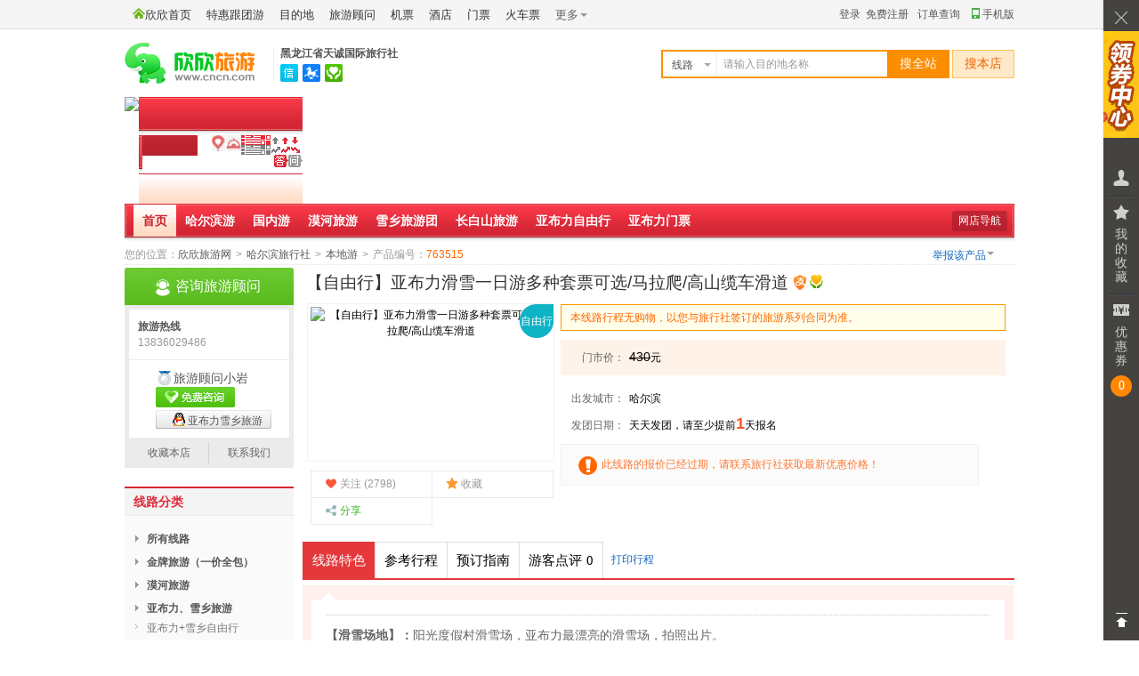

--- FILE ---
content_type: text/html; charset=GBK
request_url: https://www.cncn.com/xianlu/38727763515
body_size: 8772
content:
<!DOCTYPE HTML><html><head><meta charset="gbk" /><meta http-equiv="X-UA-Compatible" content="IE=edge,chrome=1"><title>【自由行】亚布力滑雪一日游多种套票可选/马拉爬/高山缆车滑道</title><meta name="description" content="●黑龙江省天诚国际旅行社有限公司提供的线路报价和参考行程安排※【滑雪场地】： 阳光度假村滑雪场，亚布力最漂亮的滑雪场，拍照出片。 【自由游玩】： 更自由、方便，时间安排可以随意调整，行程上的游览也任你改变主意。由于没有推销购物和自费项目，游客的钱在自由行中可以花在..." /><link rel="alternate" media="only screen and(max-width: 640px)" href="https://m.cncn.com/xianlu/38727763515" ><link href="//s.cncnimg.cn/css/wd/common2.css?25022001" rel="stylesheet" type="text/css" /><link href="//s.cncnimg.cn/css/wd/layout2.css?25022001" rel="stylesheet" type="text/css" /><link href="//s.cncnimg.cn/css/wd/demo1.css?25022001" rel="stylesheet" type="text/css" /><link href="//s.cncnimg.cn/css/wd/skin2_2.css?25022001" rel="stylesheet" type="text/css" /><link href="//s.cncnimg.cn/css/wd/jquery.fancybox.css?25022001" rel="stylesheet" type="text/css" /><script>var auto;var wwwurl = "https://www.cncn.com";</script><script type="text/javascript" src="//s.cncnimg.cn/js/jquery-1.10.2.min.js"></script><script type="text/javascript" src="//s.cncnimg.cn/js/layer/layer_v2.0.js"></script><script src="//s.cncnimg.cn/css/wd/space.js?25022001"></script><script>nav_on('show');</script></head><body ><link href="//s.cncnimg.cn/css/wd/bar/css/coupon_com.css?25022001" rel="stylesheet" type="text/css" /> <script>var s_url = "//s.cncnimg.cn";</script><script src="//s.cncnimg.cn/js/top_wd2.js?25022001"></script><div id="shop_info"><div class="shop_info"> <script>var lxs_id = 38727;var city_en='harbin';wd_so();</script><div class="lxs_name cncn_logo"><div class="logo"><a href="https://www.cncn.com"><img src="//s.cncnimg.cn/css/img_v7/logo_v7.jpg" width="147" height="46" title="美好旅程 从欣欣开始" alt="黑龙江省天诚国际旅行社"/></a></div><div class="logo_r"> <div class="wz"><a href="https://lxs.cncn.com/38727">黑龙江省天诚国际旅行社</a></div> <div class="sign"> <span id="kxrz"><s ></s> <div class="hideBox" style="width:435px"> <i class="ico" title="欣欣旺铺"></i> <div class="rz_con" style="width:100%">  <a href="http://rz.cncn.net/zhengshu/26465975a1719e84a08cb1630f63f7b47fe3e967" class="more" target="_blank" rel="nofollow">详情</a><strong>已通过欣欣可信旅行社认证</strong> <ul> <li><i class="smyz"></i>实名验证</li> <li><i class="yyzz"></i><a href="https://lxs.cncn.com/38727-cert.html#yyzz" title="营业执照" target="_blank">营业执照</a></li> <li><i class="jyxkz"></i><a href="https://lxs.cncn.com/38727-cert.html" target="_blank" rel="nofollow">经营许可证</a></li> <li><i class="ywsqs"></i>业务授权书</li>  </ul> </div> <div class="line" style="width:100%"></div> <dl> <dt>旅行社名称：</dt> <dd>黑龙江省天诚国际旅行社有限公司</dd> </dl> <dl> <dt>所在地：</dt> <dd>黑龙江，哈尔滨</dd> </dl>  <dl> <dt>网店类型：</dt> <dd><i class="wp"></i></dd> </dl>  <dl> <dt>网店经营者：</dt> <dd><a href="//www.cncn.net/97878" target="_blank">苏岩岩</a></dd> </dl> <div class="line" style="width:100%"></div> <dl> <dt>商家服务：</dt> <dd class="server"> <span>签署旅游合同</span> <span>提供旅游发票</span> </dd> </dl> <div class="down" style="width:100%"> <span><a href="https://lxs.cncn.com/38727">进入店铺</a></span> <span><a href="https://lxs.cncn.com/38727-profile.html">企业介绍</a></span> <span><a href="https://lxs.cncn.com/38727-contact.html">联系我们</a></span> <span><a href="https://lxs.cncn.com/38727" onclick="AddFavorite(this.href,this.title);return false;" title='黑龙江省天诚国际旅行社有限公司' rel="sidebar">收藏本店</a></span><span><a href="https://lxs.cncn.com/38727-refund.html">游客退款</a></span> </div> </div> </span>  <span id="xkz"><s title="查看该旅行社业务经营许可证信息"></s> <div class="hideBox"> <i class="ico"></i> <strong>由黑龙江省旅游局颁发国际旅行社业务经营许可证</strong> <dl> <dt>旅行社名称：</dt> <dd>黑龙江省天诚国际旅行社有限公司</dd> </dl> <dl> <dt>许可证编号：</dt> <dd><a href="https://lxs.cncn.com/38727-cert.html" target="_blank" rel="nofollow">L-HLJ-CJ00015</a></dd> </dl>  <dl class="auto"> <dt>法人/负责人：</dt> <dd> 李鑫 </dd> </dl>  <dl> <dt>&nbsp;&nbsp;业务范围：</dt> <dd> 国内旅游业务、入境旅游业务 </dd> </dl> <span class="jb"><a href="https://i.cncn.com/?action=toushu_form&lxs_id=38727&type_id=1" target="_blank" rel="nofollow">举报与投诉</a></span> </div> </span>  <span id="ykbz"><a href="https://www.cncn.com/baozhang/" target="_blank"><s title="游客保障"></s></a> <div class="hideBox"> <i class="ico"></i> <strong>该旅行社已签署游客保障协议</strong> <p>已缴纳<em>5018</em>元保证金</p> <p>承诺诚信经营、品质服务，在线预订有保障！&nbsp;&nbsp;<a href="https://www.cncn.com/baozhang/" target="_blank">了解更多</a></p> </div> </span>   </div> </div> </div></div></div> <div id="submenu"  class="user_banner"> <div class="banner_bg"><img src="//c.cncnimg.cn/wd/38/38727_top.jpg?1798" width="1000"></div> <div class="sub_menu"> <i></i><s></s><b><a href="https://lxs.cncn.com/38727-nav.html">网店导航</a></b> <ul > <li class="nav_on" id="nav_home"><span><a href="https://lxs.cncn.com/38727" target="_self">首页</a></span></li><li class="nav_off" id="nav_s1"><span><a href="https://lxs.cncn.com/38727/l1" target="_self">哈尔滨游</a></span></li> <li class="nav_off" id="nav_s3"><span><a href="https://lxs.cncn.com/38727/l3" target="_self">国内游</a></span></li>  <li class="nav_off" id="nav_s300663"><span><a href="https://lxs.cncn.com/38727/l300663" target="_self">漠河旅游</a></span></li>  <li class="nav_off" id="nav_s151797"><span><a href="https://lxs.cncn.com/38727/l151797" target="_self">雪乡旅游团</a></span></li>  <li class="nav_off" id="nav_s177869"><span><a href="https://lxs.cncn.com/38727/l177869" target="_self">长白山旅游</a></span></li>  <li class="nav_off" id="nav_s87091"><span><a href="https://lxs.cncn.com/38727/l87091" target="_self">亚布力自由行</a></span></li>  <li class="nav_off" id="nav_v58528"><span><a href="https://lxs.cncn.com/38727/s58528" target="_self">亚布力门票</a></span></li> </ul></div></div>  <div class="ndwz"> <span>您的位置：</span><a href="https://www.cncn.com">欣欣旅游网</a><em>></em>  <a href="https://harbin.cncn.com/lvxingshe/" target="_blank">哈尔滨旅行社</a><em>></em><a href="https://lxs.cncn.com/38727/l1" target="_blank">本地游</a><em>></em>产品编号：<em class="f60">763515</em>  </div> <div id="conten"><div class="rht"><div id="main"><div class="top"><h1>【自由行】亚布力滑雪一日游多种套票可选/马拉爬/高山缆车滑道<i title="支持在线支付"><img src="//s.cncnimg.cn/css/wd/images/ico_zfb.png"></i><i class="ykbz" title="游客保障：该旅行社已签署游客保障协议，并缴纳5018元保证金。承诺如实描述、诚信经营、品质服务，在线预订有保障！"></i> </h1><div class="top_lft"><p class="pic"><i class="cut1">自由行</i><img src="//c.cncnimg.cn/049/383/a7fd_m.jpg" width="270" height="170" alt="【自由行】亚布力滑雪一日游多种套票可选/马拉爬/高山缆车滑道"/></p><div class="pic_bottom"><ul> <li><i class="i1"></i>关注 (2798)</i></li><li><a class="favorites" rel="nofollow" href="javascript:;" data-href="https://www.cncn.com/login.php" ajax_return="1" target="_self" onClick="_hmt.push(['_trackEvent','page_hits','xianlu','fav',1]);" title="收藏此线路"><i class="i3"></i>收藏 </a></li><li class="share_more""><span><i class="i4"></i>分享</span><div class="hide_box"><div class="bg"><i class="icon"></i><img src="//s.cncnimg.cn/images/qcode_appdown.png" width="110" height="110" alt="扫描二维码，随时随地看线路"></div></div></li></ul></div></div><div class="top_rht"><div class="txt"> <div class="custom_tip">本线路行程无购物，以您与旅行社签订的旅游系列合同为准。</div><div class="xianluMoney"><dl><dt>门市价：</dt><dd><del id="price_span">430</del>元 </dd></dl></div><dl><dt>出发城市：</dt><dd><a href="//harbin.cncn.com/xianlu/">哈尔滨</a></dd></dl><dl><dt>发团日期：</dt><dd class="fa_riqi">天天发团，请至少提前<b>1</b>天报名</dd></dl></div><form method="post" id="form_order" name="form_order" action="https://www.cncn.com/xianlu/order.php" target="_self"><input type="hidden" id="line_id" name="id" value="763515" /><input type="hidden" name="uid" value="" /><input type="hidden" id="adult_price" name="adult_price" value="130" /><input type="hidden" id="child_price" name="child_price" value="130" /><input type="hidden" id="discount" name="discount" value=""><input type="hidden" id="type_id" name="type_id" value="" /><input type="hidden" id="price_type_arrs" name="price_type_arrs" value="" /><input type="hidden" id="name_mobile" name="name_mobile" value="" /><div class="key" id="key_css" ><p class="tb-note-title">请选择您的出游信息<b class="J_PanelCloser">关闭</b></p>  <div class="lost"><p><img src="//s.cncnimg.cn/images/ico_warning.gif" align="absmiddle"> 此线路的报价已经过期，请联系旅行社获取最新优惠价格！</p></div> </div> </form></div> </div> </div> <div class="box" id="tab_fxd"><div class="tit"><ul><li class="on"><span>线路特色</span></li><li><span>参考行程</span></li><li><span>预订指南</span></li> <li><span>游客点评<em style="padding-left:5px">0</em></span></li></ul><a rel="nofollow" href="https://www.cncn.com/xianlu/38727763515/print" class="print" onClick="_hmt.push(['_trackEvent', 'page_hits', 'xianlu', 'print', 1]);" target="_blank">打印行程</a><div class="btn_con"><a href="#main" class="btn1"></a> <a href="#?" class="btn2 f_chat_btn" data-href="https://chat.cncn.com/?action=yk-win&to_id=97878&quote=wd&msg_ext=游客当前正在访问网店线路“【自由行】亚布力滑雪一日游多种套票可选/马拉爬/高山缆车滑道”，地址：https://www.cncn.com/xianlu/38727763515" onclick="_hmt.push(['_trackEvent', 'kefu', 'follow', 97878])"></a></div></div></div><div id="tab_fxd_bg"></div><div class="fn-clear"></div><div class="sectionBox"><div class="section"><div class="tese" id="features"><div class="txt"><s></s><div class="tags"></div><b>【滑雪场地】：</b>阳光度假村滑雪场，亚布力最漂亮的滑雪场，拍照出片。<br/><b>【自由游玩】：</b>更自由、方便，时间安排可以随意调整，行程上的游览也任你改变主意。由于没有推销购物和自费项目，游客的钱在自由行中可以花在“刀刃”上，最值得看的景点是哪儿，就到哪儿玩，都是自由活动时间。<br/><p><b>【景点自选】：</b>所有的景点均可任意组合</p><p><b>【交通方便】：</b>游客可自行定高铁抵达亚布力西站（只需要1小时14分的时间，如需接站可提前联系客服）或者自驾到亚布力。</p></div></div></div><div id="scheduling" class="box section"><div class="tit"><ul><li class="on"><span><a name="scheduling">参考行程</a></span></li></ul></div><div class="txt1 sch0" id="scheduling_main"><div id="demo"><div class="bg_img"><img src="//s.cncnimg.cn/css/img_v7/lazy_loading.gif" data-original="//c.cncnimg.cn/048/166/bc55_b.jpg"></div><div class="content"><div class="day"><div class="biaoti"><em>第<i>1</i>天</em><strong>亚布力</strong></div><div class="nr"><p>【上午】：亚布力滑雪场验您期待已久惊险刺激的<b><font color="#ee4488">滑雪3小时</font></b>，需要的游客可以自费穿上<b><font color="#ee4488">滑雪服+滑雪镜</font></b>。初学者可根据自己的情况决定是否请教练学习滑雪的要领。<br/></p><p><br/></p><p>【下午】：后可自由活动或<b>【按所选预定套餐】</b>选择亚布力超级经典的娱乐项目:<br/></p><p>1、 <font color="#ee4488"><b>【高山缆车+世界第 一滑道】</b></font>游客乘坐包厢缆车到海拔约1000米的三锅盔山顶，参观五指神树、赏高手滑雪、景观台拍照打卡、后坐全长2680米、48个弯道、落差570米的世界第一滑道，在滑车上盘山而下速度可自行控制，非常刺激。</p><p>2、<b><font color="#ee4488">【马拉爬犁+雪上飞碟】</font></b>玩东北雪上民俗文化村内乘坐马拉爬犁，沿途参观白桦林、抗联遗址土匪窝、地窨子、木楞房等景点，与林中土匪进行搏斗互动游戏，感受英雄杨子荣在林海雪原的飒爽英姿；，以突出展示东北风土人情、雪域文化、抗日文化作品；后玩雪上飞碟（滑轮胎）雪上项目让您回忆起童年时的乐趣。<br/></p><p>3、<b><font color="#ee4488">【亚布力熊猫馆】</font></b>参观最北熊猫馆，场馆干净、优美欣赏寒地小动物（野猪、矮马、羊驼、猴子、骆驼、兔子等），最后看大熊猫雪地奔跑和国宝大熊猫佑佑和思嘉拍照。</p><p><br/></p><p><br/></p>备注：由于自由行完全摆脱跟团的束缚，让你玩的更加自由灵活，不必东奔西走，根据自己意愿游玩，全程有景区工作人员接待，如果本套餐不喜欢，可以提前联系客服根据要求量身定做您满意的套票。<div class="picImg">&nbsp;<img src="//s.cncnimg.cn/css/img_v7/lazy_loading.gif" data-original="//c.cncnimg.cn/047/167/ce64_b.jpg">&nbsp;<img src="//s.cncnimg.cn/css/img_v7/lazy_loading.gif" data-original="//c.cncnimg.cn/047/329/c792_b.jpg">&nbsp;<img src="//s.cncnimg.cn/css/img_v7/lazy_loading.gif" data-original="//c.cncnimg.cn/051/098/c9f3_b.png"></div></div></div></div></div></div></div><div id="remark" class="box section"><div class="tit"><ul><li class="on"><span><a name="remark">预订指南</a></span></li></ul></div><div class="txt1 fuwu" id="remark_main"><div class="beizhu"><h4>预订须知</h4>1、 意外伤害险及其他自费项目不含，如滑雪超时单独算费具体直接联系接待人员，即可按折扣价格计算<br/>2、 午餐自理<br/><br/></div><div class="beizhu"><h4>温馨提示</h4>1、景点游客可以任意组合。<p>2、如需接站可以联系客服。 </p></div><div class="liucheng"><ul><li class="bt">预订流程：</li><li class="kaixin"><span>网上预订/电话预订</span></li><li class="next"></li><li><span>旅行社确认</span></li><li class="next"></li><li><span>付款/签约</span></li><li class="next"></li><li><span>预订成功</span></li><li class="next"></li><li><span>开心出游</span></li></ul></div></div></div> <div class="box mt20 section" style="margin-bottom:20px"><div class="tit"><ul><li class="on"><span><a name="remark">游客点评</a></span></li></ul></div>  <div class="comment_top"> <div class="comment_none"></div> <div class="comment_go"><div class="comment_pl"><div class="comment_icon"><p><a href="https://i.cncn.com/?action=order_list&idtype=0">我要点评</a></p></div><div class="comment_txt">点评即送<span style="font-weight:bold;color:#ff5522;font-size:14px;font-family:Arail">100</span>积分+<span style="font-weight:bold;color:#ff5522;font-size:14px;font-family:Arail">50</span>积分（带图片）</div><a class="comment_a" href="https://www.cncn.com/help/markrule.html" target="_blank">积分说明</a></div> </div> </div> </div> </div><div id="relate" class="box mt20"><div class="tit"><ul><li class="right_more"> <a href="https://lxs.cncn.com/38727/l87091">亚布力自由行</a>  <span>更多<a href="//harbin.cncn.com/yiriyou/" target="_blank">哈尔滨一日游</a>线路</span> </li> <li class="on"> <span><a href="https://www.cncn.com/xianlu/38727763515/relate">相关线路</a></span> </li></ul></div><div class="relate"><ul><li><div class="pic"><a href="/xianlu/38727744052" target="_blank" title="【亚布力自由行】亚布力滑雪一日游（多套票可选）"><img src="//c.cncnimg.cn/047/167/ce64_m.jpg" width="168" height="112" alt="【亚布力自由行】亚布力滑雪一日游（多套票可选）"></a></div><p><a target="_blank" href="/xianlu/38727744052" title="【亚布力自由行】亚布力滑雪一日游（多套票可选）">【亚布力自由行】亚布力滑雪一日游（多套票可...</a><span><em>190</em>元起</span></p></li><li><div class="pic"><a href="/xianlu/387272898202" target="_blank" title="哈尔滨到亚布力滑雪一日游/跟团游（休闲、品质、一价全包可选）"><img src="//c.cncnimg.cn/049/383/43c5_m.jpg" width="168" height="112" alt="哈尔滨到亚布力滑雪一日游/跟团游（休闲、品质、一价全包可选）"></a></div><p><a target="_blank" href="/xianlu/387272898202" title="哈尔滨到亚布力滑雪一日游/跟团游（休闲、品质、一价全包可选）">哈尔滨到亚布力滑雪一日游/跟团游（休闲、品...</a><span><em>188</em>元起</span></p></li><li><div class="pic"><a href="/xianlu/387275657627" target="_blank" title="哈尔滨一日游怎么玩，哈尔滨旅行社给您带来一日游的旅游攻略"><img src="//c.cncnimg.cn/036/989/93c0_m.jpg" width="168" height="112" alt="哈尔滨一日游怎么玩，哈尔滨旅行社给您带来一日游的旅游攻略"></a></div><p><a target="_blank" href="/xianlu/387275657627" title="哈尔滨一日游怎么玩，哈尔滨旅行社给您带来一日游的旅游攻略">哈尔滨一日游怎么玩，哈尔滨旅行社给您带来一...</a><span><em>320</em>元起</span></p></li></ul></div></div> <div id="guestbook" class="box mt20"> <div id="guestbook_main"> <div class="zixun_wd">  <strong><i></i>预订咨询</strong> <div class="first"> 对产品有任何疑问，请使用<span class="btn js_btn_zixun">我要咨询<i></i></span>我们将第一时间进行答复。 </div>  </div> </div> </div> </div><div class="lft"><div class="lxs_kefu"><div class="tit"><i></i><strong>咨询旅游顾问</strong></div><div class="lxs_kefu_con"> <div class="tel_all"><b>旅游热线</b><span>13836029486</span></div> <ul><li> <div class="user_name no_photo"><b><em>旅游顾问小岩</em><span class="kefu_level kefu_level1" title="中级顾问"></span></b> <a href="#?" class="im f_chat_btn" data-href="https://chat.cncn.com/?action=yk-win&to_id=97878&quote=wd&msg_ext=游客当前正在访问网店线路“【自由行】亚布力滑雪一日游多种套票可选/马拉爬/高山缆车滑道”，地址：https://www.cncn.com/xianlu/38727763515" onclick="_hmt.push(['_trackEvent', 'kefu', 'left', 97878]);" target="_self"></a>   <a href="tencent://Message/?uin=971120049&site=qq&menu=yes" class="qq" target="_blank" rel="nofollow"><img src="https://pub.idqqimg.com/qconn/wpa/button/button_old_41.gif" border="0" align="bottom" class="pic">亚布力雪乡旅游</a>  </div> </li></ul></div><div class="other fn-clear"><span class="favorites"><a href="https://lxs.cncn.com/38727" onclick="AddFavorite(this.href,this.title);return false;" title="黑龙江省天诚国际旅行社有限公司" rel="sidebar">收藏本店</a></span><span><i></i><a href="https://lxs.cncn.com/38727-contact.html">联系我们</a></span></div></div><script src="https://p1.cncnimg.cn/wd/38/38727_sort_class.js?25022001"></script><script type="text/javascript">xianlu_class();fuwu_class();</script><div class="title mg_t6"><div class="tit"><h3><span>搜索店内</span></h3></div><div class="txt"><form action="https://lxs.cncn.com/space_so.php" method="get" name="search" onsubmit="return chk_lxsso(this);"><input type="hidden" value="search" name="action"><input type="hidden" value="38727" name="id"><input type="radio" value="1" name="search_type"  checked>线路 <input type="radio" value="2" name="search_type" >服务<input type="text" name="q" id="lxsq" value="" maxlength="20" /><input type="submit" name="" id="search" value="搜索"/></form></div></div><div class="box190 mt10"><div class="tit"><h4>服务承诺</h4></div><div class="txt1"><ul><li><i class="i0"></i>全程价格透明 明白消费</li><li><i class="i1"></i>精心筛选行程 品质感受</li><li><i class="i2"></i>绝无强制消费 正规服务</li><li><i class="i3"></i>品牌质量保证 支付安全</li></ul></div></div><div class="box190 mt10"><div class="tit"><h4>关注我们</h4></div><div class="txt1"><ul></ul></div></div><div class="w190 mt10"><div class="tit"><span id="cut1_1" onmousemove="sel_tag('cut1',1,2)" class="on">最新线路</span><span id="cut1_2" onmousemove="sel_tag('cut1',2,2)">销售排行</span></div><div class="txt" id="cut1_content_1"><ul><li><a href="https://www.cncn.com/xianlu/387275674211" title="雪乡一日游/雪乡独立包团金牌纯玩一日游/2人起独立成团" target="_blank"><img src="//c.cncnimg.cn/044/312/e952_s.jpg" width="40" height="30" alt="雪乡一日游/雪乡独立包团金牌纯玩一日游/2人起独立成团"></a><div class="title"><a href="https://www.cncn.com/xianlu/387275674211" title="雪乡一日游/雪乡独立包团金牌纯玩一日游/2人起独立成团" target="_blank">雪乡一日游/雪乡独立包团金牌纯玩一日游/2人起独立成团</a></div><p><em><b>550</b>元</em></p></li><li><a href="https://www.cncn.com/xianlu/387275673790" title="【mini2-6人小团】亚布力+雪乡纯玩两日游" target="_blank"><img src="//c.cncnimg.cn/044/312/d3f4_s.jpg" width="40" height="30" alt="【mini2-6人小团】亚布力+雪乡纯玩两日游"></a><div class="title"><a href="https://www.cncn.com/xianlu/387275673790" title="【mini2-6人小团】亚布力+雪乡纯玩两日游" target="_blank">【mini2-6人小团】亚布力+雪乡纯玩两日游</a></div><p><em><b>1880</b>元</em></p></li><li><a href="https://www.cncn.com/xianlu/387275673788" title="【迷你2-6人小团】雪乡两日游纯玩小团" target="_blank"><img src="//c.cncnimg.cn/044/312/f6ac_s.jpg" width="40" height="30" alt="【迷你2-6人小团】雪乡两日游纯玩小团"></a><div class="title"><a href="https://www.cncn.com/xianlu/387275673788" title="【迷你2-6人小团】雪乡两日游纯玩小团" target="_blank">【迷你2-6人小团】雪乡两日游纯玩小团</a></div><p><em><b>1780</b>元</em></p></li><li><a href="https://www.cncn.com/xianlu/387275673787" title="【2-6人迷你小团】亚布力+雪乡三日游/亚布力雪乡纯玩小团" target="_blank"><img src="//c.cncnimg.cn/045/871/0c92_s.jpg" width="40" height="30" alt="【2-6人迷你小团】亚布力+雪乡三日游/亚布力雪乡纯玩小团"></a><div class="title"><a href="https://www.cncn.com/xianlu/387275673787" title="【2-6人迷你小团】亚布力+雪乡三日游/亚布力雪乡纯玩小团" target="_blank">【2-6人迷你小团】亚布力+雪乡三日游/亚布力雪乡纯玩小团</a></div><p><em><b>2180</b>元</em></p></li><li><a href="https://www.cncn.com/xianlu/387275657627" title="哈尔滨一日游怎么玩，哈尔滨旅行社给您带来一日游的旅游攻略" target="_blank"><img src="//c.cncnimg.cn/036/989/93c0_s.jpg" width="40" height="30" alt="哈尔滨一日游怎么玩，哈尔滨旅行社给您带来一日游的旅游攻略"></a><div class="title"><a href="https://www.cncn.com/xianlu/387275657627" title="哈尔滨一日游怎么玩，哈尔滨旅行社给您带来一日游的旅游攻略" target="_blank">哈尔滨一日游怎么玩，哈尔滨旅行社给您带来一日游的旅游攻略</a></div><p><em><b>320</b>元</em></p></li></ul></div><div class="txt" id="cut1_content_2" style="display:none;"><ul><li><a href="https://www.cncn.com/xianlu/38727770460" title="【亚布力雪乡自由行】哈尔滨到亚布力滑雪+雪乡纯玩自由行三日" target="_blank"><img src="//c.cncnimg.cn/037/767/57a7_s.jpg" width="40" height="30" alt="【亚布力雪乡自由行】哈尔滨到亚布力滑雪+雪乡纯玩自由行三日"></a><div class="title"><a href="https://www.cncn.com/xianlu/38727770460" title="【亚布力雪乡自由行】哈尔滨到亚布力滑雪+雪乡纯玩自由行三日" target="_blank">【亚布力雪乡自由行】哈尔滨到亚布力滑雪+雪乡纯玩自由行三日</a></div><p><em><b>1050</b>元</em><span>有<em>9</em>人预订</span></p></li><li><a href="https://www.cncn.com/xianlu/38727296363" title="【自由行】亚布力+雪乡大秃顶山雪地摩托纯玩三日游（亚住2晚）" target="_blank"><img src="//c.cncnimg.cn/037/349/b76e_s.jpg" width="40" height="30" alt="【自由行】亚布力+雪乡大秃顶山雪地摩托纯玩三日游（亚住2晚）"></a><div class="title"><a href="https://www.cncn.com/xianlu/38727296363" title="【自由行】亚布力+雪乡大秃顶山雪地摩托纯玩三日游（亚住2晚）" target="_blank">【自由行】亚布力+雪乡大秃顶山雪地摩托纯玩三日游（亚住2晚）</a></div><p><em><b>880</b>元</em><span>有<em>4</em>人预订</span></p></li><li><a href="https://www.cncn.com/xianlu/38727763457" title="【雪乡自由行一日游】雪乡+大秃顶山+雪地摩托自由行小包团一日" target="_blank"><img src="//c.cncnimg.cn/037/173/6cbc_s.jpg" width="40" height="30" alt="【雪乡自由行一日游】雪乡+大秃顶山+雪地摩托自由行小包团一日"></a><div class="title"><a href="https://www.cncn.com/xianlu/38727763457" title="【雪乡自由行一日游】雪乡+大秃顶山+雪地摩托自由行小包团一日" target="_blank">【雪乡自由行一日游】雪乡+大秃顶山+雪地摩托自由行小包团一日</a></div><p><em><b>500</b>元</em><span>有<em>4</em>人预订</span></p></li><li><a href="http://harbin.cncn.com/zuche/38727340809" title="哈尔滨机场接机/哈尔滨—亚布力—雪乡旅游包车" target="_blank"><img src="//c.cncnimg.cn/049/369/370e_s.jpg" width="40" height="30" alt="哈尔滨机场接机/哈尔滨—亚布力—雪乡旅游包车"></a><div class="title"><a href="http://harbin.cncn.com/zuche/38727340809" title="哈尔滨机场接机/哈尔滨—亚布力—雪乡旅游包车" target="_blank">哈尔滨机场接机/哈尔滨—亚布力—雪乡旅游包车</a></div><p><em><b>300</b>元</em><span>有<em>3</em>人预订</span></p></li><li><a href="https://www.cncn.com/xianlu/38727280026" title="雪乡二浪河两日游/自由行小包团/二浪河属于雪乡吗？新雪乡好吗" target="_blank"><img src="//c.cncnimg.cn/037/349/b76e_s.jpg" width="40" height="30" alt="雪乡二浪河两日游/自由行小包团/二浪河属于雪乡吗？新雪乡好吗"></a><div class="title"><a href="https://www.cncn.com/xianlu/38727280026" title="雪乡二浪河两日游/自由行小包团/二浪河属于雪乡吗？新雪乡好吗" target="_blank">雪乡二浪河两日游/自由行小包团/二浪河属于雪乡吗？新雪乡好吗</a></div><p><em><b>650</b>元</em><span>有<em>3</em>人预订</span></p></li></ul></div></div> </div><div id="checklogin_space"><div id="report" class="report"><b class="">举报该产品<s></s></b><div class="hideBox"><span><a href="https://i.cncn.com/?action=toushu_form&id=763515&type_id=1&title2=产品内容虚假" target="_blank" rel="nofollow">内容虚假</a></span><span><a href="https://i.cncn.com/?action=toushu_form&id=763515&type_id=1&title2=价格不实" target="_blank" rel="nofollow">价格不实</a></span><span><a href="https://i.cncn.com/?action=toushu_form&id=763515&type_id=1&title2=有自费项目" target="_blank" rel="nofollow">有自费项目</a></span><span><a href="https://i.cncn.com/?action=toushu_form&id=763515&type_id=1&title2=有指定购物" target="_blank" rel="nofollow">有指定购物</a></span><span><a href="https://i.cncn.com/?action=toushu_form&id=763515&type_id=1&title2=无经营资质" target="_blank" rel="nofollow">无经营资质</a></span><span><a href="https://i.cncn.com/?action=toushu_form&id=763515&type_id=1&title2=其它" target="_blank" rel="nofollow">其它</a></span><span class="line"></span><span><a href="https://i.cncn.com/?action=toushu_form&id=763515&type_id=0" rel="nofollow">投诉</a></span></div></div></div>  <script> $("#report").hover(function(){ $(this).addClass("hov"); },function(){ $(this).removeClass("hov"); }); </script> </div><script>var cg_id = 0;</script><script src="//s.cncnimg.cn/css/wd/space_show.js?25022001"></script><script src="//s.cncnimg.cn/js/My97DatePicker/WdatePicker.js"></script><script src="//s.cncnimg.cn/js/jquery.lazyload.min.js"></script><script>if($('#scheduling_main img').length>0){$("#scheduling_main img").lazyload({effect:"fadeIn",failurelimit:10});};$("#report").hover(function(){$(this).addClass("hov");},function(){$(this).removeClass("hov");});$('.j_youhui').click(function(){$('.myCoupon').click();return false;});$('a[ajax_return=1]').click(function(){var th=$(this);var url=th.data('href');if(url.indexOf('login.php')!=-1){$('.couheaderIcon').click();$('[name="username"]').focus();return false;}else{$.getScript(url+'&ajax_return=1&callback=callbackSc');}});function callbackSc(s){if(s.code==0){document.location.href=document.location.href+'?myfav=1';}else{$('.myFav').click();}}function GetQueryString(name){ var reg = new RegExp("(^|&)"+ name +"=([^&]*)(&|$)"); var r = window.location.search.substr(1).match(reg); if(r!=null)return unescape(r[2]); return null;}</script><div class="fn-clear"></div><div class="lxs_yw"><div class="stat"><script type="text/javascript" src="//stat.cncn.com/show.php?u=97878"></script></div></div><div id="footer" style="margin-top:20px"><div class="lxs_custom"><div class="lxs_zizhi"><span class="xkz"><a href="https://lxs.cncn.com/38727-cert.html" target="_blank" rel="nofollow">L-HLJ-CJ00015</a></span><a href="https://lxs.cncn.com/38727-cert.html#yyzz" target="_blank" rel="nofollow"><span class="yyzz"></span></a><span class="pzfw"></span><span class="zfb"></span> <span class="xin" id="xin"><div class="hideBox"><div class="hideCon"><i></i><img src="https://www.cncn.net/uploads/code/98/rzshop_97878.png" class="erweima" width="180" height="180" alt="扫描二维码，随时随地看线路"><div class="info">证书编号：CNCNL97878<a href="http://rz.cncn.net/zhengshu/26465975a1719e84a08cb1630f63f7b47fe3e967" target="_blank">查看证书</a></div></div></div></span> <a href="https://www.cncn.com/baozhang/" target="_blank"><span class="ykbz" title="该旅行社已签署游客保障协议，并缴纳5018元保证金。承诺诚信经营、品质服务，在线预订有保障！"></span></a></div></div><div class="mzsm_tip">本页面提供的信息发布服务属于电子公告牌（BBS）性质，店铺、商品信息由用户自行提供并上传，由用户对其提供并上传的信息承担相应法律责任，请您谨慎订阅和选购。<a href="https://i.cncn.com/?action=toushu_form&id=763515&type_id=1" target="_blank" rel="nofollow">举报入口</a></div><div class="cncnNav"> <a target="_blank" href="https://www.cncn.com">欣欣旅游首页</a> <a target="_blank" href="https://diy.cncn.com/">定制旅游</a> <a target="_blank" href="https://www.cncn.com/zhuti/">主题旅游</a> <a target="_blank" href="https://lxs.cncn.com">旅行社</a> <a target="_blank" href="https://www.cncn.com/jingdian/">旅游景点</a> <a target="_blank" href="https://www.cncn.com/article/">旅游攻略</a> <a target="_blank" href="https://www.cncn.com/harbin/zhoubian">哈尔滨周边游</a><a target="_blank" href="https://harbin.cncn.com/lvxingshe/">哈尔滨旅行社</a><a target="_blank" href="https://www.cncn.com/wan/">欣欣优选</a>   <a target="_blank" href="https://harbin.cncn.com/yiriyou/">哈尔滨一日游</a> </div> <script type="text/javascript" src="https://www.cncn.com/checklogin_v4_wd.php"></script> <script type="text/javascript">var c='lxs';</script><script type="text/javascript" src="//s.cncnimg.cn/js/under_info.js"></script> </div><script>var cncn_uid=97878;var id = '38727';var net_uid = '97878';var wwwurl = "https://www.cncn.com";</script><script src="//stat.cncn.com/wd.js?25022001"></script><SCRIPT LANGUAGE="JavaScript" src=https://float2006.tq.cn/floatcard?adminid=9508875&sort=0 ></SCRIPT> <script src="//s.cncnimg.cn/css/wd/bar/js/tinyscrollbar.js?25022001"></script><script src="https://lxs.cncn.com/side.php?inajax=1&id=38727&line_id=763515"></script><script src="//s.cncnimg.cn/css/wd/bar/js/coupon.js?25022001"></script><script src="//s.cncnimg.cn/css/wd/space_guestbook.js?25022001"></script><a name="user_guestbook"><form method="post" ID="commentform" name="commentform"> <input type="hidden" name="user_uid" value="" />  <input type="hidden" id="act" name="act" value="line" /> <input type="hidden" id="line_id" name="line_id" value="763515" /> <div class="zixun_pop"><strong><i></i>我要咨询</strong><a href="#?" class="close"></a><div class="zixun_pop_con"><p>如遇非上班时间，可能回复的比较慢，请耐心等待旅行社回复。</p><textarea id="msg_content" name="content" class="textarea" placeholder="请输入您要咨询的内容"></textarea><div class="btn_con"> <input type="submit" class="button" name="Submit" value="提交咨询" /> </div></div></div></form><script>$(function(){if(GetQueryString('myfav')==1){setTimeout(function(){$('.myFav').click();},1500);}});</script></body></html>

--- FILE ---
content_type: text/css
request_url: https://s.cncnimg.cn/css/wd/layout2.css?25022001
body_size: 27732
content:
#submenu .banner_bg{ top:0;}
.user_banner .sub_menu{ top:120px;}
.no_banner .sub_menu{ top:0;}

/****** ×ó?à ******/
.lft{ width:190px; float:left; text-align:left;}
.lxs_kefu{ margin-bottom:15px; padding-bottom:5px;  background:#ebebeb;}
.lxs_kefu .tit{ background:url(ico_lxs_kefu.png) no-repeat;}
.lxs_kefu .tit strong{ display:block; padding-left:20px; line-height:42px; font-size:16px; color:#fff; font-weight:normal; text-align:center;}
.lxs_kefu_con{ width:180px; margin:5px; background:#fff;}
.lxs_kefu_con .tel_all{ padding:10px; border-bottom:1px solid #ebebeb; color:#999;}
.lxs_kefu_con .tel_all b{ display:block; color:#555;}
.lxs_kefu_con .tel_all span{ display:block; width:96px;}
.lxs_kefu_con li{ display:block; position:relative; padding:10px 10px;}
.lxs_kefu_con li .user_photo{ width:54px; height:54px; float:left; padding-right:6px; text-decoration:none; }
.lxs_kefu_con li .user_photo img{ width:50px; height:50px; border-radius:50%;}
.lxs_kefu_con li .guwen img{ width:48px; height:48px; border:2px solid #ffab53;}

.lxs_kefu_con li .user_name{ margin-left:60px;}
.lxs_kefu_con li .user_name a{ clear:both; display:block; word-break: break-all;}
.lxs_kefu_con li .user_name b{ display:block; font-weight:normal; font-size:14px; line-height:20px;height:20px; color:#555;}
.lxs_kefu_con li .user_name b span{width:20px;height:20px; background:url(images/ico_level_new.png) 0  no-repeat;float:left }
.lxs_kefu_con li .user_name b span.kefu_level-1{background-position: 0 0;}
.lxs_kefu_con li .user_name b span.kefu_level0{background-position: -20px 0;}
.lxs_kefu_con li .user_name b span.kefu_level1{background-position: -40px 0;}
.lxs_kefu_con li .user_name b span.kefu_level2{background-position: -60px 0;}
.lxs_kefu_con li .user_name b span.kefu_level3{background-position: -80px 0;}
.lxs_kefu_con li .user_name b span.kefu_level4{background-position: -100px 0;}

.lxs_kefu_con li .user_name a.tel{ color:#999; cursor:default; text-decoration:none;}
.lxs_kefu_con li .no_photo{ margin-left:20px;}

.lxs_kefu_con strong{ display:block; font-size:12px; line-height:16px; color:#666; font-weight:normal; }

.lxs_kefu_con i.level{ position:absolute; top:12px; left:47px; width:18px; height:20px; background:url(images2/ico_level.png) no-repeat; overflow:hidden;}
.lxs_kefu_con i.level-1{ background-position:-2px 0;}
.lxs_kefu_con i.level0{ background-position:-22px 0;}
.lxs_kefu_con i.level1{ background-position:-42px 0;}
.lxs_kefu_con i.level2{ background-position:-62px 0;}
.lxs_kefu_con i.level3{ width:20px; background-position:-80px 0;}
.lxs_kefu_con i.level4{ width:20px; background-position:-100px 0;}
.lxs_kefu_con a{ display:inline-block; vertical-align:middle;}

.lxs_kefu_con a.name{ height:24px; line-height:24px; font-size:14px; overflow:hidden;}
.lxs_kefu_con li .user_name a.qq{ display:inline-block; padding: 0 10px 0 0; height:21px; background:url(images2/ico.png?2) no-repeat right -296px; overflow:hidden;}
.lxs_kefu_con li .user_name a.qq:before{ content: ''; display: inline-block; width: 10px; height: 21px; margin-top:-5px; vertical-align: middle; background:url(images2/ico.png?2) no-repeat left -296px; overflow: hidden;}
.lxs_kefu_con li .user_name a.qq img{ position:relative; top:2px; top:-2px\0; padding-right:3px; z-index:1; }
.lxs_kefu_con a.im{ display:block; width:89px; height:23px; margin-bottom:3px; background:url(ico_lxs_kefu.png) no-repeat 0 -43px;}


.more_info{ display:none; position:absolute; top:10px; left:50px; width:230px; margin-left:5px; padding:10px 15px; line-height:21px; border:1px solid #7a7a6f; box-shadow:2px 2px 1px #ccc; background:#ffffe1; z-index:999; }
.more_info s{ position:absolute; top:10px; left:-7px; width:7px; height:13px; background:url(ico_lxs_kefu.png) no-repeat -89px -43px;}
.more_info dl{ position:relative; }
.more_info dt{ clear:both; width:60px; float:left; color:#7d7d7d; }
.more_info dd{ display:inline-block; width:170px; float:left; }
.more_info dd.js{ line-height:16px; padding-top:3px; }
.more_info span{ position:absolute; right:13px; top:10px; }
.more_info a:hover{ color:#eb6100; text-decoration:none; }

.lxs_kefu .other{ height:24px; line-height:24px; text-align:center;}
.lxs_kefu .other span{ display:inline-block; width:90px;}
.lxs_kefu .other a{ color:#666666;}
.lxs_kefu .other a:hover{ color:#f60; }
.lxs_kefu .other span.favorites{ width:89px; border-right:1px solid #d2d2d2;}



.title .txtt li,.title .txtt p{ background:url(images2/ico_ico.png) no-repeat;}
.mg_t6{ margin-top:6px;}
.lft .title{ display:inline-table; width:190px;}
.title .tit{ padding-left:10px; height:30px; line-height:30px; border-top:2px solid #00ac2f; border-bottom:1px solid #EBEBEB; font-size:14px; color:#00ac2f; background:#F4F4F4;}
.title .tit h3{ font-size:14px; color:#00AC2F;}
.title .no_b h3{ font-weight:normal;}
.title .txt,.title .txtt{ width:170px; padding:10px; border-bottom:1px solid #ccc; background:#fafafa;}
.title .txt a{ display:inline-table;}
.title .txtt li{ font-size:12px; color:#666666; line-height:20px; padding:6px 0 0 15px; background-position:2px 4px;}
.title .txtt li a{ display:inline; font-weight:bold; color:#555;}
.title .txtt li.img{ padding-left: 0; background:none;}
.title .txtt p{ margin:0; padding-left:15px; _margin-left:-15px; font-size:12px; line-height:24px; background-position:2px -26px;}
.title .txtt a{ color:#777;}
.title .txtt a:hover{ color:#f73;}
.title .txtt li p a{ font-weight:normal;}

.title .txt ul{ padding-top:0px;}
.title .txt li{ width:164px; background:url(images/ico002.gif) 1px 5px no-repeat; padding:2px 0 2px 12px;line-height:17px; height:17px; overflow:hidden;}
.wz .txt li{ background:url(images/ico002.gif) 1px 6px no-repeat;}

.box190{ display:block; width:190px; float:left; overflow:hidden;}
.box190 .tit{ padding-left:10px; height:30px; line-height:30px; border-top:2px solid #00ac2f; border-bottom:1px solid #EBEBEB; font-size:14px; color:#00ac2f; background:#F4F4F4;}
.box190 .tit i{ display:inline-block; position:relative; top:6px; width:17px; float:left; height:18px; margin-right:3px; background-position:-97px -43px;}
.box190 .tit i.type{ background-position:-114px -43px;}
.box190 .txt{ width:170px; padding:10px; border-bottom:1px solid #ccc; background:#fafafa;}
.box190 .txt strong{ display:block; color:#555; width:100%; height:24px; line-height:24px; _padding-top:4px; _height:20px; _line-height:20px; overflow:hidden;}
.box190 .txt strong i{ display:inline-block; position:relative; top:-4px\9; width:9px; height:9px; margin-right:10px; background-position:-148px 0; overflow:hidden;}
.box190 .txt .line{ display:block; width:100%; height:0; margin:6px 0; font-size:0; border-bottom:1px dotted #ccc; overflow:hidden;}
.box190 .txt p{ padding-left:19px; line-height:24px;}
.box190 .txt p a{ padding-right:10px;}
.box190 .txt span{}
.box190 .txt span a{ display:block; height:24px; line-height:24px; overflow:hidden;}
.box190 .txt span a i{ display:inline-block; position:relative; top:-6px\9; width:3px; height:5px; margin:0 13px 0 3px; background-position:-148px -9px; overflow:hidden;}

.box190 .txt1{ width:170px; padding:10px; border-bottom:1px solid #dedede; background:#fafafa;}
.box190 .txt1 li{ display:block; width:100%; height:30px; line-height:30px; color:#666; overflow:hidden;}
.box190 .txt1 li i{ display:inline-block; position:relative; bottom:-3px; _bottom:0; width:18px; height:18px; margin-right:8px; background-position:-157px 0;}
.box190 .txt1 li i.i0{ background-position:-157px 0;}
.box190 .txt1 li i.i1{ background-position:-175px 0;}
.box190 .txt1 li i.i2{ background-position:-193px 0;}
.box190 .txt1 li i.i3{ background-position:-211px 0;}
.box190 .txt1 li i.i4{ background-position:-229px 0;}
.box190 .txt1 li i.i5{ background-position:-246px 0;}
.box190 .txt1 li i.i6{ background-position:-264px 0;}

.box190 .txt2{ width:168px; float:left; padding:6px 10px;}
.box190 .txt2 li{ display:block; width:100%; padding:6px 0; overflow:hidden;}
.box190 .txt2 li img{ width:42px; float:left; margin-right:6px;}
.box190 .txt2 li .title{ display:inline-block; width:120px; float:left; height:14px; line-height:14px; overflow:hidden;}
.box190 .txt2 li p{ width:120px; float:left;}
.box190 .txt2 li p span{ padding-left:10px; color:#999;}
.box190 .txt2 li p em{ color:#f73;}


.w190{ width:188px; float:left; border:1px solid #dedede;}
.w190 .tit{ height:24px; line-height:24px; border-bottom:1px solid #dedede; background:#fafafa;}
.w190 .tit strong{ padding-left:12px; color:#555;}
.w190 .tit span{ width:94px; float:left; height:24px; _height:22px; _padding-top:2px; text-align:center; color:#555; background:#fafafa;}
.w190 .tit span.on{ position:relative; bottom:-1px; width:92px; border-bottom:1px solid #fff; font-weight:bold; background:#fff;}
#cut1_1{ border-right:1px solid #dedede;}
.w190 .txt{ width:168px; float:left; padding:6px 10px;}
.w190 .txt li{ display:block; width:100%; padding:6px 0; overflow:hidden;}
.w190 .txt li img{ width:42px; float:left; margin-right:6px;}
.w190 .txt li .title{ display:inline-block; width:120px; float:left; height:14px; line-height:14px; overflow:hidden;}
.w190 .txt li p{ width:120px; float:left;}
.w190 .txt li p span{ padding-left:10px; color:#999;}
.w190 .txt li p em{ color:#f73;}

.w190 .txt1{ width:164px; float:left; padding:6px 12px;}
.w190 .txt1 li{ padding:10px 0; border-bottom:1px dotted #dedede;}
.w190 .txt1 li p{ display:block; width:100%; height:28px; line-height:14px; color:#666; overflow:hidden;}
.w190 .txt1 li p b{ padding-right:5px; color:#666;}
.w190 .txt1 li p em{ color:#f73; padding:0 3px;}
.w190 .txt1 li p a{ color:#666;}
.w190 .txt1 li p a:hover{ color:#f60;}
.w190 .txt1 li span{ display:block; width:100%; text-align:left; color:#999;}

.w190 .tit span.more{ width:auto; float:right; padding-right:6px;}
.w190 .tool{ width:188px; float:left; height:74px; overflow:hidden;}
.w190 .tool a{ width:62px; float:left; height:24px; line-height:24px; text-align:center; border-right:1px solid #dedede; border-bottom:1px solid #dedede; overflow:hidden;}
.w190 .tool a.noborder_r{ border-right:0;}
.w190 .tool a.noborder_b{ border-bottom:0;}
.w190 .tool a.last{ padding-left:7px; _padding-left:4px; float:none; border:none;}

.w190 .link{ width:171px; float:left; padding:6px 5px 6px 12px;}
.w190 .link a{ display:inline-block; padding-right:4px;}

.w190 .help190{ width:164px; float:left; padding:6px 12px;}
.w190 .help190 li{ display:block; width:100%; height:24px; line-height:24px; overflow:hidden;}




/* ????°? */
.play950{ display:block; position:relative; width:1000px; margin:0 auto 10px auto; height:250px; overflow:hidden; z-index:1;}
/*.slider{ position:absolute;}
.slider li{ list-style:none;display:inline;}
.slider img{ display:block; width:950px; height:250px; overflow:hidden;}
.slider2{width:2000px;}
.slider2 li{float:left;}
.slider2 li span{ width:200px; margin-right:4px;}
.container .num{ position:absolute; right:5px; bottom:5px;}
.container .num li{ float:left; text-align:center; width:21px; height:21px; line-height:21px;  font-size:12px; cursor:pointer; overflow:hidden; margin:0 1px; color:#666; background:#fff; filter:Alpha(opacity=80); -moz-opacity:0.8; opacity:0.8;}
.container .num li.on{ color:#f73; width:21px; height:21px; line-height:21px; font-size:14px; background:#fff; font-weight:bold; filter:Alpha(opacity=100); -moz-opacity:1; opacity:1;}*/
.play950 .play{ position:relative; width:1000px;height:250px;overflow:hidden;position:relative;}
.play950 .play ol{position:absolute;right:5px;bottom:5px; z-index:2;}
.play950 .play ol li{float:left;margin-right:3px;display:inline;cursor:pointer;background:#fff;;padding:4px 10px;color:#000;font-size:14px; filter:alpha(opacity=50); opacity:.5;}
.play950 .play ol li.active{padding:4px 10px;font-weight:bold;color:#f73;background:#fff;position:relative;bottom:1px;filter:alpha(opacity=100); opacity:1; }
.play950 .play ul{position:absolute;top:0;left:0;z-index:1;}
.play950 .play ul li{width:1000px;height:250px;float:left;}
.play950 .play ul img{float:left;width:1000px;height:250px;}
.play950 .play .wz{ position:absolute; bottom:0; left:12px; line-height:40px;  font-size:18px; color:#fff; z-index:3;}
.play950 .play .bg{ position:absolute; bottom:0; left:0; width:100%; height:40px; line-height:40px; font-size:14px; color:#fff; background:#000; filter:Alpha(opacity=50); -moz-opacity:0.5; opacity:0.5; z-index:1; z-index:2;}

.pic950{ display:block; width:1000px; margin:0 auto; overflow:hidden;}
.pic950 img{ display:block; width:1000px; height:250px; margin-bottom:10px; overflow:hidden;}

.play750{ display:block; position:relative; width:800px; margin:0 auto 10px auto; height:200px; overflow:hidden; z-index:1;}
.play750 .play{ position:relative; width:800px;height:200px;overflow:hidden;position:relative;}
.play750 .play ol{position:absolute;right:5px;bottom:6px;z-index:2;}
.play750 .play ol li{float:left;margin-right:3px;display:inline;cursor:pointer;background:#fff;;padding:0 5px;color:#000;font-size:12px;filter:alpha(opacity=50); opacity:.5;}
.play750 .play ol li.active{padding:0 5px;font-weight:bold;color:#f73;background:#fff;position:relative;bottom:1px;filter:alpha(opacity=100); opacity:1; }
.play750 .play ul{position:absolute;top:0;left:0;z-index:1;}
.play750 .play ul li{width:800px;height:200px;float:left;}
.play750 .play ul img{float:left;width:800px;height:200px;}
.play750 .play .wz{ position:absolute; bottom:0; left:12px; line-height:30px;  font-size:16px; color:#fff; z-index:3;}
.play750 .play .bg{ position:absolute; bottom:0; left:0; width:100%; height:30px; line-height:30px; font-size:14px; color:#fff; background:#000; filter:Alpha(opacity=50); -moz-opacity:0.5; opacity:0.5; z-index:1; z-index:2;}


.play690{ display:block; position:relative; width:740px; margin:0 auto 10px auto; height:170px; overflow:hidden; z-index:1;}
.play690 .play{ position:relative; width:740px;height:170px;overflow:hidden;position:relative;}
.play690 .play ol{position:absolute;right:5px;bottom:6px;z-index:2;}
.play690 .play ol li{float:left;margin-right:3px;display:inline;cursor:pointer;background:#fff;;padding:0 5px;color:#000;font-size:12px;filter:alpha(opacity=50); opacity:.5;}
.play690 .play ol li.active{padding:0 5px;font-weight:bold;color:#f73;background:#fff;position:relative;bottom:1px;filter:alpha(opacity=100); opacity:1; }
.play690 .play ul{position:absolute;top:0;left:0;z-index:1;}
.play690 .play ul li{width:740px;height:170px;float:left;}
.play690 .play ul img{float:left;width:740px;height:170px;}
.play690 .play .wz{ position:absolute; bottom:0; left:12px; line-height:30px;  font-size:16px; color:#fff; z-index:3;}
.play690 .play .bg{ position:absolute; bottom:0; left:0; width:100%; height:30px; line-height:30px; font-size:14px; color:#fff; background:#000; filter:Alpha(opacity=50); -moz-opacity:0.5; opacity:0.5; z-index:1; z-index:2;}


#conten{ display:block; position:relative; width:1000px; margin:0 auto; text-align:left;}
.hot_recommend{ display:block; width:100%; overflow:hidden;}
.hot_recommend .tit{ width:100%; height:32px; _height:26px; padding-top:4px; _padding-top:10px; line-height:28px; _line-height:26px; border-top:2px solid #F60; border-bottom:1px solid #ffe3cd; background:#fff1e3;}
.hot_recommend .tit h3{ width:400px; float:left; font-size:14px; padding-left:12px;}
.hot_recommend .tit h3 i{ display:inline-block; position:relative; width:15px; height:17px; bottom:-2px; _bottom:1px; margin-right:5px; background-position:-99px 0;}
.hot_recommend .tit span{ float:right; padding-right:10px;}
.hot_recommend .txt{ width:980px; float:left; padding:0 0 20px 20px; border-bottom:1px solid #ffcca7; background:#fff8ef;}
.hot_recommend .txt .first{ position:relative; width:272px; float:left; padding-top:20px;}
.hot_recommend .txt .first img{ border:1px solid #ffcca7;}
.hot_recommend .txt .first .bg{ position:absolute; top:162px; left:1px; width:270px; height:28px; background:#000; filter:Alpha(opacity=50); -moz-opacity:0.5; opacity:0.5; z-index:1;}
.hot_recommend .txt .first .type{ position:absolute; top:162px; left:1px; width:270px; height:28px; line-height:28px; color:#fff; z-index:3;}
.hot_recommend .txt .first .type span{ padding:0 5px;}
.hot_recommend .txt .first strong{ display:block; width:270px; height:24px; line-height:24px; font-size:14px; overflow:hidden;}
.hot_recommend .txt .first .price{ color:#ff4e1f;}
.hot_recommend .txt .first .price em{ display:inline-block; padding:8px 3px 0 0;  font-size:28px; font-weight:bold;}
.hot_recommend .txt .first .price span{ display:inline-block; float:right; width:110px; height:33px; margin-top:12px; background-position:0 -45px;}
.hot_recommend .txt .first .price span a{ position:relative; display:inline-block; width:110px; height:33px;}

.hot_recommend .txt ul{ width:690px; float:right; margin-left:18px; display:inline;}
.hot_recommend .txt li{ width:345px; float:left; height:133px; padding-top:20px; overflow:hidden;}
.hot_recommend .txt li img{ float:left; margin-right:10px; padding:3px; border:1px solid #ffcca7;}
.hot_recommend .txt li a:hover img{ border:1px solid #ff7200;}
.hot_recommend .txt li strong{ display:inline-block; width:153px; height:60px; padding-bottom:5px; font-weight:normal; font-size:14px;}
.hot_recommend .txt li strong a{ display:block; width:153px; height:36px; line-height:18px; overflow:hidden;}
.hot_recommend .txt li strong i{ display:inline-block;width:26px;height:13px;background:url(images2/ico_type.png) no-repeat;}
.hot_recommend .txt li strong i.cut0,.hot_recommend .txt li strong i.cut2,.hot_recommend .txt li strong i.cut3,.hot_recommend .txt li strong i.cut5{ background:none;}
.hot_recommend .txt li strong i.cut1{ width:37px; background-position:0 0;}
.hot_recommend .txt li strong i.cut4{ background-position:0 -14px;}
/* .hot_recommend .txt li strong i.cut3{ background-position:0 -28px;} */
.hot_recommend .txt li strong i.cut6{ width:37px; background-position:0 -42px;}
.hot_recommend .txt li span.old{ display: inline-block; clear: both; color:#999;}
.hot_recommend .txt li span.old del{  font-size:12px;}
.hot_recommend .txt li .price{ display:block;}
.hot_recommend .txt li .price span{ color:#ff4e1f;}
.hot_recommend .txt li .price span em{ padding-right:3px;  font-size:20px; color:#ff4e1f;}
.hot_recommend .txt li .price span.save{ padding-left:10px; color:#999;}

.lxs_recommend{ display:block; width:100%; overflow:hidden;}
.lxs_recommend .tit{ width:100%; height:32px; _height:26px; padding-top:4px; _padding-top:10px; line-height:28px; _line-height:26px; border-top:2px solid #00ac2f; border-bottom:1px solid #d5d5d5; background:#fafafa;}
.lxs_recommend .tit h3{ width:400px; float:left; font-size:14px; padding-left:12px;}
.lxs_recommend .tit h3 i{ display:inline-block; position:relative; width:15px; height:17px; bottom:-2px; _bottom:1px; margin-right:5px; background-position:-99px 0;}
.lxs_recommend .tit span{ float:right; padding-right:10px;}
.lxs_recommend .txt{ display:block; width:1000px; overflow:hidden;}
.lxs_recommend .txt ul{ width:1100px;}
.lxs_recommend .txt li{ position:relative; width:270px; float:left; margin:10px 26px 10px 0; padding:22px; border:1px solid #dedede;}
.lxs_recommend .txt li a img{ display:block; width:270px; height:170px; overflow:hidden;}
.lxs_recommend .txt li i{ position:absolute; top:17px; right:17px; width:40px; height:40px; background:url(images2/ico_type.png) no-repeat;}
.lxs_recommend .txt li i.cut0,.lxs_recommend .txt li i.cut2,.lxs_recommend .txt li i.cut3,.lxs_recommend .txt li i.cut5{ background:none;}
.lxs_recommend .txt li i.cut1{ width:40px; background-position:right 0;}
/* .lxs_recommend .txt li i.cut3{ background-position:right -84px;} */
.lxs_recommend .txt li i.cut4{ width:40px; background-position:right -126px;}
.lxs_recommend .txt li i.cut6{ background-position:right -168px;}


.lxs_recommend .txt li img{}
.lxs_recommend .txt li strong{ display:block; width:270px; height:18px; font-size:14px; margin:6px 0; vertical-align:middle; overflow:hidden;}
.lxs_recommend .txt li strong s.kongqi{ display:inline-block; position:relative; bottom:-3px; width:16px; float:left; height:13px; background:url(../../images/ico_kongqi.png) no-repeat;}
.lxs_recommend .txt li strong a{ color:#333;}
.lxs_recommend .txt li strong a:hover{ color:#f73;}
.lxs_recommend .txt li span.old{ width:75px; height:41px; float:left; padding-top:5px; line-height:18px; color:#999; overflow:hidden;}
.lxs_recommend .txt li span.old em{ color:#f73;}
.lxs_recommend .txt li span.old s{ font-size:11px;  text-decoration:none;}
.lxs_recommend .txt li span.btn{ width:195px; float:right; height:44px; border:none;}
.lxs_recommend .txt li span.btn em{ padding-left:15px; font:22px/40px Arial;}
.lxs_recommend .txt li span.btn a{ display:block; width:195px; height:44px; color:#fff; text-decoration:none;}
.lxs_recommend .txt li .shadow{ clear:both; position:absolute; bottom:-3px; left:0; width:304px; float:left; height:2px; background:#f2f2f2; overflow:hidden; z-index:999;}



/****** ???à ******/
.rht{ width:800px; float:right;}
.sos{ width:774px; float:left; height:27px; padding:8px 12px 6px 12px; margin:6px 0 0 0; border:1px solid #e5e5e5; background:#F5F5F5; overflow:hidden;}
.sos span{ float:left; line-height:25px; color:#666;}
.sos input{ float:left; vertical-align:middle;}
.sos input.text{ width:196px; color:#ACACAC; height:13px; padding:5px 0 5px 4px; background:#fff; border:1px solid #dedede; vertical-align:middle;}
.sos select.select{ width:50px; float:left; height:25px; margin:0 5px 0 5px; display:inline;}
.sos input.submit{ width:65px; text-align:center; height:25px; line-height:25px; color:#fff; border:none; cursor:pointer;}
.sos .keyword{ width:360px; float:left; padding-left:20px; height:25px; line-height:25px; color:#777; overflow:hidden;}
.sos .keyword span{ color:#999;}
.sos .keyword a{ color:#999; padding-right:6px;}
.sos .keyword a:hover{ color:#f60;}

/***** ???????? *****/
.tbgg{ position:relative; width:798px; float:right; margin-bottom:4px; height:40px; border:1px solid #e5e5e5; background:#fff8d9;}
.tbgg h5{ position:relative; width:88px; float:left; color:#f73; text-align:right; margin:0; line-height:40px; font-size:12px; font-weight:normal;}
.tbgg h5 i{ position:absolute; top:12px; left:12px; width:9px; margin-right:5px; height:13px; background-position:-283px 0; overflow:hidden;}
.tbgg2{ width:100%;}
#gd{}
.gdt{ width:700px; float:left; margin-right:10px; display:inline; height:40px; line-height:40px; overflow:hidden; text-align:left; white-space:nowrap;}
.gdt2{ width:710px;}
#gd a{ color:#666; margin-right:15px;}
.div2{ width:auto; height:20px; font-size:12px;}

.box750{ display:block; width:800px; float:left; overflow:hidden;}
.box750 .tit{ position:relative; width:100%; height:35px; background-position:0 -232px; background-repeat:repeat-x;}
.box750 .tit s{ position:absolute; top:0; right:0; width:8px; height:35px; background-position:right -162px;}
.box750 .tit strong{ display:inline-block; position:relative; float:left; height:35px; line-height:35px; padding:0 12px; font-size:14px; color:#fff; background-position:right -197px;}
.box750 .tit strong i{ position:absolute; left:0; top:0; width:10px; height:35px; background-position:0 -162px;}
.box750 .tit strong a{ color:#fff;}
.box750 .tit span{ float:right; padding-right:12px; line-height:35px;}


.box750 .txt1{ display:block; width:750px; padding:10px 22px 0 26px; border:1px solid #dedede; border-top:none; overflow:hidden;}
.box750 .txt1 ul{ width:850px;}
.box750 .txt1 li{ width:165px; float:left; height:174px; padding:8px 0; margin-right:28px;}
.box750 .txt1 li img{ width:165px; height:110px;}
.box750 .txt1 li .title{ display:block; width:165px; height:28px; padding:4px 0 0 0; line-height:14px; overflow:hidden;}
.box750 .txt1 li .title a{ color:#2B7CC7;}
.box750 .txt1 li .title a:hover{ color:#f73;}

.box750 .txt1 li span{ color:#999;}
.box750 .txt1 li span em{ color:#f73;}
.box750 .txt1 li span em b{ font-size:18px; padding-left:5px;}
.box750 .txt1 li span i{ display:inline-block; width:26px; float:right; height:13px; margin-top:8px; background:url(images2/ico_type.png) no-repeat;}
.box750 .txt1 li span i.cut{ background:none;}
.box750 .txt1 li span i.cut0,.box750 .txt1 li span i.cut2,.box750 .txt1 li span i.cut4{ background:none;}
.box750 .txt1 li span i.cut1{ width:37px; background-position:0 0;}
.box750 .txt1 li span i.cut5{ background-position:0 -14px;}
.box750 .txt1 li span i.cut3{ background-position:0 -28px;}
.box750 .txt1 li span i.cut6{ width:37px; background-position:0 -42px;}

.box750 .txt2{ display:block; width:770px; padding:10px 14px 0 14px; border:1px solid #dedede; border-top:none; overflow:hidden;}
.box750 .txt2 ul{}
.box750 .txt2 li{ width:770px; float:left; padding-bottom:10px; margin:5px 0; border-bottom:1px dotted #dedede;}
.box750 .txt2 li img{ width:63px; float:left; height:42px; padding-right:10px;}
.box750 .txt2 li .type{ width:590px; float:left;}
.box750 .txt2 li .type a{ font-size:14px; color:#2b7cc7;}
.box750 .txt2 li .type a:hover{ color:#f60;}
.box750 .txt2 li .type s.kongqi{ display:inline-block; position:relative; bottom:-3px; width:16px; float:left; height:13px; background:url(../../images/ico_kongqi.png) no-repeat;}
.box750 .txt2 li .type p{ display:block; color:#999;}
.box750 .txt2 li .type p span{ padding-right:20px;}
.box750 .txt2 li .type p span a{ font-size:12px; color:#999; text-decoration:underline;}
.box750 .txt2 li .type p span a:hover{ color:#f73; text-decoration:none;}
.box750 .txt2 li .type i{ display:inline-block; width:37px; height:13px; background:url(images2/ico_type.png) no-repeat;}
.box750 .txt2 li .type i.cut0,.box750 .txt2 li .type i.cut2,.box750 .txt2 li .type i.cut3,.box750 .txt2 li .type i.cut5{ background:none;}
.box750 .txt2 li .type i.cut1{ width:37px; background-position:0 0;}
.box750 .txt2 li .type i.cut4{ background-position:0 -14px;}
/* .box750 .txt2 li .type i.cut3{ background-position:0 -28px;} */
.box750 .txt2 li .type i.cut6{ width:37px; background-position:0 -42px;}
.box750 .txt2 li .price{ float:right; text-align:right; color:#666;}
.box750 .txt2 li .price em{ padding-left:5px; color:#f73;}
.box750 .txt2 li .price em b{ font-size:18px;}

.box750 .txt3{ display:block; width:798px; padding:10px 0; border:1px solid #dedede; border-top:none; color:#999; overflow:hidden;}
.box750 .txt3 ul{ width:850px;}
.box750 .txt3 li{ width:384px; float:left; padding:0 0 0 15px; line-height:24px; font-size:12px;}
.box750 .txt3 li.hot{ width:369px; padding:10px 15px; margin-bottom:10px; border-bottom:1px dotted #e1e1e1;}
.box750 .txt3 li.hot img{ float:left; padding-right:10px;}
.box750 .txt3 li.hot .title{ display:inline; width:251px; float:left; height:24px; line-height:24px; font-size:14px; overflow:hidden;}
.box750 .txt3 li.hot p{ position:relative;}
.box750 .txt3 li.hot p i{ display:inline-block; width:26px; float:left; height:13px; margin:6px 5px 0 0; background:url(images2/ico_type.png) no-repeat;}
.box750 .txt3 li.hot p i.cut0,.box750 .txt3 li.hot p i.cut2,.box750 .txt3 li.hot p i.cut3,.box750 .txt3 li.hot p i.cut5{ width:0; margin:0; background:none;}
.box750 .txt3 li.hot p i.cut1{ width:37px; background-position:0 0;}
.box750 .txt3 li.hot p i.cut4{ background-position:0 -14px;}
/* .box750 .txt3 li.hot p i.cut3{ background-position:0 -28px;} */
.box750 .txt3 li.hot p i.cut6{ width:37px; background-position:0 -42px;}
.box750 .txt3 li.hot p span.riqi{ width:165px; float:left; height:20px; margin-top:4px; line-height:20px; color:#999; overflow:hidden;}
.box750 .txt3 li.hot p span.price{ padding:0;}
.box750 .txt3 li.hot p span.price em{ font-size:18px;}
.box750 .txt3 li span.price{ float:right; padding-right:15px; color:#f73; font-size:12px;}
.box750 .txt3 li.general a{ width:280px; float:left; height:24px; overflow:hidden;}
.box750 .txt3 a{ color:#2B7CC7;}
.box750 .txt3 a:hover{ color:#f73;}

.w750{ width:798px; float:left; border:1px solid #dedede; border-top:2px solid #4ac918;}
.w750 .tit{ width:100%; height:34px; line-height:34px; background:#f5f5f5;}
.w750 .tit strong{ float:left; padding-left:12px; color:#555;}
.w750 .tit span{ float:right; padding-right:12px;}
.w750 .txt{ display:block; width:760px; padding:7px 19px; overflow:hidden;}
.w750 .txt ul{ width:760px;}
.w750 .txt li{ width:350px; float:left; padding:10px 30px 10px 0;}
.w750 .txt li img{ width:90px; height:60px; float:left; margin-right:10px; display:inline; overflow:hidden;}
.w750 .txt li .title{ display:inline-block; width:250px; height:18px; font-weight:bold; overflow:hidden;}
.w750 .txt li .title a{ color:#2B7CC7;}
.w750 .txt li .title a:hover{ color:#f60;}
.w750 .txt li p{ display:inline-block; width:250px; height:28px; padding-top:4px; line-height:14px; color:#999; overflow:hidden;}
.w750 .txt li p a{ color:#999; text-decoration:underline;}
.w750 .txt li p a:hover{ color:#f60;}

.w750 .article{ width:770px; float:left; padding:14px;}
.w750 .article .first{ line-height:30px; border-bottom:1px dotted #dedede; margin-bottom:10px;}
.w750 .article .first strong{ font-size:14px;}
.w750 .article .first strong a{ color:#2B7CC7;}
.w750 .article .first p{ padding-bottom:10px; line-height:18px; color:#999;}
.w750 .article .first p a{ color:#999; text-decoration:underline;}
.w750 .article .first p a:hover{ color:#f60;}
.w750 .article li{ width:340px; float:left; padding-right:20px; line-height:24px;}
.w750 .article li a.more{ padding-right:10px; color:#2B7CC7;}
.w750 .article li a.more:hover{ color:#f60;}
.w750 .article li a{ color:#999;}
.w750 .article li a:hover{ color:#f60;}

.w750 .guesbook{ width:720px; float:left; padding:14px 14px 0 14px;}
.w750 .guesbook dl{ display:block; width:100%; padding:10px 0; line-height:20px; border-bottom:1px dotted #e1e1e1; overflow:hidden;}
.w750 .guesbook dt{ clear:both; width:100px; float:left; _padding-top:3px; color:#999; text-align:right;}
.w750 .guesbook dt i{ display:inline-block; position:relative; bottom:-2px; _bottom:2px; width:16px; height:14px; margin:0 3px; overflow:hidden;}
.w750 .guesbook dd{ width:620px; float:left; padding-top:1px\0; color:#999;}
.w750 .guesbook dt.lxs,.w750 .guesbook dd.lxs{ color:#333;}

.help{ position:relative; width:958px; padding:15px 20px; margin:0 auto; border:1px solid #dedede; border-top:2px solid #4ac918; background:#fafafa; overflow:hidden;}
.help ul{ width:1100px;}
.help li{ width:180px; float:left; padding:0 15px 0 0; text-align:left;}
.help li strong{ display:block; font-size:14px; line-height:30px; color:#555;}
.help li a{ display:block; height:21px; line-height:21px; color:#999; overflow:hidden;}
.help .shadow{ position:absolute; bottom:-4px; bottom:-3px\0; left:0; width:948px; float:left; height:3px; background:#f2f2f2; overflow:hidden; z-index:1;}

/*?×??????*/
.lxs_custom{ position:relative; display:block; width:998px; margin:10px auto; background:#fff; z-index:2;}
.lxs_custom .promise{ padding:10px 0; border-bottom:1px solid #ddd; overflow:hidden; zoom:1;}
.lxs_custom .promise span{ width:176px; float:left; height:21px; padding:0 30px; font-size:14px; border-right:1px solid #ddd; color:#666; overflow:hidden;}
.lxs_custom .promise i{ display:inline-block; position:relative; top:-3px; _top:0; width:16px; height:15px; margin-right:4px; background:url(images3/ico_sign.png) no-repeat; vertical-align:middle;}
.lxs_custom .promise i.i1{ width:13px; background-position:0 -85px;}
.lxs_custom .promise i.i2{ background-position:-14px -85px;}
.lxs_custom .promise i.i3{ background-position:-31px -85px;}
.lxs_custom .promise i.i4{ width:14px; background-position:-47px -85px;}

.lxs_zizhi{ clear:both; width:1000px; margin:0 auto; height:50px; padding:10px 0; text-align:center;}
.box950 .lxs_zizhi{ clear:both; width:1000px; height:50px; padding:10px 0; margin:0; text-align:left;}
.lxs_zizhi span{ display:inline-block; width:140px;  height:50px; background:url(images3/ico_lxs_zizhi.png) no-repeat; overflow:hidden;}
.lxs_zizhi span.xkz{ position:relative; width:163px; margin-right:2px; background-position:2px 0; line-height:14px;}
.lxs_zizhi span.xkz a{display:block; position:absolute; top:29px; left:-15px; width:164px; padding-left:78px; text-align:left;}
.lxs_zizhi span.yyzz{ background-position:-1002px 0;}
.lxs_zizhi span.zzyz{ background-position:-305px 0;}
.lxs_zizhi span.pzfw{ background-position:-190px 0;}
.lxs_zizhi span.zfb{ background-position:-345px 0;}
.lxs_zizhi span.ico_sdta{ background-position:right 0;}
.lxs_zizhi span.mall{ background-position:-657px -3px;}
.lxs_zizhi span.ykbz{ width:155px; background-position:-1180px 0;}
.lxs_zizhi span.xin{ position:relative; background-position:-504px 0; overflow:visible;}
.lxs_zizhi span.xin .hideBox{ position:absolute; left:-22px; bottom:40px; width:100%; height:20px;}
.lxs_zizhi span.xin .hideCon{ display:none;}
.lxs_zizhi span.xin .hideCon img{ display:block;}
.lxs_zizhi span.xin .hideCon .erweima{ width:180px; height:180px;}
.lxs_zizhi span.hov .hideCon{ display:inline-block; position:absolute; left:-22px; bottom:20px; border:1px solid #e1e1e1; text-align:center; background:#fff; z-index:1;}
.lxs_zizhi span.hov .hideCon i{ position:absolute; top:216px; left:82px; width:19px; height:10px; background:url(images3/ico_home.png) no-repeat -139px -8px;}
.lxs_zizhi span.hov .hideCon .info{ padding:0 10px 10px 10px; margin-top:-15px; line-height:20px; color:#666;}
.lxs_zizhi span.hov .hideCon .info a{ display:inline-block; padding:0 5px; line-height:21px; color:#fff; background:#ff9400;}

.lxs_yw{ width:970px; margin:10px auto 0 auto; _margin-top:30px; padding:0 15px; line-height:18px; color:#666;}

.stat{ color:#666;}
.mzsm_tip{ width:998px; margin:0 auto; padding:5px 0; margin:10px auto; color:#666; background:#fff;}
.mzsm_tip a{ color:#009529;}
.mzsm_tip em{ color:#f73;}

#footer{  border-top:2px solid #7ccb36; color:#666; background:#fff;}
#footer .cncnNav{ margin-bottom:10px; line-height:36px;  border-bottom:1px solid #e5e5e5;}
#footer .cncnNav a{ padding:0 5px; color:#666;}
#fu{ color:#ccc;}
#fu a{ padding:0 5px; color:#666;}

.cncnlogoBg{ display:inline-table; position:relative; width:1000px; margin:30px auto 20px auto; height:0; font-size:0; border-bottom:1px solid #dedede;;}
.cncnlogoBg i{ position:absolute; top:-12px; left:460px; width:31px; height:40px; background-position:-195px -63px;}


/****** ?????????ù?? *******/
.navigation{ display:block; width:970px; padding:5px 14px; border:1px solid #dedede; border-top:2px solid #4ac918; overflow:hidden;}
.navigation dl{ display:block; width:100%; float:left; margin:5px 0; padding:5px 0; line-height:30px; border-bottom:1px dotted #e1e1e1;}
.navigation dt{ width:150px; float:left; font-size:14px; color:#555; font-weight:bold; color:#666;}
.navigation dd{ width:820px; float:left;}
.navigation dd a{ width:150px; float:left; height: 30px; color:#2B7CC7; white-space: nowrap; text-overflow: ellipsis; overflow: hidden;}

/****** ??±í?????ù?? *******/
/*????·??à*/
#cats{ width:800px; float:left; margin-bottom:6px;}
#cats ol{ width:798px; margin:0; padding:0; height:26px; line-height:26px;border:1px solid #EFEFEF; border-bottom:0; background:#fcfcfc; list-style:none;}
#cats ol li{float:left; font-size:14px; padding-left:12px; font-weight:bold; color:#666;}
#cats ol li span{ float:left; background:url(images/cats_span.png) no-repeat right 0; padding-right:20px; font-size:14px; cursor:pointer;}

#cats ul { width:798px; float:left; border:1px solid #EFEFEF; padding:8px 0;}
#cats ul li { width:179px; float:left; padding-left:20px; height:24px; line-height:24px; background:url(images/cats_span.png) no-repeat 8px -29px;}

/* ???????? */
.list_recommend{ clear:both; display:inline-table; width:760px; padding:0 19px; margin-bottom:10px; border:1px solid #ff8e00; background:#fff8ef;}
.list_recommend li{ clear:both; display:block; position:relative; width:100%; float:left; padding:19px 0; border-bottom:1px dotted #ccc;}
.list_recommend li i{ position:absolute; top:19px; left:190px; width:40px; height:40px; background:url(images2/ico_type.png) no-repeat;}
.list_recommend li i.cut0,.list_recommend li i.cut2,.list_recommend li i.cut3,.list_recommend li i.cut5{ background:none;}
.list_recommend li i.cut1{ width:40px; background-position:right 0;}
/* .list_recommend li i.cut3{ background-position:right -84px;} */
.list_recommend li i.cut4{ background-position:right -126px;}
.list_recommend li i.cut6{ width:40px; background-position:right -168px;}


.list_recommend img{ width:230px; float:left; padding-right:15px;}
.list_recommend .info{ display:block; width:513px; float:left;}
.list_recommend .info strong{ width:100%; height:24px; line-height:24px; font-size:14px; overflow:hidden;}
.list_recommend .info strong s.kongqi{ display:inline-block; position:relative; bottom:-3px; width:16px; float:left; height:13px; background:url(../../images/ico_kongqi.png) no-repeat;}
.list_recommend .info strong a{ color:#555;}
.list_recommend .info strong a:hover{ color:#f73;}
.list_recommend .info p{ height:30px; padding:4px 0; line-height:15px; color:#999;}
.list_recommend .info p em{ padding:0 3px; color:#f73;}
.list_recommend .info p.other{ padding-top:12px; line-height:18px; color:#666;}
.list_recommend .info .order{ display:block; width:100%; height:39px; margin-top:6px; overflow:hidden;}
.list_recommend .info .order a{ display:inline-block; width:214px; float:left; padding-left:10px; height:39px; line-height:39px; color:#fff; font-size:14px; font-weight:bold; background-position:0 -107px; text-decoration:none;}
.list_recommend .info .order a b{ font:25px/39px 'microsoft yahei';}
.list_recommend .info .order span{ padding-left:12px; line-height:39px; color:#999;}
.list_recommend .info .order span em{ color:#f73; font-weight:bold;}

.sidebar .tit{ width:100%; float:left; line-height:22px; padding-top:4px; height:22px;}
.sidebar .tit h3{ float:left; font-size:12px; padding-left:12px;}
.sidebar .tit1{ width:100%; float:left;  line-height:30px; padding:4px 0; height:30px;}
.sidebar .tit1 h1{ float:left; font-size:20px; color:#555; font-weight:normal; padding-left:12px;}
.sidebar .tit1 h1 span{ color:#008600;}
.sidebar .tit1 h3{ float:left; font-size:20px; color:#555; font-weight:normal; padding-left:12px;}
.sidebar .tit .more{ width:100px; float:right; text-align:right; padding-right:6px; font-weight:normal;}
.sidebar .tit .more a{ color:#666666;}
.sidebar em{ font-size:11px;}
.sidebar .txt a{ color:#2b7cc7;}
.sidebar .txt a:hover{ color:#f73;}

/***** ??±í?????????? *****/
.list_change{ width:798px; float:left; height:43px; border:1px solid #d5d5d5; border-top:2px solid #4ac918; overflow:hidden;}
.list_change dl{ width:796px; float:left; height:41px; border:1px solid #fff; background-position:0 -188px; background-repeat:repeat-x;}
.list_change dd{ float:left; line-height:41px;}
.list_change dd select{ font-size:12px; height:19px; _margin-top:6px; color:#333;}

.list_change dd .change{ float:left; padding:7px;}
.list_change dd .change span{ width:45px; float:left; padding-left:8px; margin-left:-1px; height:25px; line-height:25px; border:1px solid #ccc; vertical-align:middle;}
.list_change dd .change i{ width:11px; float:left; height:11px; margin:6px 3px 0 0; _margin-right:0; display:inline; overflow:hidden;}
.list_change dd .change span.on{ font-weight:bold; color:#31ac00; border-bottom:1px solid #31ac00; background:#fff;}
.list_change dd .change i.i1{ background-position:-131px -54px;}
.list_change dd .change i.i2{ background-position:-142px -54px;}
.list_change dd .change i.i3{ background-position:-153px -54px;}
.list_change dd .change span.on i.i1{ background-position:-131px -43px;}
.list_change dd .change span.on i.i2{ background-position:-142px -43px;}
.list_change dd .change span.on i.i3{ background-position:-153px -43px;}
.list_change dd .change span.on a{ color:#31ac00;}
.list_change dd .change span a{ display:block; width:45px; height:25px; color:#555;}
.list_change dd .change span a:hover{ color:#31ac00; text-decoration:none;}
.list_change dd .change span a:hover i.i1{ background-position:-131px -43px;}
.list_change dd .change span a:hover i.i2{ background-position:-142px -43px;}
.list_change dd .change span a:hover i.i3{ background-position:-153px -43px;}

/***** ???? ???????ò *****/
.list_change dd .sort{ float:left; padding:7px;}
.list_change dd .sort span{ width:45px; float:left; padding-left:8px; margin-left:-1px; height:25px; line-height:25px; text-align:right; border:1px solid #ccc; vertical-align:middle;}
.list_change dd .sort i{ width:11px; float:right; height:11px; margin:6px 5px 0 0; display:inline; overflow:hidden;}
.list_change dd .sort i.i1{ background-position:-164px -43px;}
.list_change dd .sort i.i2{ background-position:-164px -54px;}
.list_change dd .sort span a{ display:block; width:45px; float:left; height:25px; line-height:25px;}
.list_change dd .sort span a:hover{ color:#31ac00;}
.list_change dd .sort span.up,.list_change dd .sort span.down{ font-weight:bold; border-bottom:1px solid #31ac00; background:#fff;}
.list_change dd .sort span.up a,.list_change dd .sort span.down a{ color:#31ac00;}
.list_change dd .sort span.up i.i1{ background-position:-175px -43px;}
.list_change dd .sort span.up i.i2{ background-position:-175px -54px;}
.list_change dd .sort span.down i.i1{ background-position:-186px -43px;}
.list_change dd .sort span.down i.i2{ background-position:-186px -54px;}
.list_change dd .sort span.default i.i1{ background-position:-164px -43px;}
.list_change dd .sort span.default i.i2{ background-position:-164px -54px;}
.list_change dd .sort span.default a:hover i.i1{ background-position:-175px -43px;}
.list_change dd .sort span.default a:hover i.i2{ background-position:-175px -54px;}


.list_change dd .select_box{ vertical-align:middle; _margin-top:5px;}





/***** ??±í·??? *****/
.list_change dt li.first,.list_change dt li.first a,.list_change dt li.next a,.page li.first,.page li a{ background:url(images2/ico_page.png) no-repeat;}
.list_change dt{ float:right; padding-right:12px; margin-top:6px;}
.list_change dt li{ float:left; line-height:26px; margin-left:3px;}
.list_change dt li.first{ width:19px; float:left; height:26px; background-position:0 0;}
.list_change dt li.first a{ width:19px; float:left; height:26px; background-position:0 0; text-indent:-9999px;}
.list_change dt li.first a:hover{ background-position:0 -26px;}
.list_change dt li.next a{ width:48px; float:left; height:26px; padding-left:10px; background-position:-18px 0;}
.list_change dt li.next a:hover{ background-position:-76px 0;}

.page{ clear:both; display:block; margin:8px auto; text-align:center; overflow:hidden;}
.page ul{ margin:0 auto; text-align:center;}
.page li{ display:inline-block; float:left; margin-right:3px; line-height:26px; color:#666666;  background-position:-9999px -9999px;}
.page li.first{ width:48px; float:left; height:26px; line-height:26px; padding-right:10px; text-align:right; background-position:-18px -26px;}
.page li.first a{ width:48px; float:left; height:26px; line-height:26px; text-align:right; background-position:-18px -26px;}
.page li.first a:hover{ background-position:-76px -26px;}
.page li.on{ float:left; padding:0 10px; color:#FFF; font-weight:bold; background:#f73;}
.page li.on a{ float:left; padding:0 10px; color:#FFF; font-weight:bold; background:#f73;}
.page li.on a{}
.page li.num a{ float:left; padding:0 10px; text-align:center; color:#ff6600; height:24px; line-height:24px; border:1px solid #e1e1e1; overflow:hidden; background:none;}
.page li.num a:hover{ border:1px solid #F73;}
.page li.next a{ width:48px; float:left; height:26px; line-height:26px; padding-left:10px; text-align:left; background-position:-18px 0;}
.page li.next a:hover{ background-position:-76px 0;}
.page li input.text20{ width:20px; height:12px; padding:5px 0; margin-right:3px; display:inline; text-align:center; border:1px solid #ccc; color:#777;}
.page li input.bt_quedian{ position:relative; bottom:0px; padding:4px 5px; border:1px solid #ccc; background:#fff; _padding:2px 0;}


.sidebar .txt{ width:798px; float:left; border:1px solid #ccc; border-top:none;}
.border_t2{border-top: 2px solid #E36D6D!important;}


/***** ?ó?? *****/
.sidebar .tu{ float:left; text-align:center; padding:30px 15px 10px 15px;}
.sidebar .tu ul{ width:218px; height:210px; float:left; padding:0 16px 0 20px;}
.sidebar .tu li{ width:218px; float:left; text-align:left;}
.sidebar .tu li.pic{ position:relative;}
.sidebar .tu li.pic a{ width:218px; height:136px;}
.sidebar .tu li.pic img{ width:218px; height:136px;}
.sidebar .tu li.pic i{ position:absolute; top:0; left:178px; width:40px; height:40px; background:url(images2/ico_type.png) no-repeat;}
.sidebar .tu li.pic i.cut0,.sidebar .tu li.pic i.cut2,.sidebar .tu li.pic i.cut3{ background:none;}
.sidebar .tu li.pic i.cut1{ width:40px; background-position:right 0;}
/* .sidebar .tu li.pic i.cut3{ background-position:right -84px;} */
.sidebar .tu li.pic i.cut4{ width:40px; background-position:right -126px;}
.sidebar .tu li.pic i.cut6{ background-position:right -168px;}


.sidebar .tu li.p2{ position:relative; width:218px; height:36px; margin-top:3px; line-height:18px; font-weight:normal;}
.sidebar .tu li.p2 s.kongqi{ display:inline-block; position:relative; bottom:-3px; width:16px; float:left; height:13px; background:url(../../images/ico_kongqi.png) no-repeat;}

.sidebar .tu li.p2 span{ position:absolute; right:10px; bottom:-3px;}
.sidebar .tu li span{ line-height:24px; color:#999;}
.sidebar .tu li span b{ color:#f73;}
.sidebar .tu li span del{ padding-right:5px;}
.sidebar .tu li span.price{ color:#f73; font-size:12px; font-weight:normal;}
.sidebar .tu li span.price b{ font:16px/24px Arial; font-weight:bold;}

.sidebar .tu li.price{ font-weight:normal; padding-left:6px; line-height:21px;}
.sidebar .tu li.price span{ width:105px; float:left; font-size:12px; color:#333; vertical-align:bottom;}
.sidebar .tu li.price span em{  font-size:14px; font-weight:bold; color:#ff5500;}
.sidebar .tu li.price span.renqi{ text-align:right; padding-top:1px; color:#888;}


/***** ??×? *****/
.sidebar .list_tab{ width:100%;}
.sidebar .list_tab td{ border-top:1px solid #fff; border-bottom:1px solid #eee; padding:14px 0; color:#555;}
.sidebar .list_tab td.w480{ width:480px; height:21px; padding-left:14px; overflow:hidden;}
.sidebar .list_tab td.w480 a{ color:#2B7CC7;}
.sidebar .list_tab td.w480 p a{ color:#777;}
.sidebar .list_tab td.w480 s.kongqi{ display:inline-block; position:relative; bottom:-3px; width:16px; float:left; height:13px; background:url(../../images/ico_kongqi.png) no-repeat;}

.sidebar .list_tab td span{ color:#999;}
.sidebar .list_tab td span.price{ display:block; color:#f73; font-size:12px;}
.sidebar .list_tab td span.price em{ font-size:18px; }
.sidebar .list_tab td.gz{ color:#666;}
.sidebar .list_tab td.gz em{ color:#f73;}
.sidebar .list_tab td.w90{ width:90px;}
.sidebar .list_tab td.w90 i{ display:inline-block;width:26px;height:13px; margin-top:4px; background:url(images2/ico_type.png) no-repeat;}
.sidebar .list_tab td.w90 i.cut0,.sidebar .list_tab td.w90 i.cut2,.sidebar .list_tab td.w90 i.cut3{ display:none;}
.sidebar .list_tab td.w90 i.cut1{ width:37px; background-position:0 0;}
.sidebar .list_tab td.w90 i.cut4{ background-position:0 -14px;}
/* .sidebar .list_tab td.w90 i.cut3{ background-position:0 -28px;} */
.sidebar .list_tab td.w90 i.cut6{ width:37px; background-position:0 -42px;}


#tab{ clear:both;}
#tab .t3{ background-color:#f8f8f8; margin-top:1px;}
#tab th{ height:30px;}

/***** ???? *****/
.sidebar .tab_tw{ width:100%; position:relative;}
.sidebar .tab_tw td{ border-bottom:1px solid #eee; padding:14px 0;}
.sidebar .tab_tw td.pic{ position:relative; width:170px;}
.sidebar .txt .tab_tw .pic img{ width:130px;height:82px;}
.sidebar .txt .tab_tw .pic a{ width:130px;height:82px;}
.sidebar .tab_tw td.pic i{ position:absolute; top:14px; left:110px; width:40px; height:40px; background:url(images2/ico_type.png) no-repeat;}
.sidebar .tab_tw td.pic i.cut0,.sidebar .tab_tw td.pic i.cut2,.sidebar .tab_tw td.pic i.cut3,.sidebar .tab_tw td.pic i.cut5{ background:none;}
.sidebar .tab_tw td.pic i.cut1{ width:40px; background-position:right 0;}
/* .sidebar .tab_tw td.pic i.cut3{ background-position:right -84px;} */
.sidebar .tab_tw td.pic i.cut4{ background-position:right -126px;}
.sidebar .tab_tw td.pic i.cut6{ width:40px; background-position:right -168px;}



.sidebar .tab_tw td.type{ width:450px; color:#777;}
.sidebar .tab_tw td.type a{ font-size:14px; color:#2B7CC7;}
.sidebar .tab_tw td.type p em{ color:#f73;}
.sidebar .tab_tw td.type s.kongqi{ display:inline-block; position:relative; bottom:-5px; width:16px; float:left; height:13px; background:url(../../images/ico_kongqi.png) no-repeat;}

.sidebar .tab_tw td.price{ width:120px; font-size:12px; color:#f73;}
.sidebar .tab_tw td.price em{ font-size:18px;}
.sidebar .tab_tw td.price del{ display:block; font-weight:normal; color:#666;}

/***** ·???????±í *****/
.sidebar .txt table .w150{ width:150px;}
.sidebar .txt table .w560{ width:560px;}
.sidebar .txt table .w140{ width:140px;}
.sidebar .txt .pic a{ margin:0 auto;}
.sidebar .txt .pic a{ display:block; width:96px; height:72px;margin:0 auto; background:url(../../images/pic_loading.gif) no-repeat center center;}
.sidebar .txt .w150 a{ display:block; width:114px; height:84px;margin:0 auto; background:url(../../images/pic_loading.gif) no-repeat center center;}
.sidebar .txt table td.pic img{ width:96px;height:72px;}
.sidebar .txt table td.w150 img{ width:114px;height:84px;}

.sidebar .txt td sup{ position:absolute; margin-left:11px; width:40px; height:40px; color:#FFF; font-size:12px;}
.sidebar .txt td sup.cut1,.sidebar .txt td sup.cut4,.sidebar .txt td sup.cut6{ background:url(images/ico_list.gif) no-repeat 0 0;}
.sidebar .txt td sup.cut1{ background-position:right 0;}
.sidebar .txt td sup.cut4{ background-position:right -42px;}
/* .sidebar .txt td sup.cut3{ background-position:right -84px;} */
.sidebar .txt td sup.cut6{ background-position:right -126px;}

@media screen and (-webkit-min-device-pixel-ratio:0)
{.sidebar .txt td sup{ margin-left:78px;}}

.sidebar .txt .pic img{width:96px;height:72px;}
.sidebar .txt th{ font-weight:normal; line-height:36px; font-size:12px; height:36px; overflow:hidden; float:left; }
.sidebar .txt td{ border-top:1px solid #fff; border-bottom:1px solid #eee; padding:14px 0; color:#555;}
.sidebar .txt td a.f14{ font-size:14px;}
.sidebar .txt td .ts{ float:left; padding-right:50px; margin:2px 0; height:36px; line-height:18px; color:#999; overflow:hidden;}
.sidebar .txt td p span{ padding-right:10px;}
.sidebar .txt td p a,.sidebar .txt td .ts a{ color:#888; text-decoration:underline;}

.sidebar .txt td.w560 del{ font-size:12px; color:#bbb;}
.sidebar .txt td.w560 i{ font-style:normal; color:#aaa;}
.sidebar .txt td.w560 span em{ font-size:16px;}
.sidebar .txt td.w560 span em s{ font-size:12px; text-decoration:none; font-weight:normal;}
.sidebar .txt td.w560 em.price{ font-size:16px; color:#f73;}
.sidebar .txt td.w560 em s{ font-size:12px; text-decoration:none; font-weight:normal;}





/******* ?×??·??? 
.cutpage{ width:100%; float:left; padding:6px 0;}
.cutpage ul{ float:right;}
.cutpage li{ float:left; margin-right:3px; display:inline; color:#555; line-height:23px; overflow:hidden;}
.cutpage li.cur{ background:#f73; border:1px solid #f73; font-weight:bold; padding:0 6px; line-height:18px;}
.cutpage li.cur a{ color:#fff; cursor:default; text-decoration:none;}
.cutpage li.on{ border:1px solid #f73; color:#FFF; font-weight:bold; padding:0 6px; line-height:18px; background:#f73;}
.cutpage li.next{ display:block; width:53px; height:20px; line-height:18px; text-align:left; margin:0; padding-left:6px; padding-top:3px; background:url(images/next.gif) no-repeat -25px 0;}
.cutpage li.num{display:block; text-align:center; color:#ff6600; height:20px; line-height:18px;}
.cutpage li.num a:link,.cutpage li.num a:visited{ display:block;  border:1px solid #ccc; color:#333; padding:0 6px;}
.cutpage li.num a:hover{ display:block; border:1px solid #ff6600; color:#ff6600; padding:0 6px;}
.cutpage input.text20{ width:20px;}*******/







/****************************** ???·×????? ***********************************/
#main{ position:relative; width:100%; float:left; margin-bottom:20px;}
#main .w510 h1{ width:600px;}
#main h1{ width:100%; float:left; line-height:30px; padding:2px 0 0 4px; text-align:left;  font-size:19px; font-weight:normal; color:#333333; overflow:hidden;}
#main h1 i{ width:100px; height:18px; margin-left:3px;}
#main h1 i img{ margin-top:-3px; padding-left:3px; vertical-align:middle}
#main h1 s.kongqi{ display:inline-block; position:relative; bottom:-8px; _bottom:-9px; width:16px; float:left; height:13px; background:url(../../images/ico_kongqi.png) no-repeat;}
#main h1 s.kongqi a{ display:block; width:16px; height:16px;}
#main h1 i.ykbz{ display:inline-block; width:16px; height:16px; background:url(images/ico_ykbz.png) no-repeat;}


/*#main h1.qz{ font-size:14px; font-weight:normal; }*/
#main .h1_r{ position:absolute; top:0; right:0; text-align:right; padding-top:8px; font-size:12px; font-weight:normal; color:#aaa; }
#main .h1_r a{ padding-left:6px;}
#main .h1_r a:link,#main .h1_r a:visited{ color:#16b;}
#main .h1_r a:hover{ color:#f73;}
#main .h1_r a.complain:link,#main .h1_r a.complain:visited{ color:#aaa; padding-left:6px; text-decoration:underline;}
#main .h1_r a.complain:hover{ color:#f73;}
#main .w240{ width:230px;}

#main .expire_date{clear:both; width:100%; font-weight:normal; float:left; text-align:center; font-size:12px; line-height:18px; border-bottom:1px solid #c4c4c4;}
#main .expire_date span{ padding-left:30px; color:#FF0000; background:url(images/xlsc.png) no-repeat 12px -1px; line-height:20px; height:18px; padding-top:2px;}
#main .expire_date a{ color:#FF0000;}

.top .top_lft p b,.key dd s,.date td a:hover,.date td.nav_on a:hover,.date td.nav_on,.date .today,#scheduling_main .eat s,#scheduling_main .house s,#scheduling_main .title h5,.tese .txt s{ background:url(images/ico_show.png) no-repeat;}

.top .top_lft{ width:290px; float:left; text-align:left; padding-top:8px; }
.top .top_lft p{ padding-top:12px; width:100%; margin:0 auto; text-align:center;}
.top .top_lft p span{  padding:0 2px; color:#FF0000; font-size:14px;}
.top .top_lft .pic{ width:270px; height:170px; padding:3px; border:1px solid #f0f0f0; margin-left:5px; background:#fff;}

.top .top_lft .pic_bottom{ width:273px; margin:10px auto 0 auto; }
.top .top_lft .pic_bottom li{ display:inline-block; width:120px; margin:0 -1px -1px 0; padding-left:15px; line-height:29px; border:1px solid #ebebeb; color:#999;}
.pic_bottom .hide_box{
    display: none;
}
.pic_bottom .hov .hide_box{
    display:block;
}
.pic_bottom .bdshare-button-style0-16:after{ display:inline-block!important;}
.pic_bottom .bdshare-button-style0-16 a,.pic_bottom .bdshare-button-style0-16 .bds_more{ display:inline-block; width:100px; color:#999!important; padding:0!important; background:none!important;}
.pic_bottom .bdshare-button-style0-16 a:hover{ text-decoration:none!important;}
.top .top_lft .pic_bottom i{ display:inline-block; width:14px; height:14px; margin-right:3px; vertical-align:-3px; background:url(ico_pic_bottom.png?1) no-repeat;}
.top .top_lft .pic_bottom i.i2{ background-position:-14px 0;}
.top .top_lft .pic_bottom i.i3{ background-position:-28px 0;}
.top .top_lft .pic_bottom i.i4{ background-position:-42px 0;}
.pic_bottom .share_more{ position:relative; margin:10px 0 0 0; z-index:999;}
.pic_bottom .share_more span{ display:inline-block; position:relative; width:105px; color:#3eb923; cursor:pointer; z-index:4;}
.pic_bottom .share_more i.i5{ height:15px; background-position:-56px 0;}
.pic_bottom .share_more .hide_box{ display:none; position:absolute; top:29px; left:-1px; padding:10px 0 0 0; border:1px solid #ebebeb; background:#fbfbfb; z-index:3;}
.pic_bottom .share_more .hide_box .bg{ width:255px; height:123px; margin:0 10px; background:url(ico_pic_bottom.png?1) no-repeat center -15px;}
.pic_bottom .share_more .hide_box .bg img{ position:absolute; top:10px; left:10px;}
.pic_bottom .share_more .hide_box .bg i.icon{ position:absolute; top:50px; left:50px; width:30px; height:30px; background-position:-40px -55px; z-index:10;}
.pic_bottom .share_more .hide_box .mobile_a{ position:relative; height:72px; background:#00bf49 url(ico_pic_bottom.png?1) no-repeat 13px -232px; }
.pic_bottom .share_more .hide_box .mobile_a a{ display:inline-block; position:absolute; right:16px; width:88px; height:24px;}
.pic_bottom .share_more .hide_box .mobile_a a.btn_iphone{ bottom:37px;}
.pic_bottom .share_more .hide_box .mobile_a a.btn_andriod{ bottom:10px;}

.pic_bottom .hov.share_more{background:#fbfbfb;}
.pic_bottom .hov .hide_box{ display:block;}
.pic_bottom li a.favorites{ display:block; color:#999;}
.pic_bottom li a.favorites:hover{ color:#f70; text-decoration:none;}

.top .top_lft .guanzhudu{ clear:both; width:253px; height:24px; line-height:24px; margin:0; text-align:center; color:#777;;}
.top .top_lft .guanzhudu span{ float:none; padding:0 3px;   font-weight:normal; color:#333;}
.top .top_lft .guanzhudu em{ padding:0 3px;  color:#f52;}

.top .top_lft p a:link,.top .top_lft p a:visited{ color:#16b; text-decoration:none;}
.top .top_lft p a:hover{ color:#f60;}
.top .top_lft p b{ position:absolute; margin:0 0 0 -78px; *margin-top:-3px; width:16px; height:16px; background-position:-35px -35px;}
.top .top_lft p.pic{ position:relative;}
.top .top_lft p.pic span{ position:absolute; bottom:3px; left:3px; width:270px; padding:0; line-height:30px; color:#ff0; background:#cf240a;}
.top .top_lft p.pic span a{ color:#ff0;}
.top .top_lft p.pic span a:hover{ color:#fff;}
.top .top_lft p i{ position:absolute; right:0; top:0; width:38px; height:38px; line-height:38px; font-style:normal; color:#fff;}
.top .top_lft p i.cut1{ background:url(../../css/img_v5/ico_rcm1.png) no-repeat; _background:none; filter:progid:DXImageTransform.Microsoft.AlphaImageLoader(src="../../css/img_v5/ico_rcm1.png",sizingMethod='crop');}
/* .top .top_lft p i.cut3{ background:url(../../css/img_v5/ico_rcm3.png) no-repeat; _background:none; filter:progid:DXImageTransform.Microsoft.AlphaImageLoader(src="../../css/img_v5/ico_rcm3.png",sizingMethod='crop');} */
.top .top_lft p i.cut4{ background:url(../../css/img_v5/ico_rcm5.png) no-repeat; _background:none; filter:progid:DXImageTransform.Microsoft.AlphaImageLoader(src="../../css/img_v5/ico_rcm5.png",sizingMethod='crop');}
.top .top_lft p i.cut6{ background:url(../../css/img_v5/ico_rcm6.png) no-repeat; _background:none; filter:progid:DXImageTransform.Microsoft.AlphaImageLoader(src="../../css/img_v5/ico_rcm6.png",sizingMethod='crop');}
.top .top_lft p i.cncnrj{ right:193px; top:-6px; width:91px; height:85px; background:url(images/ico_cncnrj.png) no-repeat;}
.top .top_lft p i.mddct{ right:193px; top:-6px; width:91px; height:85px; background:url(images/icon_mddct.png) no-repeat;}



#bdshare{ padding-left:20px;}
#bdshare em{ position:relative; top:6px; left:0; float:left; color:#999;}
/*#bdshare span.bds_more{ left:-15px; color:#999; text-decoration:underline; background:none!important;}*/
#bdshare a{ float:left;}

.top .w230{ clear:both; width:230px;}
.top .w230 .tu{ padding:10px 0 0 20px;}
.top .w520{ width:520px;}
.top .w520 h2{ font-size:18px; color:#333333; padding-left:6px;}
.top .w520 h2 a:link,.top .w520 h2 a:visited{ color:#333; text-decoration:none;}
.top .w520 h2 a:hover{ color:#f73; text-decoration:underline;}
.top .w520 .txt{ width:500px;}
.top .w520 .txt .jiage{ line-height:30px; padding-left:6px; *padding-bottom:4px;}
.top .w520 .txt .jiage em{ font-size:20px;  color:#f73;}
.top .w520 .txt .jiage em sup{ vertical-align:bottom;}
.top .w520 .txt .jiage .price_ms{ position:relative; top:0;}
.top .w520 .txt ul{ width:500px; margin-left:6px;}
.top .w520 .txt li{ width:33%; overflow:hidden;}
.top .w520 .txt li.hang{ width:100%;}
.top .w520 .key{ position:relative; width:500px; margin-left:-10px;}
.top .w520 dl{ width:500px;}
.top .w520 dd{ width:424px;}



/**·???**/
.top_rht .txt h2{ padding-top:6px; font-size:14px; color:#555;}
h2 div.s3,h2 div.s4,h2 div.s5,h2 div.z3,h2 div.z4,h2 div.z5{ display:inline-block; position:relative; *position:absolute; margin-left:4px; margin-top:7px; *margin-top:1px; width:10px; height:10px; background:url(images/icoStar.png) no-repeat; overflow:hidden;}
h2 div.s3{ width:32px;}
h2 div.s4{ width:43px;}
h2 div.s5{ width:54px;}
h2 div.z3{ width:32px; background-position:0 -11px;}
h2 div.z4{ width:43px; background-position:0 -11px;}
h2 div.z5{ width:54px; background-position:0 -11px;}
h2 span{ font-size:12px; font-weight:normal; color:#808080;}
.top_rht .txt h2 span a:link,.top_rht .txt h2 span a:visited{ color:#808080; text-decoration:none;}
.top_rht .txt h2 span a:hover{ color:#f73;}
h2 em{ font-size:15px; padding-left:3px;  font-weight:normal; color:#F73;}


.top_rht .txt{ clear:both; position:relative; width:500px; float:left;}
.top_rht .txt{ clear:both; position:relative; width:500px; float:left;}
.top_rht .txt .custom_tip{ width:360px; padding:5px 10px; margin-bottom:10px; color:#f60; border:1px solid #F90; background:#fffeea;}

.top_rht .txt ul{ width:415px; float:left; list-style:none; margin:0 0 0 18px; display:inline;}
.top_rht .txt li{ width:49%; float:left; height:24px; line-height:24px; overflow:hidden;}
.top_rht .txt li span{ padding-right:6px;}

.top_rht .txt ul{ width:415px; float:left; list-style:none; margin:0 0 0 18px; display:inline;}
.top_rht .txt li{ width:49%; float:left; height:24px; line-height:24px; overflow:hidden;}
.top_rht .txt li span{ padding:0 3px;}


.top_rht .txt li.xx{ height:40px; line-height:40px;}
.top_rht .txt li em{ font-size:22px; line-height:20px;}
.top_rht .txt li em span,.top_rht .txt li s em span{ position:relative; top:3px; color:#555; line-height:22px; margin-bottom:-10px;}
.top_rht .txt li em sup{ vertical-align:text-bottom; font-size:15px;}
.top_rht .txt li s{ text-decoration:none;}
.top_rht .txt li del{  font-size:13px; color:#999;}
.top_rht .txt li ul{ margin:0;}
.top_rht .txt li.border_top{ background:url(images/point_line.png) repeat-x 0 4px; padding:8px 0 0 0;}
.top_rht .txt li.hang{ width:100%;}
.top_rht .txt li s.price_ms{ position:relative; top:0;}
.top_rht .txt li.hang a:link,.top_rht .txt li.hang a:visited{ color:#333; text-decoration:none;}
.top_rht .txt li.hang a:hover{ color:#f73;}
.top_rht .txt li.hang1{ width:100%;}
.top_rht .txt li.address{ width:100%;}
.top_rht .txt li.step{ width:334px; float:left; height:40px; background:url(images/step.png) no-repeat 60px 5px;}
.top_rht .txt li.stepa{ background:url(images/stepa.png) no-repeat 60px 5px;}
.top_rht .txt li.stepb{ background:url(images/stepb.png) no-repeat 60px 5px;}

.top_rht .txt li.hg{ padding-top:3px; line-height:23px; height:23px;}
.top_rht .txt li.change_age{ width:33%;}
.top_rht .txt li.change_age em sup{  font-size:15px; line-height:26px; font-weight:normal;}
.top_rht .txt li.hang1 a:link,.top_rht li.hang1 a:visited{ color:#0000FF; text-decoration:underline;}
.top_rht .txt li.hang1 a:hover{ color:#0000FF; text-decoration:none;}
.top_rht .txt .price_ms{ position:relative; bottom:-6px; color:#666; padding-left:18px;}
.top_rht .txt .price_ms del{  font-size:13px;}



.top_rht .txt li.c_16b a{ color:#16b; text-decoration:underline;}

.top_rht .txt li.hang span{ color:#e70;}
.top_rht .txt li.hang del span{ color:#999;}
.top_rht .txt li.hang span.price_sm span.produce{ color:#aaa; margin-left:6px; padding:6px 12px;border:2px solid #fff; text-decoration:underline;}
.top_rht .txt li.hang span.price_sm span.produce:hover{ position:relative; background:#f8f8f8; border:2px solid #ccc; border-bottom:0; color:#000; text-decoration:none; z-index:6;}
/*#price_sm{ position:absolute; margin-top:-10px; *margin-top:33px; *margin-left:-299px; width:400px; padding:12px; line-height:21px; color:#333; border:2px solid #ccc; background:#f8f8f8; z-index:5;}
*/
/* .btn{ width:443px; float:left; border:1px solid #fee2a1;} */
.top_rht .btn dl{ width:401px; float:left; margin:1px; display:inline; background:#fff3d9; padding:8px 20px;}
.top_rht .btn dt{ clear:both; width:401px; line-height:24px;}
.top_rht .btn dd{ width:200px; height:42px; float:left; margin:0; padding:8px 0 0 0;}
.top_rht .btn h5{ color:#FF0000; padding:0; margin:0; font-size:12px;}
.top_rht .btn .other{ font-size:12px; padding:6px 0 0 0; margin:0;}
.top_rht .btn a{ color:#0000FF; text-decoration:underline;}




/*????130503*/
.top_rht{ width:500px; float:left; padding-top:9px; font-size:12px;}
.top_rht .txt dl{ float:left; padding:2px 0; line-height:26px;}
.top_rht .txt dt{ width:72px; float:left; text-align:right;}
.top_rht .txt dd{ width:423px; float:left; padding-left:5px; vertical-align:text-top;}
.top_rht .txt dd del{ font:14px/14px tahoma,Arial;}
.top_rht .txt dd em.prece{ display:inline-block; position:relative; top:-4px; float:left; padding-right:5px; height:26px; font:bold 26px/26px tahoma,Arial; vertical-align:middle; color:#f52; letter-spacing:-2px;}

.top_rht .txt dd span#price_cncn_span em.cncn_sale_price{ padding-top:7px; line-height:18px; font-size:18px; color:#777;}
.top_rht .txt dd span#price_cncn_span em{ display:inline-block; position:relative; top:-5px; padding-right:5px; height:26px; font:bold 26px/26px tahoma,Arial; vertical-align:middle; color:#f52; letter-spacing:-2px;}
.top_rht .txt dd b{ font:bold 18px/18px tahoma,Arial; color:#f52;}
.top_rht .txt dd a{ color:#000;}
.top_rht .txt dd.fa_riqi b{ vertical-align:text-bottom; _vertical-align:middle;}
.top_rht .txt dd.fa_riqi a{ text-decoration:underline;}

.top_rht .txt dl.sale dd{ color:#666;}
.top_rht .txt dl.sale dd span{ display:inline-block; position:relative; top:-3px; padding:0 10px; margin-right:10px; color:#fff; background:#f60;}
.top_rht .txt dl.sale dd em{  font-size:20px; color:#f52;}
.top_rht .txt dl.sale dd em b{ display:inline-block; position:relative; top:-4px; padding-right:5px; height:26px; font:bold 26px/26px tahoma,Arial; vertical-align:middle; letter-spacing:-2px;}

.top_rht .txt dl.pledge{}
.top_rht .txt dl.pledge span{ padding-right:10px;}
.top_rht .txt dl.pledge span i{ display:inline-block; position:relative; width:22px; height:22px; margin:0 5px -5px 0; background:url(images/ico_show.png) no-repeat 0 -145px;}
.top_rht .txt dl.pledge span.i1{ color:#33bf7f;}
.top_rht .txt dl.pledge span.i2{ color:#dd9b1c;}
.top_rht .txt dl.pledge span.i3{ color:#539e00;}
.top_rht .txt dl.pledge span.i1 i{}
.top_rht .txt dl.pledge span.i2 i{ background-position:-22px -145px;}
.top_rht .txt dl.pledge span.i3 i{ background-position:-44px -145px;}
.top_rht .txt dl.pledge dd.tb_tip{ width:416px; margin-left:72px; padding-left:10px; color:#888; border:1px solid #f7eab8; background:#fffce9;}
.top_rht .txt dl.pledge dd.tb_tip a{ color:#16b;}
.top_rht .txt dl.pledge dd.tb_tip a:hover{ color:#f70;}

#price_cncn_child_span{ padding-left:20px;}

.price_produce{ position:relative; padding-left:12px; color:#f52; z-index: 5;}
.price_produce span{ position:relative; padding:3px 0; border-bottom:1px dotted #ccc;}
.price_produce .detail_frame{ width:400px; _margin-top:15px;}
.price_produce s{ left:126px;}
.price_produce .detail_frame p{ padding:3px 0; line-height:18px; color:#555;}
.price_produce .detail_frame .f52{ color:#f52;} 


.top_rht .key{ float:left; border:1px solid #f0f0f0;margin-top:6px; background:#fbfbfb;padding:10px 15px; line-height:25px;border-bottom: 1px dashed #f0f0f0;width: 468px;}
.top_rht .key .error_tip{ display: none;}
.top_rht .key2{ padding-top:0; border:1px solid #FF6801; background:#FFFDFC;}
.top_rht .key .tb-note-title{ display:none;}
.top_rht .key2 .tb-note-title{ display:block; position:relative; padding-left:10px; margin-bottom:10px; line-height:24px; font-weight:bold; border-bottom:1px solid #F3E9E7; color:#FF6801; background:#FFF8F7;}
.top_rht .key2 .tb-note-title b{ position:absolute; top:8px; right:8px; width:8px; height:8px; background:url(images/ico_show.png) no-repeat 0 -127px; overflow:hidden; text-indent:-9999px; cursor:pointer;}
.top_rht .key2 .button .submit1,.top_rht .key2 .button a.f_chat_btn{ display:none;}
.top_rht .key2 .button p{ display:none;}
.top_rht .key2 .button .submit2{ display:block;}
.top_rht .key2 .error_tip{ display: block; position: relative; padding-left: 20px; color: #f00; font-size: 14px;}
.top_rht .key2 .error_tip::before{ content: ''; position: absolute; top: 5px; left: 0; width: 16px; height: 16px; background: url(images/diy_error.png) no-repeat;}

.top_rht .key dl{ width:441px; float:left; line-height:30px; padding:2px 0;}
.top_rht .key dt{ clear:both; width:71px; float:left; text-align:right;}
.top_rht .key dt span{ font-weight:bold; color:#555;}

.top_rht .key dd{ width:365px; float:left; padding-left:5px; vertical-align:top;}
.top_rht .key dd input.text{ border-top:1px solid #999; border-right:1px solid #D0D0D0; border-bottom:1px solid #D0D0D0; border-left:1px solid #999; font-size:13px; height:18px; padding:2px 3px; line-height:18px; vertical-align:middle;}
.top_rht .key dd input.text30{ width:30px; margin-right:3px; }
input.text110{ width:110px;}
.top_rht .key dd span{ padding:0 8px 0 0; color:#808080;}
.top_rht .key dd span.f73{ color:#333;}
.top_rht .key dd span.least{ color:#333;}
.top_rht .key dd span.least b{ font:bold 18px/18px tahoma,Arial; color:#f60;}
.top_rht .key dd span.kucun{ padding-left:10px; line-height: 26px; color:#333;}
.top_rht .key dd span.kucun em{  font-size:14px; color:#f70;}
.top_rht .key dd span,.top_rht .key dd input{ float:left;}
.top_rht .key dd span.suggest{ padding-left:5px; line-height:24px;}
.top_rht .key dd span.child_message{ clear:both; line-height:18px; color:#f70;}


.key .order_type ul{ float:left;}
.key .order_type li{ float:left; font-size:13px; line-height:50px; margin:0 6px 4px 0; display:inline; background:#fff;}
.key .order_type li a:link,.key li a:visited{ display:block; float:left; word-break:keep-all; white-space:nowrap; border:1px solid #BBB; line-height:24px; padding:0 6px; height:24px; color:#555; text-decoration:none;}
.key .order_type li a:hover{ display:block; border:1px solid #f73; text-decoration:none; color:#f60;}

.key .order_type li.selected a:link,.key .order_type li.selected a:visited{ display:block; background:url(images/ico_show.png) no-repeat right bottom; border:1px solid #f73;}
.key .order_type li.selected a:hover{ display:block; border:1px solid #f73;}

.top_rht .key_off{ background:#fbfbfb; border:1px solid #e1e1e1;}
.top_rht .key_on{ background:#fffae0; border:1px solid #fee2a1;}

.key .button{ width:423px; float:left; margin:8px 0 0 75px; display:inline;}
.key .button p{ clear:both; display:block; padding-top:4px; color:#777;}
.key .button input.submit1{ display:inline-block; width:110px; float:left; height:35px; line-height:32px; border:0 none;  font-size:16px; color:#fff; background:url(images/ico_order_btn.png) no-repeat; cursor:pointer;}
.key .button input.submit1:hover{ background-position:-111px 0;}
.key .button a.submit-rht{ display:inline-block; width:110px; height:35px; margin-left:8px; border:0 none; background:url(images/ico_order_btn.png) no-repeat -1px -35px; text-indent:-9999px; cursor:pointer;}
.key .button input.submit2{ display:inline-block; width:63px; float:left; height:35px; line-height:32px; border:0 none; background:url(images/ico_order_btn.png) no-repeat 0 -70px; cursor:pointer;}
.key .button input.submit2:hover{ background-position:0 -105px;}

.key .button a.submit-rht:hover{ background-position:-112px -35px;}

.key .lost{ color:#f73; padding-left:18px;}
.key .lost span{ color:#666; padding-left:30px; }

.key dd input.riqi{ border:1px solid #BBB; cursor:pointer; color:#999; background:#FFF url(images/ico_rq.gif) no-repeat 96px 4px;}
.key dd input.riqi1{ border:1px solid #BBB; cursor:pointer; color:#333; background:#FFF url(images/ico_rq.gif) no-repeat 96px 4px;}


.tuan dl{ margin:15px 0;}
.tuan strong{ float:left; padding:5px 0 0 12px; line-height:24px;  font-size:14px; color:#009800}
.key dd span.price{ color:#f52;}
.key dd span.price em{ display:inline-block; float:left; padding-right:5px; height:26px; font:bold 26px/26px tahoma,Arial; vertical-align:middle; letter-spacing:-2px;}
.key dd a.btn{ margin-left:20px; padding:5px 15px; color:#fff; border-radius:5px;  font-size:20px; background:#f60;}


.top_rht{ font-family:"微软雅黑";}
.top_rht .txt dt{ color:#666666;}
.xianluMoney{ background:#fff2e8; clear:both; padding:5px 0; margin-bottom:11px;}
.xianluMoney:after{ content:" "; display:block; clear:both;}
.top_rht .key{ padding-left:0; display:block;padding-right:0;}
.top_rht .key .stop{ padding:50px 0;text-align:center;}
.top_rht .txt .custom_tip{ width:auto;}
.iconHb,.iconRight,.iconJb{ background:url(ico_pic_bottom.png) no-repeat; background-position:-0px -202px;  display:inline-block; width:17px; height:17px; vertical-align:top; margin-top:4px;}
.iconRight{background-position:-18px -202px; margin-left:7px;}
.iconJb{background-position:-38px -203px;}
.iconHb,.iconJb{ margin-right:3px;}
.xianluMoney .hb{ float:right; color:#ff4400; cursor:pointer; z-index: 4;}
.xianluMoney .jf{ color:#333;}
.txtPrompt{ position:absolute; background:#fffeea; border:#ff9900 solid 1px; width:300px; padding:5px 15px; color:#666; display:none;}
.txtPrompt s{background:url(ico_pic_bottom.png) no-repeat; position:absolute; width:13px; height:7px;background-position:-59px -206px; left:50%; top:-7px;}
.xianluMoney .hb span{ border:none;}


.top_rht .txt dd.z_price{ position:relative; z-index:2; }
.top_rht .txt dd .txtPrompt .con{ padding:5px 0; }
.top_rht .txt dd .txtPrompt p{ line-height:20px; }
.price_produce:hover .txtPrompt{ display:block; }






.box{ width:100%; clear:both; float:left;}
.box .tit{ height:41px; background:#fff; margin-bottom:6px; position:relative}
.box .tit .div{position:absolute;top:10px;right:10px;}
.box .tit li{ float:left; margin-right:-1px; border:1px solid #dcddde; border-bottom:none; font:15px/40px 'microsoft yahei'; text-align:center; cursor:pointer;}
.box .tit li.right{ float:right; border:0; font-size:12px; color:#999; }
.box .tit li.right a{ color:#999; }
.box .tit .right_more{ float:right; line-height:40px; padding-right:12px; color:#aaa; border:0 none; font-weight:normal; font-size:12px; cursor:auto;}
.box .tit .right_more span{ display:inline-block; float:none; padding:0; color:#16b;}
.box .tit .right_more span a{ padding:0;}
.box .tit .right_more a{ padding:0 5px; color:#16b;}
.box .tit .right_more a:hover{ color:#f70;}
.box .tit a.print{ display: inline-block; margin-left: 10px; line-height: 41px; color:#16b;}
.fxd .tit a.print{ display: none;}
.scheduling_tip{ padding:5px 0; line-height:30px;}
.scheduling_tip span{ color:red;}
.scheduling_tip span.print a{ color:#16b;}
.scheduling_tip span.last_time{ color:#999;}
.scheduling_tip span.last_time a{ margin-right:10px; color:#999;}

.box .tit .on{ color:#FFFFFF;}
.box .tit .on span{ display:block; float:left;}
.box .mg_0{ margin:0;}

.box .tit li:hover{ color:#f70;}
.box .tit li span{ display:block; float:left; padding:0 10px; height:40px; line-height:40px;}
.box .tit li.on span,.box .tit li.on span a{ color:#FFF;}
.box .tit li.on span a:hover{ color:#FF0; text-decoration:none;}

.box .tit .last_update{ display:inline-block; float:right; line-height:40px; color:#999;}
.box .tit .last_update a{ color:#999;}

.box .txt{ width:702px; padding:0 24px 12px 24px; background:#f6f6f6; color:#333333; overflow:hidden;}
.box .txt ul{ width:100%; border-bottom:1px solid #CCCCCC;}
.box .txt li{ width:50%; float:left; line-height:21px; color:#903c00;}
.box .txt li span{ width:86px; float:left; text-align:right; color:#555555;}
.box .txt p{ width:100%; padding:10px 0 6px 24px; line-height:21px; color:#777}

.box .liucheng{ width:750px; float:left; padding:10px 3px;}
/*.box .liucheng p{ line-height:24px; font-size:12px; border-bottom:1px dashed #CCCCCC; color:#404040; padding-bottom:6px;}
.box .liucheng p span{ font-weight:bold; color:#ff6600;}
.box .liucheng h3{ font-size:12px; text-align:left; line-height:20px; height:24px; color:#333; margin-top:12px;}*/
.box .liucheng li{ float:left; background:url(images/liucheng_bj.png) 0 0; height:33px; line-height:35px; overflow:hidden; font-size:13px;}
.box .liucheng li span{ float:left; color:#555; background:url(images/liucheng_bj.png) no-repeat right -33px; padding:0 10px 0 4px; margin-left:7px; display:inline;}
.box .liucheng li.kaixin span{ color:#f60;}

.box .liucheng li.bt{ background:none; color:#555; font-size:14px; font-weight:bold;}
.box .liucheng li.next{ width:20px; padding-left:7px; background:url(images/liucheng_bj.png) no-repeat -75px 8px;}
.box .liucheng li a:link,.box .liucheng li a:visited{ color:#6d340c; display:block; cursor:pointer;}
.box .liucheng li a:hover{ color:#ff0000; text-decoration:underline;}

.box .subnav{ width:750px; line-height:22px; padding-top:4px; height:22px;}
.box .subnav h3{ font-size:12px; padding-left:12px;}
.box .subnav h3 a{ text-decoration:none;}
.box .txt1{ width:778px; float:left; padding:0 10px 12px 10px; line-height:24px; color:#333333; font-size:14px;}
.box .txt1 p{ line-height:24px; font-size:14px;}
.box .download a:link,.box .download a:visited{ color:#16b; text-decoration:underline;}
.box .download a:hover{ color:#f73; text-decoration:none;}
.box .txt1 .pic img{ max-width:728px;
height: expression(this.width > 728 ? this.height * 728 / this.width : auto);
width: expression(this.width > 728 ? "728px" : auto);}

.box .tu_jiandian p a:link,.box .tu_jiandian p a:visited{ font-size:12px; color:#16b; text-decoration:underline;}
.box .tu_jiandian p a:hover{ font-size:12px; color:#f73; text-decoration:none;}

.box .txt1 h4{ font-size:14px; margin:0; padding:0; line-height:24px;}
.box .txt1 .feiyong{ border-bottom:1px dashed #e1e1e1; font-size:14px; padding-bottom:6px; margin-bottom:6px;}

.box .fuwu{ font-size:14px; line-height:24px;}
.box .tu_jiandian p span{ font-size:12px;}
.box .tu_jiandian a{ font-size:12px; color:#888;}

.box .txt2{ width:724px; float:left; border:1px solid #cdcdcd; padding:12px 12px;  color:#333333;}
.box .txt2 p{ line-height:24px; height:24px; padding:0 12px;}
.box .txt2 p a:link,.box .txt2 p a:visited{ color:#16b; text-decoration:none;}
.box .txt2 p a:hover{ color:#f73; text-decoration:underline;}

.f4f4f4{ background:#f4f4f4;}
.f6f9ff{ background:#f6f3de; border-top:1px dashed #ded8a6; border-bottom:1px dashed #ded8a6;}

.box .lyb{ width:760px; padding:0 20px; border-top:1px solid #CCCCCC;}
.box .lyb h4{ width:718px; float:left; padding:8px 20px;  font-size:12px; font-weight:normal; background:url(images/double.gif) repeat-x 0 30px;}
.box .lyb dl{ width:734px; float:left; padding:10px 13px; line-height:20px; border-bottom:1px dotted #e1e1e1;}
.box .lyb dt{ width:694px; float:left; padding:0 20px; margin-bottom:6px;color:#888; line-height:20px; }
.box .lyb dd{ width:734px; float:left;  background:url(images/lyb_answer.gif) repeat-y -734px 0;}
.box .lyb dd .fst{ width:734px; float:left; height:17px; overflow:hidden; background:url(images/lyb_answer.gif) no-repeat;}
.box .lyb dd .lst{ width:734px; float:left; height:8px; line-height:8px; overflow:hidden; background:url(images/lyb_answer.gif) no-repeat 0 -20px;}
.box .lyb dd p{ width:694px; float:left; line-height:18px; padding:0 20px; color:#935006;}

.box .guestbook{ width:660px; padding:20px 70px; background:#f9f9f9; color:#333333; overflow:hidden;}
.box .guestbook .fst{ width:610px; height:18px; background:url(images/guestbook.png) no-repeat 0 0; overflow:hidden;}
.box .guestbook .lst{ width:610px; height:7px; background:url(images/guestbook.png) no-repeat 0 -19px;}
.box .guestbook .txtt{ width:530px; padding:12px 40px; background:url(images/guestbook.png) repeat-y right 0;}
.box .guestbook .txtt p span{ color:#aaa;}
.box .guestbook h4{ margin:0; padding:0; font-size:14px;}

.box .guestbook p{ line-height:21px;}
.box .guestbook p.h30{ height:24px; padding-top:6px;}
.box .guestbook p.login{ margin:6px 0;}
.box .guestbook p input.text{ height:18px; line-height:18px; padding-left:3px; background:url(images/input-bg.gif) no-repeat 0 0; border:1px solid #b4b4b4;}
.box .guestbook p input.text60{ width:60px; vertical-align:middle;}
.box .guestbook p input.text40{ width:40px; vertical-align:middle;}
.box .guestbook p.button input{ height:24px; line-height:21px; margin:5px 0 0 60px; padding:0 5px;}
.box .guestbook p textarea{ width:520px; line-height:18px; height:110px; font-size:13px; color:#555;}

.box .guestbook a:link,.box .guestbook a:visited{ color:#16b;}
.box .guestbook a:hover{ color:#f73;}
.zixun_wd{ padding:15px 19px;  border:1px solid #e6e6e6;}
.zixun_wd strong{ line-height:24px; font-size:18px; color:#6c6c6c;}
.zixun_wd strong i{ display:inline-block; width:5px; height:20px; margin-right:8px; vertical-align:middle; background:#5abb1f;}
.zixun_wd .first{ display:block; padding:50px 0; text-align:center; color:#666; font-size:14px;}
.zixun_wd .first span.btn{ display:inline-block; margin:0 10px; padding:0 15px; line-height:35px; color:#fff; border-radius:3px; background:#5abb1f; cursor:pointer;}
.zixun_wd .first span.btn i{ display:inline-block; width:19px; height:17px; margin-left:5px; vertical-align:middle; background:url(ico_zixun_wd.png) no-repeat;}
.zixun_wd .btn2{ display:inline-block; float:right; padding:0 15px; line-height:35px; color:#fff; font-size:14px; border-radius:3px; background:#5abb1f; cursor:pointer;}
.zixun_wd .btn2 i{ display:inline-block; width:19px; height:17px; margin-left:5px; vertical-align:middle; background:url(ico_zixun_wd.png) no-repeat;}
.zixun_wd .zixun_wd_con .tips{ padding-top:20px; color:#999;}
.zixun_wd dl{ margin-top:15px; padding:10px 15px; font-size:14px; background:#f7f7f7;}
.zixun_wd dt{ padding:5px 0;}
.zixun_wd dt span{ width:110px; float:left; color:#8a8a8a;}
.zixun_wd dt span img{ display:inline-block; margin-right:5px; vertical-align:middle; border-radius:50%;}
.zixun_wd dt p{ padding-top:3px; margin-left:110px; color:#555;}
.zixun_wd dt p em{ color:#999; font-size:12px;}
.zixun_wd dd{ clear:both; display:block; padding:5px 0;}
.zixun_wd dd span{ width:110px; float:left; color:#8a8a8a;}
.zixun_wd dd span img{ display:inline-block; margin-right:5px; vertical-align:middle; border-radius:50%;}
.zixun_wd dd p{ padding-top:3px; margin-left:110px; color:#5abb1f;}
.zixun_wd dd p em{ color:#999; font-size:12px;}

.zixun_pop{ display:none; width:480px; height:300px;  text-align:left; border-radius:5px; background:#fff;}
.zixun_pop a.close{ display:inline-block; position:absolute; top:12px; right:8px; width:13px; height:13px; margin-right:5px; vertical-align:middle; background:url(ico_zixun_wd.png) no-repeat -41px -17px; cursor:pointer;}
.zixun_pop a.close:hover{ background-position:-57px -17px;}
.zixun_pop strong{ display:block; padding-left:20px; line-height:37px; border:1px solid #e8e8e8; font-size:14px; color:#555; background:#f5f5f5;}
.zixun_pop strong i{ display:inline-block; width:19px; height:17px; margin-right:5px; vertical-align:middle; background:url(ico_zixun_wd.png) no-repeat -19px 0; cursor:pointer;}
.zixun_pop .zixun_pop_con{ padding:20px;}
.zixun_pop .zixun_pop_con p{ color:#999;}
.zixun_pop .zixun_pop_con .textarea{ width:428px; height:128px; padding:5px; margin:10px 0; border:1px solid #d5d5d6; }
.zixun_pop .zixun_pop_con .btn_con{}
.zixun_pop .zixun_pop_con .btn_con input.button{ display:inline-block; padding:0 20px; margin-right:10px; line-height:36px;  font-size:14px; color:#fff; border:0; border-radius:3px; text-decoration:none; background:#ff9100;}
.zixun_pop .zixun_pop_con span{ color:#666;}
.zixun_pop .zixun_pop_con span i{ display:inline-block; width:12px; height:12px; margin-right:5px; vertical-align:-1px; *vertical-align:1px; background:url(ico_zixun_wd.png) no-repeat -39px 0; cursor:pointer;}
.zixun_pop .zixun_pop_con span i.on{ background-position:-51px 0;}
.zixun_pop .zixun_pop_con span em{ padding-left:4px; color:#f00;}
.zixun_pop .zixun_pop_con span input{ margin-left:10px; line-height:25px; border:1px solid #d5d5d6; background:#f7f7f7;}

/******????????******/
.tese{ width:779px; float:left; padding:0 10px 0 10px; margin-bottom:15px;}
.tese .txt{ margin:16px 0 12px 0; padding:12px 16px 8px 16px; line-height:24px; font-size:14px; color:#666; background:#fff; overflow:hidden;}
.tese .txt s{ position:absolute; width:23px; height:13px; margin:-20px 0 0 -8px; *margin:-24px 0 0 -8px; background-position:-72px -38px; overflow:hidden;}
.tese .txt .tags{ display:block; padding-bottom:5px; margin-bottom:10px; line-height:24px; border-bottom:1px dotted #ccc;}
.tese .txt .tags span{ padding:3px 5px; margin-right:10px; font-weight:bold;}
.tese .txt .tags span.c1{ color:#bd837e; border:1px solid #efcbc8; background:#fae3e1;}
.tese .txt .tags span.c2{ color:#b19f55; border:1px solid #e6d9a5; background:#f5ecc8;}
.tese .txt .tags span.c3{ color:#7ca552; border:1px solid #c5e6a2; background:#dff5c8;}
.tese .txt .tags span.c4{ color:#589ec1; border:1px solid #a2d8f0; background:#c3eafb;}


.box .youji{ display:block; width:750px; margin-top:15px; overflow:hidden;}
.box .youji ul{ width:800px;}
.box .youji li{ width:340px; float:left; padding:0 20px 0 15px; height: 24px; line-height:24px; text-overflow: ellipsis; white-space: nowrap; overflow: hidden;}
.box .youji li span{ float:right; color:#999;}

.relate{ clear:both; display:block; width:800px; padding:15px 0; _margin-top:-20px; overflow:hidden;}
.relate ul{ width:920px; float:left; padding:0;}
.relate li{ position:relative; width:168px; float:left; margin:10px 15px; display:inline;}

.relatet .pic{ clear:both; display:block; width:168px; height:148px; margin:0 auto; overflow:hidden;}
.relate li p{ display:block; position:relative; width:100%; height:36px; padding-top:4px; line-height:18px; overflow:hidden;}
.relate li p a:link,.aim .txt li p a:visited{ color:#555;}
.relate li p a:hover{ color:#eb6100;}
.relate li p span{ position:absolute; right:0; top:20px; color:#eb6100;}
.relate li p span em{  font-size:14px; font-weight:bold;}

/*??·???????????*/
.table_date{ position:relative;}
.table_date b{ position:absolute; top:-16px; right:10px; width:42px; height:14px; line-height:14px; font-weight:normal; color:#555; background:url(images/close.gif) no-repeat 26px 0;}

.date{ clear:both; width:420px; float:left\0;  text-align:center; border-left:1px solid #e1e1e1;border-top:1px solid #e1e1e1; background:#fcfcfc; margin:0 10px 0 10px;}

#date_table30{ margin:10px auto;}
.date th{ background:#f4f4f4; border-right:1px solid #e1e1e1; font-weight:normal; border-bottom:1px solid #e1e1e1; font-size:12px; text-align:center; line-height:16px; height:24px; color:#333;}
.date th em{ color:#999;}
.date th span{ display:block; color:#888; font-size:12px; font-weight:bold; }
.pre_month1{ width:430px; float:left; text-align:right; font-size:12px; font-weight:normal; cursor:pointer;}
.pre_month1 a{ color:#16b; text-decoration:underline;}

.date th span a{ color:#16B;}

.date td{ width:49px;  vertical-align:top; border-right:1px solid #e1e1e1; border-bottom:1px solid #e1e1e1; height:34px; line-height:16px; color:#555; background:#FFF; text-indent:3px; text-align:left;}

.date td.nav_on span{ color:#555;}
.date td em{ display:block; margin-top:-2px; -webkit-transform: scale(0.88); font-size:9px;}
.date td a{ display:block; width:49px; height:34px; color:#555; text-decoration:none; cursor:pointer;}
.date td a:hover{ background-position:0 0;}
.date td .price{ clear:both; width:52px; margin-left:-1px; height:20px; line-height:20px; color:#ff5500; font-weight:normal; text-indent:0; overflow:hidden;}
.date td.nav_on{ display:block; background-position:0 0;}
.date td.gray{ color:#bbb;}

.date td.month{ font-size:16px; font-weight:bold; color:#000000; height:28px; line-height:28px; background:#e9e9e9;}
.date td.month span{ width:85px; font-size:12px; font-weight:normal;}
.date td .next_month{ float:left; padding-left:6px;}
.date td .pre_month{ float:right; padding-right:6px;}

.weeks th{ background:#bcbcbc; color:#FFF; border-bottom:0;}

.date .today{ background-position:-50px 0;}
.date .today .price{ color:#888;}
.date .today em{ color:#000;}

.date_table s.close{ position:absolute; right:8px; width:42px; margin-top:-15px; height:14px; line-height:14px; font-weight:normal; color:#555; text-decoration:none; cursor:pointer; background:url(images/close.gif) no-repeat 26px 0;}
.pre_month{ display:none; position:absolute; right:0px; bottom:-6px; padding-right:12px; color:#16b; text-decoration:underline;}
.table_date .more{ padding-bottom:20px;}
.table_date .more .pre_month{ display:block;}


/*????°???*/
#scheduling table,#scheduling img{
margin:0 auto;
max-width:800px;/* For FF */
}
#scheduling{ clear:both; width:800px; margin:10px auto;  color:#333333; overflow:hidden;}
#scheduling ul{}
#scheduling ol{ margin-left:40px;}
#scheduling p{ font-size:14px; line-height:24px;}

#scheduling h6{width:726px; float:left; padding:0 12px; font-size:16px; margin:0; text-align:center; color:#ff5500;}
#scheduling .riqi{width:750px; float:left; text-align:center; border-bottom:1px dashed #cccccc; margin-bottom:12px;}

#scheduling_main{ font-size:14px; line-height:24px; color:#555;}
#scheduling_main .day{ padding:8px 0; float:left;}
#scheduling_main .title{ width:785px; float:left; font-size:14px; padding:2px 0; margin:0 0 0 -3px; height:20px; line-height:22px; font-weight:bold; background:#efd; overflow:hidden;}
#scheduling_main .title h5{ width:60px; float:left;  font-size:13px; font-weight:normal; line-height:20px; padding-left:6px; margin:0; color:#FFF; background-position:0 -104px;}
#scheduling_main .title a:link,#scheduling_main .title a:visited{ color:#555; text-decoration:none;}
#scheduling_main .title a:hover{ color:#f73; text-decoration:none;}


#scheduling_main .nr{ width:770px; float:left; padding:0 3px; font-size:14px; margin:4px 0 4px 0;}
#scheduling_main .eat{ display:block; clear:both; padding-left:30px; color:#f73;}
#scheduling_main .eat s{ position:absolute;margin:2px 0 0 -24px; *margin:-3px 0 0 -24px; width:17px; height:17px; background-position:0 -82px;}
#scheduling_main .house{ display:block; clear:both; padding-left:30px; color:#f73;}
#scheduling_main .house s{ position:absolute; width:17px; height:17px; margin:2px 0 0 -24px; *margin:-3px 0 0 -24px; background-position:-19px -83px;}
#scheduling_main .eat span,#scheduling_main .house span{ padding-right:20px;}

#scheduling_main .house a{ color:#f73;}
#scheduling_main a:link,#scheduling_main a:visited{ color:inherit; text-decoration:none;}
#scheduling_main a:hover{}


#remark_main img{
margin:0 auto;
max-width:750px;/* For FF */
}
#remark_main{ clear:both; width:780px; margin:0 auto; padding:12px 10px; color:#333333; overflow:hidden;}
#remark_main p{ font-size:14px; line-height:24px;}


/* ?¤?????? */
.beizhu{ width:772px; float:left; padding:0 3px 6px 3px; font-size:14px; line-height:24px; margin:2px 0 8px 0; border-bottom:1px dashed #e1e1e1; color:#555;}
.beizhu h4{ width:100%; float:left; margin:0;}



.sidebar .company_pic{ width:800px; float:left; padding:10px 0;}
 
/***** ???????? *****/
.company_pic ul{ width:1950px;}
.company_pic li{ width:180px; float:left; margin:0 10px; display:inline; line-height:24px; text-align:center;}
.company_pic li img{ display:block; width:180px; height:130px; overflow:hidden;}
.company_pic .company_pic_scroll{ display:block; width:100%; height:130px; overflow:hidden;}


.cert_pic{}
.cert_pic h3{ font-size:14px; line-height:30px; padding-left:24px; color:#FF0000; padding-top:20px; font-weight:normal;}
.cert_pic p{padding-left:24px; color:#000; margin:8px 0; font-size:14px; line-height:24px;}
.cert_pic li{ width:208px; float:left; height:180px; padding:0 12px; text-align:center; line-height:24px;}
.cert_pic li img{ width:200px; height:150px;}
.cert_pic li a{ display:block; padding:3px; border:1px solid #CCCCCC;}
.cert_pic li a:hover{ display:block; padding:3px; border:1px solid #888;}

/******??????·?******/
#go_top ul,#go_top .fst,#go_top .lst,#go_top li sup.tq,#go_top li sup.msn,#go_top .top s{ background:url(images/go_top.png) no-repeat;}
#go_top{ display:none; position:fixed; _position:absolute; right:40px; width:122px; float:left; text-align:center;}
#go_top .fst{ width:122px; height:34px; background-position:0 0;}
#go_top .fst s{ position:absolute; width:10px; height:10px; margin-left:44px; margin-top:3px; text-indent:-9999px;}
#go_top .fst s a{ display:block; width:10px; height:10px;}
#go_top ul{ width:122px; float:left; padding-top:6px; background-position:-122px 0; background-repeat:repeat-y;}
#go_top li{ position:relative; width:76px; padding-left:34px; height:26px; line-height:26px; overflow:hidden;}
#go_top li sup{ position:absolute; margin-left:-28px; margin-top:-4px; width:24px; height:24px; text-align:right;}
#go_top li sup.tq{ top:3px; background-position:-4px -70px;}
#go_top li sup.msn{ left:7px; top:3px; background-position:-8px -96px;}
body:not(:-moz-handler-blocked) #go_top li sup{ top:8px;}
#go_top li.qiye{ width:102px; padding-left:8px;}
#go_top li.order{ height:25px; margin-left:-26px; text-align:center;}
#go_top li.order a{ display:block; width:100%; height:21px;}
#go_top .lst{ width:122px; float:left; height:11px; background-position:0 -142px; overflow:hidden;}

#go_top .top{ position:relative; width:106px; float:left; text-align:center; height:18px; margin-top:2px; padding-left:14px;}
#go_top .top s{ position:absolute; left:32px; margin-top:2px; width:12px; height:14px; background-position:0 -127px;}
#go_top .top a{ display:block; width:100%; color:#555; height:18px;}

/*·??í??????*/
#share{ position:absolute; top:-10px; width:288px; border:1px solid #ccc; background:#fff; text-align:left; overflow:hidden;}
#share span{text-align:right;width:60px;display:inline-block;}
#share input.copy{margin-left:60px;}
#share input.text{width:190px;color;} 
#share .close{width:12px; height:12px; overflow:hidden; float:right; margin:6px 6px 0 0; display:inline; background:url(//jiudian.cncn.com/images/close.gif) no-repeat 0 0;}
#share .tit{ font-weight:bold; font-size:12px; background:#f5f5f5; line-height:24px; padding-left:10px; height:24px;}
#share .tit span{float:right;}
#share .txt{ padding:0 10px;}
#share .txt p{ margin:6px 0; padding:0; height:24px; line-height:24px; text-align:left;}
#share .txt p span{ font-size:12px; vertical-align:middle;}

/****** ????×?????±í???? ******/
.change_zx{ width:740px; float:left; font-size:14px; border-bottom:2px solid #00b9be; color:#888; overflow:hidden;}
.change_zx span.more{ float:right;}
.change_zx a{ margin:0 6px 0 0; font-size:12px; color:#555;}
.change_zx a.on{ display:block; width:100px; font-size:14px; float:left; height:24px; line-height:26px; text-align:center; background:#00b9be; color:#FFF; overflow:hidden;}
.change_zx span.more a{ color:#888;}
.zx_list{ clear:both; width:738px; margin:0 auto; color:#555; border:1px solid #e1e1e1; border-top:0; font-size:14px; line-height:26px; overflow:hidden;}


.zx_list .bt{ width:698px; float:left; padding:10px 0 10px 0; margin:0 20px; display:inline; font-size:14px; color:#333; line-height:30px;}
.zx_list p{ height:30px; line-height:30px; color:#888;}
.zx_list p em{ float:right;  padding-left:8px;}
.zx_list p.line{ border-bottom:1px dotted #e1e1e1; padding-bottom:6px; margin-bottom:8px;}
.zx_list p.hov{ background:#f5f5f5;}

/****** ????×??????? ******/
.w690{ width:740px;}
#Information{ clear:both; width:738px; margin:0 auto; color:#555; border:1px solid #e1e1e1; border-top:0; font-size:14px; line-height:26px; overflow:hidden;}
#Information h4{ width:726px; float:left; line-height:30px; font-size:12px; color:#888; padding-left:12px; margin:0;}
#Information h4 a:link,#Information h4 a:visited{ color:#888;}
#Information h4 a:hover{ color:#f73;}
#Information h1{ width:676px; float:left; text-align:center;  font-size:20px; padding-top:20px; color:#333;}

#Information .riqi{ width:618px; margin:0 auto; text-align:center; color:#7E7E7E; padding-bottom:12px; border-bottom:1px dotted #e1e1e1;}
#Information .daodu{ width:578px; margin:0 auto; padding:14px 20px; font-size:14px; line-height:25px; border:1px solid #e1e1e1;}
#Information .daodu i{ position:absolute; margin-left:-25px; margin-top:-24px; z-index:1;}
#Information .show{ width:580px; margin:0 auto; padding:14px 20px; font-size:14px; line-height:26px;}
#Information .show p{ padding-top:12px;}
#Information .show .biaoqian{ clear:both; float:right; font-size:14px; color:#888; padding-top:12px;}
#Information .show img{ max-width:580px; padding:6px 0;}
*html #Information .show img{
height: expression(this.width > 580 ? this.height * 580 / this.width : auto);
width: expression(this.width > 580 ? "580px" : auto);}
*+html #Information .show img{
height: expression(this.width > 580 ? this.height * 580 / this.width : "");
width: expression(this.width > 580 ? "580px" : "");}
#Information .show a{ color:#00f;}
#Information .show a:hover{ color:#f60;}

.zx_xl{ clear:both; width:740px; margin-bottom:10px;}
.zx_xl .tit2{ width:100%; height:30px; font-size:14px;}
.zx_xl .tit2 a{ float:left; height:28px; line-height:28px; margin:0 0 0 6px; padding:0 12px; border:2px solid #e1e1e1; font-weight:bold; border-bottom:0; background:#f8f8f8;}
.zx_xl .tit2 a.on{ background:#ffb400; border-color:#ffb400; text-decoration:none;}
.zx_xl .tit2 a:link,.zx_xl .tit2 a:visited{ color:#555;}
.zx_xl .tit2 a.on:link,.zx_xl .tit2 a.on:visited{ color:#fff;}

.zx_xl .txt{ width:686px; border:2px solid #ffb400;}

.products h4{ width:726px; float:left; line-height:30px; font-size:12px; color:#888; padding-left:12px; margin:0;}
.products h4 a:link,.products h4 a:visited{ color:#888;}
.products h4 a:hover{ color:#f73;}
.products .sale{ clear:both; width:100%; padding:10px 0; margin-top:10px; overflow:hidden;}
.products .sale ul{ width:720px; padding:0 14px;}
.products .sale li{ position:relative; width:155px; float:left; margin:10px 15px 10px 0;}
.products .sale li img{ width:155px; height:109px;}
.products .sale li strong{ display:block; position:absolute; left:0; top:103px; width:150px; color:#fff; height:22px; line-height:22px; text-align:center; overflow:hidden; z-index:2;}
.products .sale li strong a{ color:#fff;}
.products .sale li .other{ position:absolute; left:0; top:83px; width:145px; padding:0 5px; color:#fff; line-height:26px; z-index:2;}
.products .sale li .other span.price{ float:left; }
.products .sale li .other span{ float:right;}
.products .sale li .other b{ color:#ffaf03; font-size:16px;}
.products .sale li .bg{ display:block; position:absolute; left:0; top:83px; width:155px; height:26px; background:#000; filter:Alpha(opacity=50); -moz-opacity:0.5; opacity:0.5; z-index:1;}
.products .sale li p{ display:block; width:155px; height:36px; line-height:18px; overflow:hidden;}
.products .sale li p a{ color:#777;}
.products .sale li p a:hover{ color:#f60;}


.w250{ width:250px;}
.zixun_box{ width:246px; float:left; padding:1px; border:1px solid #e1e1e1; margin-bottom:8px;}
.zixun_box .tit{ width:246px; height:28px; background:url(images/lft_titbj.jpg) repeat-x 0 -60px;}
.zixun_box .tit h3{ font-size:12px; line-height:28px; color:#555; padding-left:12px;}
.zixun_box .tit span{ float:right; padding-right:6px; line-height:28px;}
.zixun_box .tit span a:link,.zixun_box .tit span a:visited{ color:#888;}
.zixun_box .tit span a:hover{ color:#f73;}
.zixun_box .tit h3 a:link,.zixun_box .tit h3 a:visited{ color:#555;}
.zixun_box .tit h3 a:hover{ color:#f73;}

.zixun_box .tit1{ width:240px; height:30px; padding-left:6px; background:url(images/lft_titbj.jpg) repeat-x 0 -60px;}
.zixun_box .tit1 a{ float:left; height:30px; line-height:30px; padding:0 6px; font-weight:bold; color:#555; text-decoration:none;}
.zixun_box .tit1 a.on{ height:31px; border:1px solid #e1e1e1; border-bottom:0; background:#FFF; margin-top:-2px;}

.zixun_box .txt{ clear:both; width:246px;}
.zixun_box .txt li{ width:234px; line-height:21px; height:21px; padding:0 6px; overflow:hidden;}

.zixun_box .txt li.pic{ width:240px; height:80px; padding:8px 3px 0 3px;}
.zixun_box .txt a:link,.zixun_box .txt a:visited{ color:#16b;}
.zixun_box .txt a:hover{ color:#f73;}

.zixun_box .txt1{ clear:both; width:246px; padding:6px 0;}
.zixun_box .txt1 li{ width:226px; padding:0 10px; line-height:21px; height:21px; color:#888; overflow:hidden;}
.zixun_box .txt1 li a:link,.zixun_box .txt1 li a:visited{ color:#16b;}
.zixun_box .txt1 li a:hover{ color:#f73;}

.zixun_box .txt2{ clear:both; width:226px; padding:6px 10px;}
.zixun_box .txt2 ul{ width:226px; float:left; padding:6px 0;}
.zixun_box .txt2 li{ width:150px; float:left; padding-left:5px; line-height:21px; height:21px; color:#888; overflow:hidden;}
.zixun_box .txt2 li.pic{ clear:both; width:70px; height:45px; padding:0;}
.zixun_box .txt2 li span{ color:#777;}
.zixun_box .txt2 li span.price{ color:#f73;  font-size:12px;}
.zixun_box .txt2 li span i{  font-style:normal; font-size:12px;}


.zixun_box .txt2 li a:link,.zixun_box .txt2 li a:visited{ color:#16b;}
.zixun_box .txt2 li a:hover{ color:#f73;}


#help750{ clear:both; width:748px; margin:0 auto; padding-bottom:20px; color:#555; border:1px solid #e1e1e1; border-top:0; font-size:14px; line-height:26px; overflow:hidden;}
#help750 h4{ width:736px; float:left; line-height:30px; font-size:12px; color:#888; padding-left:12px; margin:0;}
#help750 h4 a:link,#help750 h4 a:visited{ color:#888;}
#help750 h4 a:hover{ color:#f73;}
#help750 h1{ width:700px; float:left; font-size:20px; padding:20px 25px 0 25px; color:#333;}
#help750 .show{ display:inline-table; width:700px; padding:0 25px; font-size:14px; line-height:26px;}
#help750 .show .biaoqian{ clear:both; float:right; font-size:14px; color:#888; padding-top:12px;}
#help750 .show img{ max-width:580px; padding:6px 0;}
*html #help750 .show img{
height: expression(this.width > 580 ? this.height * 580 / this.width : auto);
width: expression(this.width > 580 ? "580px" : auto);}
*+html #help750 .show img{
height: expression(this.width > 580 ? this.height * 580 / this.width : "");
width: expression(this.width > 580 ? "580px" : "");}





/******* ?÷?????? *******/
.sidebar .zt_tit{ height:24px; line-height:24px; text-indent:16px; color:#555;}
.sidebar .zt_tit h3{ font-size:20px; font-weight:normal;}
.sidebar .txt .zt_list{ width:720px; padding:12px 15px; background:#fff url(images/ico_topbj.png) no-repeat 0 0;}
.sidebar .txt .zt_list li.p2{ width:220px; height:24px; line-height:24px; text-align:left; padding-left:0; overflow:hidden;}
.sidebar .txt .zt_list li.p3{ width:220px; height:36px; line-height:18px; color:#888; overflow:hidden;}
.sidebar .txt .zt_list li.p3 span{ width:34px; float:left; height:16px; padding-right:3px; background:#fff url(images/ico_tese.gif) no-repeat 0 0;}


.lft_theme{ width:190px;}
.lft_theme .tit{ width:190px; float:left; height:30px; background:url(images/lft_theme.gif) no-repeat; overflow:hidden;}
.lft_theme .tit h3{ width:108px; float:left; height:30px; padding-left:12px; font-size:14px; line-height:32px;}
.lft_theme .tit h3 a:link,.lft_theme .tit h3 a:visited{ color:#FF0;}
.lft_theme .tit h3 a:hover{ color:#FF0;}
.lft_theme .tit span{ float:right; padding-right:10px;}
.lft_theme .tit span a{ line-height:35px; color:#FFF;}
.lft_theme .txt{ width:188px; float:left; border:1px solid #facc4c; border-top:0; padding-top:5px;}
.lft_theme .txt img{ width:160px; height:107px; padding-top:5px; padding-left:14px;}
.lft_theme .txt span{ display:block; width:154px; float:left; padding:0 12px; line-height:21px; height:21px; text-align:center; overflow:hidden;}
.lft_theme .txt span a:link,.lft_theme .txt span a:visited{ color:#16b;}
.lft_theme .txt span a:hover{ color:#f73;}

.rht h1{ width:618px; float:left; padding:6px 0 0 12px; text-align:left;  font-size:18px; font-weight:normal; color:#555; overflow:hidden;}
.zt_tese{ position:relative; width:704px; float:left; padding:30px 20px 22px 26px; font-size:14px; color:#555; background:url(images/zt_tese.gif) no-repeat;}
.zt_tese h3{ width:80px; float:left; height:80px;}
.zt_tese .nr{ width:616px; float:left; font-size:14px; line-height:24px;}
.zt_tese .bottom{ position:absolute; left:0; bottom:0; width:750px; height:22px; background:url(images/zt_tese_bottom.gif) no-repeat;}


#Theme{ width:100%; float:left; margin-top:10px; background:#fff url(images/ico_topbj.png) no-repeat 0 0;}
#Theme .show{ width:728px; margin:0 auto; font-size:14px; padding:20px 11px 0 11px; color:#555; overflow:hidden;}
#Theme .show p{ padding-top:12px;}
#Theme .show img{ max-width:728px; padding:6px 0;}
*html #Theme .show img{
height: expression(this.width > 728 ? this.height * 728 / this.width : auto);
width: expression(this.width > 728 ? "728px" : auto);}
*+html #Theme .show img{
height: expression(this.width > 728 ? this.height * 728 / this.width : "");
width: expression(this.width > 728 ? "728px" : "");}

#Theme h1{ width:auto; float:none; height:auto; line-height:normal;  font-size: 2em; margin: .67em 0; font-weight:bold;}
#Theme div{ background-image:none;}

#scheduling_main h1{ width:auto; float:none; height:auto; line-height:normal;  font-size: 2em; margin: .67em 0; font-weight:bolder;}


/******* ???ê±¨??±í *******/
.hotelQuote p{ text-align:right; padding:0 6px 3px 0; color:#333;}
.hotelQuote p strong{ position:relative; left:12px; bottom:-3px; float:left; font-size:14px;}
.hotelQuote p strong em{ font-size:12px; font-weight:normal; padding-left:3px; color:#999;}
.hotelQuote p input.text100{ width:97px; padding-left:3px; height:19px; line-height:19px; color:#888; border-top:1px solid #ccc; border-left:1px solid #ccc; border-right:1px solid #ededed; border-bottom:1px solid #ededed; background:#fbfbfb url(images/ico_rq.gif) no-repeat 81px 4px;}
input.btn01{ position:relative; width:56px; height:21px; color:#bb783c; border:0; background:url(images/btn01.png) no-repeat; cursor:pointer;}
input.btn02{ _position:relative; display:block; width:60px; height:23px; margin-top:2px; color:#fff; font-weight:bold; border:0; text-indent:-9999px; cursor:pointer; background:url(images/btn02.png) no-repeat;}
a.btn_lost{
    display: inline-block;
    width: 48px;
    line-height: 20px;
    margin-top: -2px;
    color: #999;
    vertical-align: middle;
    background: #f7f7f7;
    border: 1px solid #ddd;
    border-radius: 3px;
    cursor: default;
    text-decoration: none;
}
a.btn_lost:hover{
    color: #999;
    cursor: default;
    text-decoration: none;
}
.quoteList{}
.quoteList .fst{ width:100%; height:8px; border-top:2px solid #febd10;}
.quoteList .fst i,.quoteList .fst s{ position:relative; margin-top:-2px; width:10px; float:left; height:10px; font-size:10px; background:url(images/ico_quoteList.png) no-repeat; overflow:hidden;}
.quoteList .fst s{ float:right; background:url(images/ico_quoteList.png) no-repeat -10px 0;}
.quoteList .lst{ width:100%; float:left; height:8px; border-bottom:2px solid #febd10;}
.quoteList .lst i,.quoteList .lst s{ position:relative; margin-bottom:-5px; width:10px; float:left; height:10px; font-size:10px; background:url(images/ico_quoteList.png) no-repeat; overflow:hidden;}
.quoteList .lst i{ background:url(images/ico_quoteList.png) no-repeat 0 -10px;}
.quoteList .lst s{ float:right; background:url(images/ico_quoteList.png) no-repeat -10px -10px;}
.quoteList .quoteTab{ width:776px; float:left; border:2px solid #febd10; border-top:0; border-bottom:0; padding:5px 10px;}
.quoteTab li{ display:inline-block; border-bottom:1px solid #f0f0f0; padding:4px 0; color:#888; overflow:hidden;}
.quoteTab li span{ width:70px; float:left; line-height:24px; height:24px;  text-align:center; overflow:hidden;}
.quoteTab li span.w1{ width:280px; padding-left:4px; text-align:left;}
.quoteTab li span.w1 s{ text-decoration:none; color:#444; cursor:pointer;}
.quoteTab li span.w2{ width:130px;}
.quoteTab .type{ width:100%; color:#999; line-height:20px; padding:0; background:#f4f4f4;}
.quoteTab .type span{ width:70px; float:left; line-height:24px; height:24px;  text-align:center; overflow:hidden;}
.quoteTab .type span.w1{ width:280px; padding-left:4px; text-align:left;}
.quoteTab .type span.w1 s{ text-decoration:none; color:#444; cursor:pointer;}
.quoteTab .type span.w2{ width:130px;}


.tag{ display:none; position:absolute; margin-top:24px; *margin-left:-80px; _width:400px; background:#fff; border:1px solid #666; padding:3px; background:#E8E8E8; z-index:9999; cursor:default; text-decoration:none;}
.tag ul.week{ height:21px; padding:0 0 3px 0; border-bottom:1px solid #e8e8e8; background:#f8f8f8;}
.tag ul.week li{ color:#888;}
.tag s{ position:absolute; *display:none; margin-top:-9px; margin-left:-140px; width:9px; float:left; height:6px; background:url(images/ico_tag_s.png) no-repeat; overflow:hidden; z-index:9999;}
@media screen and (-webkit-min-device-pixel-ratio:0)
{.tag s{ margin-left:4px;}}
li .tag ul{ clear:both; float:left; background:#FFF; _width:400px;}
li .tag li{ float:left; width:50px; text-align:center; border:none;}


.quoteTab li span.xx{ color:#f73; font-weight:bold;}
.quoteTab li span.xx:first-letter { font-size:13px;}
.quoteTab li span.more span{ text-decoration:underline;}
.quoteTab li span.f13:first-letter { font-size:13px; font-weight:normal;}

.quoteTab li span.ms{ color:#888;}
.quoteTab li span.ms:first-letter { font-size:13px;}
.quoteTab li .detail{ clear:both; width:678px; float:left; margin:6px 0; padding:6px 20px; border:1px solid #e1e1e1; background:#f4f4f4;}
.quoteTab li .detail span{ width:auto; padding-right:12px;}
.quoteTab li .detail i{ float:right; color:#16b; padding:4px 12px 0 0; font-style:normal; cursor:pointer;}

.box .txtHotel{ display:block; width:728px; float:left; padding:0 10px; line-height:21px; color:#555; font-size:12px; overflow:hidden;}

.hotel_js{ width:720px; float:left; padding:15px 15px 0 15px; color:#555;}
.hotel_js p{ padding-bottom:8px; line-height:24px;}
.hotel_js dl{ clear:both; width:100%; float:left; color:#555; padding:4px 0; border-bottom:1px dotted #e1e1e1;}
.hotel_js dl.nbd{ border-bottom:0;}
.hotel_js dl.nbd dt{ width:76px;}
.hotel_js dl.nbd dd{ width:630px;}
.hotel_js dt{ width:66px; float:left; font-weight:bold; padding-left:14px; line-height:21px; background:url(images/ico_hotelJs.png) no-repeat 0 4px;}
.hotel_js dd{ width:640px; float:right; line-height:21px;}
.hotel_js dd span{ padding-right:12px;}
.hotel_js dd.text span{ height:21px; line-height:21px;}
.hotel_js dd.card span{ display:inline-block; width:46px; height:28px; background:url(images/card.png) no-repeat;}
.hotel_js dd.card span.card0{ width:60px; background:none;}
.hotel_js dd.card span.card2{ background-position:0 -28px;}
.hotel_js dd.card span.card3{ background-position:0 -56px;}
.hotel_js dd.card span.card4{ background-position:0 -85px;}
.hotel_js dd.card span.card5{ background-position:0 -113px;}
.hotel_js dd.card span.card6{ background-position:0 -141px;}


/******* ???ê???? *******/
.comment{ width:710px; float:left; padding:0 20px;}
.comment .cm1{ padding-top:6px; height:44px; color:#555;}
.comment .cm1 p{ clear:both;}
.comment .cm1 .button{ position:absolute; margin-left:600px; margin-top:-30px; width:98px; height:32px; line-height:32px; font-size:14px; color:#fff; text-align:center; font-weight:bold; background:url(images/ico_commentBtn.png) no-repeat;}
.comment .cm2{ width:680px; float:left; height:72px; padding:15px; background:url(images/commentBg.png) no-repeat;}
.comment .cm2 .cm_user1{ width:209px; float:left; height:72px; text-align:center; border-right:1px dotted #b2b0a9;}
.comment .cm2 .cm_user1 strong{ font-size:14px;}
.comment .cm2 .cm_user2{ width:150px; float:left; height:72px; padding-left:59px; border-right:1px dotted #b2b0a9;}
.comment .cm2 .cm_user2 span{ display:block; height:24px; line-height:24px;}
.cm_user2 span s{ position:absolute; margin-left:-20px; margin-top:4px; *margin-top:-3px; width:16px; height:16px; background:url(images/ico_user_cm2.png) no-repeat;}
.cm_user2 span s.d2{ background-position:0 -16px;}
.cm_user2 span s.d3{ background-position:0 -32px;}

.comment .cm2 .cm_user3{ width:200px; float:left; height:72px; padding:12px 25px 0 25px;}
.comment .cm2 .cm_user3{}
.comment .cm2 .cm_user3 span{ width:200px; float:left; text-align:center; color:#555;}
.cm_user3 span b{ font-weight:normal;  font-size:20px; padding-right:3px; color:#b16f00;}
.cm_user3 p{ width:216px; float:left; height:6px; border:1px solid #edcdb0; padding:1px; overflow:hidden;}
.cm_user3 p b{ float:left; width:216px; height:6px; background:url(images/ico_cm_user3_p_b.png) repeat-x;}

.comment .cm3{ width:100%; float:left; margin-top:20px;}
.comment .cm3 .cmtit{ width:710px;}
.comment .cm3 .cmtit span{ width:80px; float:left;  height:26px; line-height:26px; text-align:center; color:#888; cursor:pointer;}
.comment .cm3 .cmtit span.on{ position:relative; width:100px; border:1px solid #e1e1e1; border-bottom:none; margin-bottom:-1px; font-weight:bold; color:#c96702; background:#fff; z-index:5;}
.comment .cm3 .cmtit span em{ color:#16b;}
.comment .cm3 .cmtit span.on em{ color:#c96702;}
.comment .cm3 .cmtit span a:link,.comment .cm3 .cmtit span a:visited{ color:#16b;}
.comment .cm3 .cmtit span a:hover{ color:#f73;}
.comment .cm3 .cmtit span.more{ float:right;}
.comment .cm3 .cmtit span.more a{ color:#808080;}


.comment .cm3 .cmtxt{ width:668px; float:left; border:1px solid #e1e1e1; padding:20px;}
.comment .cm3 dl{ clear:both; width:668px; float:left; border-bottom:1px dotted #e1e1e1; padding-bottom:4px; margin-bottom:12px;}
.comment .cm3 dl dd{ width:520px; float:left;}
.comment .cm3 dl dd span{ width:45px; float:left; height:16px; padding-left:16px; text-align:center; background:url(images/ico_good.png) no-repeat; overflow:hidden;}
.comment .cm3 dl dd span.bad{ background-position:0 -17px;}
.comment .cm3 dl dd p{ clear:both; padding-top:4px; color:#666;}

.comment .cm3 dl dt{ width:118px; float:right; padding-left:20px; line-height:16px; overflow:hidden;}
.comment .cm3 dl dt span{ height:16px; line-height:16px; font-weight:bold; color:#666; overflow:hidden;}
.comment .cm3 dl dt p{ color:#808080; padding-top:4px;}


/******* ???ê??±í?? *******/
.sidebar .item{ width:750px; float:left; padding:8px 0 12px 0; border-bottom:1px dotted #e1e1e1; margin-bottom:2px;}
.sidebar .item .lPic{ width:140px; float:left; padding:6px 0 0 0;}
.sidebar .item .lPic img{ display:block; width:114px; height:84px; padding:2px; border:1px solid #e1e1e1; margin:0 auto; background:url(../../images/pic_loading.gif) no-repeat center center;}

.sidebar .item .rTxt{ width:610px; float:left;}
.basic{ position:relative; width:607px; padding-left:3px;}
.basic h3{ margin-top:4px; color:#555; font-weight:normal; font-size:12px;}
.basic h3 a{ font-size:14px; font-weight:bold; padding-right:3px;}
.basic h3 em{ font-size:15px;  color:#f73;}
.basic h3 em.carType{ font-size:12px;}

.basic h3 div.s3,.basic h3 div.s4,.basic h3 div.s5,.basic h3 div.z3,h3 div.z4,.lPic h3 div.z5{ display:inline-block; position:relative; *position:absolute; margin-left:4px; margin-top:7px; *margin-top:1px; width:10px; height:10px; background:url(images/icoStar.png) no-repeat; overflow:hidden;}
.basic h3 div.s3{ width:32px;}
.basic h3 div.s4{ width:43px;}
.basic h3 div.s5{ width:54px;}
.basic h3 div.z3{ width:32px; background-position:0 -11px;}
.basic h3 div.z4{ width:43px; background-position:0 -11px;}
.basic h3 div.z5{ width:54px; background-position:0 -11px;}
.basic .hotel_hot{ width:162px; float:left; color:#aaa; height:21px; line-height:21px;}
.basic .hotel_sq{ width:414px; float:left; color:#aaa; height:21px; line-height:21px; overflow:hidden; padding-right:20px;}
.basic .hotel_sq span{ color:#555;}
.basic .hotel_hot span{ color:#f73;}
.basic .tickit_type{ width:390px; float:left; color:#808080; height:21px; line-height:21px; overflow:hidden; padding-right:20px;}
.basic .tickit_type span{ color:#aaa;}
.basic .car_type span{ padding-right:12px; color:#666;}
.basic .car_type span em{ color:#f73;}
.basic .card_type span{ width:33%; float:left; height:18px; color:#666; white-space:nowrap; text-overflow:ellipsis; overflow:hidden;}
.basic .card_type span em{ color:#f73; font-size:13px;}

.basic p a.area:link,.basic p a.area:visited{ color:#555; padding-right:50px;}
.basic p a.area:hover{ color:#555;}

.rooms{ width:604px; float:left; padding:5px 0 11px 0;}
.rooms li{ display:inline-block; border-bottom:1px solid #f0f0f0; padding:2px 0; color:#888; overflow:hidden;}
.rooms li.type{ width:100%; color:#999; line-height:20px; margin:5px 0; padding:0; background:#f4f4f4;}
.rooms li.type span{ line-height:18px; height:18px;}
.rooms li span{ width:70px; float:left; line-height:24px; height:24px;  text-align:center; overflow:hidden;}
.rooms li span.w1{ width:130px; padding-left:4px; text-align:left;}
.rooms li span.w1 s{ text-decoration:none; color:#444; cursor:pointer;}
.rooms li span.w2{ width:120px; text-indent:-9999px;}
.rooms li span.w2 a{ display:block; width:60px; float:left; height:23px; background:url(images/btn03.png) no-repeat;}
.rooms li span.w3{ width:140px;}
.rooms li span.w4{ width:120px; padding-left:70px; text-indent:-9999px;}
.rooms li span.w4 a{ display:block; width:60px; float:left; height:23px; background:url(images/btn03.png) no-repeat;}

.rooms li.more_attr{ float:right; padding-right:60px; border:none;}
.sidebar .more_attr a:link,.sidebar .more_attr a:visited{ color:#444; text-decoration:none;}
.sidebar .more_attr a:hover{ color:#444;}

.rooms li span.xx{ color:#f73; font-weight:bold;}
.rooms li span.xx:first-letter { font-size:13px; font-weight:normal;}
.rooms li span.more span{ text-decoration:underline;}
.rooms li span.f13:first-letter { font-size:13px; font-weight:normal;}

.rooms li span.ms{ color:#888;}
.rooms li span.ms:first-letter { font-size:13px;}
.rooms li .detail{ clear:both; width:678px; float:left; margin:6px 0; padding:6px 20px; border:1px solid #e1e1e1; background:#f4f4f4;}
.rooms li .detail span{ width:auto; padding-right:12px;}
.rooms li .detail i{ float:right; color:#16b; padding:4px 12px 0 0; font-style:normal; cursor:pointer;}

/******* ???±×????? *******/
.key dd .btn_add{ position:absolute; margin-top:-25px; *margin-top:1px; margin-left:40px; *margin-left:-4px; width:11px; height:26px; overflow:hidden;}
.key dd .btn_add button.btn-add{ width:11px; float:left; height:11px; line-height:11px; padding:0; overflow:hidden; border:0; cursor:pointer;}
.key dd .btn_add button.btn-minus{ width:11px; float:left; height:11px; line-height:11px; margin-top:2px; padding:0; overflow:hidden; border:0; cursor:pointer;}

/******* ???????? *******/
.content .tit{ display:block; width:960px; margin:10px 20px 0 20px; border-bottom:2px solid #3ca90f; overflow:hidden;}
.content .tit h3{ line-height:40px; font-size:18px; color:#535353;}
.box950{ width:960px; padding:10px 20px 0 20px;}
.box950 h4{ display:block; width:100%; float:left; margin:20px 0 5px 0; font-size:14px; color:#535353;}
.box950 .address_info p{ clear:both; float:left; line-height:21px; font-size:14px;}

.box950 .pic{ clear:both; display:block; width:100%;}
/*.box950 .pic span{ width:113px; float:left;  -webkit-text-size-adjust:none; font-size:10px; height:42px; margin:0 12px 6px 0; background:url(images2/ico_lxs_zz.png) no-repeat;}
.box950 .pic span.yyzz{ width:73px; height:17px; padding:25px 0 0 40px; background-position:0 0;}
.box950 .pic span.xkz{ width:75px; height:18px; padding:18px 0 0 38px; font-size:9px; -webkit-text-size-adjust:none; text-align:left; background-position:0 0;}
.box950 .pic span.zzyz{ background-position:-113px 0;}
.box950 .pic span.pzfw{ background-position:-226px 0;}
.box950 .pic span.zfb{ background-position:-339px 0;}
.box950 .pic span.yyzz{ background-position:-114px -86px;}

.box950 .pic span.xkz{ width:75px; height:18px; padding:18px 0 0 38px; font-size:9px; -webkit-text-size-adjust:none; text-align:left; background-position:0 0;}
.box950 .pic span.zzyz{ background-position:-113px 0;}
.box950 .pic span.pzfw{ background-position:-226px 0;}
.box950 .pic span.zfb{ background-position:-339px 0;}
.box950 .pic span.yyzz{ background-position:-456px 0;}
.box950 .pic span.xin{ background:url(images2/ico_xin.png) no-repeat;}
.box950 .pic span.ico_sdta{ width:88px; background:url(images/ico_sdta.png) no-repeat;}
.box950 .pic span.ico_sdta a{ display:block; width:88px; height:35px;}*/

.box950 .pic span{ width:113px; float:left;  -webkit-text-size-adjust:none; font-size:10px; height:35px; margin:0 10px 6px 0; background:url(images/ico_rongyu.png?1303241) no-repeat;}
.box950 .pic span.yyzz{ width:73px; height:17px; padding:25px 0 0 40px; background-position:0 0;}
.box950 .pic span.xkz{ width:71px; height:20px; padding:17px 0 0 42px; background-position:right 0;}
.box950 .pic span.zzyz{ background-position:0 -43px;}
.box950 .pic span.pzfw{ width:93px; background-position:-114px -43px;}
.box950 .pic span.zfb{ background-position:0 -86px;}
.box950 .pic span.yyzz{ background-position:-114px -86px;}
.box950 .pic span.xin{ position:relative; width:100px; background:url(images/ico_xin.png?1303241) no-repeat;}
.box950 .pic span.xin .hideBox{ display:none; border:1px solid #e1e1e1; text-align:center; background:#fff;}
.box950 .pic span.xin .hideBox .erweima{ width:180px; height:180px; padding:0 10px;}
.box950 .pic span.hov .hideBox{ display:inline-block; position:absolute; left:0; bottom:35px; z-index:1;}
.box950 .pic span.hov .hideBox .info{ padding:10px 10px 5px 10px; line-height:20px; text-align:left; color:#666; background:#efefef;}

.box950 .pic span.ico_sdta{ width:88px; background:url(images/ico_sdta.png?1303241) no-repeat;}
.box950 .pic span.ico_sdta a{ display:block; width:88px; height:35px;}



.box950 .line_kefu{ clear:both; display:block; width:100%;}
.box950 .line_kefu li{ display:inline-block; width:240px; float:left; margin:0 15px 15px 0; height:100px; padding:14px 4px 14px 14px; border:1px solid #ccc; border-radius:3px; overflow:hidden;}
.box950 .line_kefu li .pic{ width:100px; float:left; padding-right:10px;}
.box950 .line_kefu li strong{ display:block;}
.box950 .line_kefu li strong span{ padding-left:6px; font-weight:normal; color:#888;}
.box950 .line_kefu li strong i{ display:inline-block; position:relative; bottom:-1px; _bottom:2px; width:15px; height:13px; background:url(images/ico_rongyu.png) no-repeat -130px -128px;}
.box950 .line_kefu li strong a:link,.box950 .line_kefu li strong a:visited{ font-size:14px; color:#16b;}
.box950 .line_kefu li strong a:hover{ color:#f73;}

.box950 .line_kefu li p{ display:block; padding:0 0 2px 0; line-height:16px; color:#333;}
.box950 .line_kefu li .qq a{ clear: both; display:inline-block; margin: 5px 0 0 0; padding: 0 10px 0 0; height:21px; background:url(images2/ico.png?2) no-repeat right -296px; overflow:hidden;}
.box950 .line_kefu li .qq a:before{ content: ''; display: inline-block; width: 10px; height: 21px; vertical-align: middle; background:url(images2/ico.png?2) no-repeat left -296px; overflow: hidden;}
.box950 .line_kefu li .qq a img{ margin: -2px 3px 0 0; vertical-align: middle;}
.box950 .line_kefu li .qq strong a:link,.box950 .line_kefu li .qq strong a:visited{ display:block; width:95px; height:21px; padding:0 10px; color:#444; text-decoration:none;}
.box950 .line_kefu li .qq strong a:hover{ color:#f73;}

.box950 .line_kefu li:hover{ border:1px solid #ebcf91; background:#fffeda;}

.box950 .line_kefu .nopic li{ width:120px;}
.box950 .line_kefu li .msn{ width:115px; padding-left:0; margin-top:3px;}
.box950 .line_kefu li .msn img{ top:-2px; padding-left:8px;}
.box950 .line_kefu li .msn a{ display:inline-block; line-height:22px;}

.box950 .line_kefu li a{ display:inline-block; vertical-align:middle;}
.box950 .line_kefu li a.im{ width:89px; height:23px; margin-bottom:3px; background:url(ico_lxs_kefu.png) no-repeat 0 -43px;}




/* ?§??·??? */
.no_instal{ padding:10px 0 20px 60px; font-size:14px; color:#f00; background:url(images/ico_warning.gif) no-repeat 40px 10px;}
.content .tag_top{ height:33px; margin:20px 20px 0 20px; border-bottom:2px solid #3ca90f; overflow:hidden:}
.content .tag_top a{ float:left; margin-right:5px; display:inlin; height:33px;}
.content .tag_top a span{ background:url(images/ico_pay.png) no-repeat 0 0;}
.content .tag_top a span.t_zfb{ display:block; width:120px; float:left; height:33px; background-position:0 -33px;}
.content .tag_top a span.t_bank{ display:block; width:143px; float:left; height:33px; background-position:-120px 0;}

.content .tag_top a.on span.t_bank{ background-position:-120px -33px;}
.content .tag_top a.on span.t_zfb{ background-position:0 0;}

.content .tag_con{ margin:30px 20px; overflow:hidden:}
.content .zfb_box{ width:610px; float:left; padding-bottom:20px;}
.content .zfb_box dl{ width:610px; float:left; padding:5px 0; line-height:28px; font-size:14px; overflow:hidden;}
.content .zfb_box dt{ width:90px; float:left; padding-right:10px; font-weight:bold; text-align:right; color:#666;}
.content .zfb_box dt em{ padding-right:3px; font-weight:normal; font-size:12px; color:#f60;}
.content .zfb_box dd{ width:500px; float:left;}
.content .zfb_box dd input.text{ margin:0; height:14px; padding:6px 3px; border:1px solid #d3d3d3;}
.content .zfb_box dd input.text440{ width:440px;}
.content .zfb_box dd span.exp{ font-size:12px; color:#999;}
.content .zfb_box dd textarea.textarea{ display:block; width:435px; height:100px; padding:5px;}
.content .zfb_box .button{ clear:both; padding-left:100px;}
.content .zfb_box .button a{ display:inline-block; width:118px; height:36px; cursor:pointer; background:url(images/ico_pay.png) 0 -67px;}
.content .zfb_box .button i.ico_zhifubao{ display:inline-block; width:80px; height:30px; background:url(images/ico_pay.png) -118px -74px;}

.content .sideBar{ width:270px; float:right; color:#888;}
.content .sideBar .tip_box{ padding:0 15px; line-height:24px;}
.content .sideBar .tip_box strong{ line-height:30px;}
.content .sideBar .tip_box em{ color:#f60;}

.content .bank_box{ width:580px; float:left; padding-left:20px;}
.content .bank_box p{ padding-bottom:20px; font-size:14px; color:#666;}
.content .bank_box p em{ font-size:12px; color:#f60;}
.content .bank_box dl{ clear:both; display:bolck; margin-top:-1px; border:1px solid #e1e1e1; overflow:hidden; zoom:1;}
.content .bank_box dt{ position:relative; width:220px; float:left;}
.content .bank_box dt i{ position:absolute; top:25px; left:25px; width:183px; height:45px; background:url(images/combo.png?3) no-repeat -9999px -9999px;}
.content .bank_box dt i.bank_1{ background-position:0 0;}
.content .bank_box dt i.bank_2{ background-position:0 -45px;}
.content .bank_box dt i.bank_3{ background-position:0 -90px;}
.content .bank_box dt i.bank_4{ background-position:0 -135px;}
.content .bank_box dt i.bank_5{ background-position:0 -180px;}
.content .bank_box dt i.bank_6{ background-position:0 -225px;}
.content .bank_box dt i.bank_7{ background-position:0 -270px;}
.content .bank_box dt i.bank_8{ background-position:0 -315px;}
.content .bank_box dt i.bank_9{ background-position:0 -360px;}
.content .bank_box dt i.bank_10{ background-position:0 -405px;}
.content .bank_box dt i.bank_11{ background-position:0 -446px;}
.content .bank_box dt i.bank_12{ background-position:0 -486px;}
.content .bank_box dt i.bank_13{ height:61px; background-position:0 -536px;}
.content .bank_box dt i.bank_15{ height:61px; background-position:-10px -598px;}
.content .bank_box dt i.bank_other{ text-indent:0; font-style:normal;  font-size:18px; font-weight:bold; background:none;}
.content .bank_box dd{ width:317px; float:right; padding:20px; border-left:1px solid #e1e1e1; font-size:14px; color:#666; background:#f0f0f0; overflow:hidden;}
.content .bank_box dd p{ float:left; line-height:18px; padding:3px 0;}
.content .bank_box dd p span{ width:60px; float:left;}
.content .bank_box dd b{ width:250px; float:left;}

/***** ?°?? *****/
#jd_list_main dl{ float:left; width:94px; text-align:center; padding:0 5px 0 12px;}
#jd_list_main dt{ width:80px; height:80px; padding:2px; margin:0 auto;}
#jd_list_main dd{ width:95px; line-height:18px; height:18px; margin-bottom:5px; overflow:hidden;}

/*?????/
.company_info{ padding:20px; }


/***** ?????ò?ù?? *****/
.popBox{ display:none; border:8px solid #ccc; border-radius:8px;position:absolute;z-index: 30;background-color:#fff; text-align:left;}
.popBox a.close{ position:absolute; top:10px; right:10px; width:12px; height:12px; background:url(images/ico_btn_login.png?3) -133px 0; text-indent:-9999px; overflow:hidden;}
.popCon{  width:760px; padding:20px; overflow:hidden;}
.popCon .login_l{ width:350px; float:left; height:244px; border-right:1px solid #ccc;}
.popCon .login_l strong{ display:block;  font-size:18px;}
.popCon .login_l span.title{ clear:both; width:350px; float:left; padding-bottom:20px;  font-size:12px; font-weight:normal; color:#999;}
.popCon .login_l p{ clear:both; padding:5px 0; font-size:12px;}
.popCon .login_l p label{ width:60px; float:left; line-height:30px; text-align:right;}
.popCon .login_l p input{ padding:3px; height:18px; line-height:18px;}
.popCon .login_l p input.text{ width:135px; border-top:1px solid #999; border-right:1px solid #d0d0d0; border-bottom:1px solid #d0d0d0; border-left:1px solid #999; vertical-align:middle;}
.popCon .login_l p input.text50{ width:50px;}
.popCon .login_l p a{ padding-left:5px;}
.popCon .login_l p span.tip{ clear:both; display:block; padding:0; padding-left:60px; color:#f00;}
.popCon .login_l p .SentCode{ margin-left:3px\9; padding:4px 6px; padding:3px 3px 0 3px\9;}
.popCon .login_l p .SentCode span{ padding:0;}
#mobiletel{ position:relative; top:-3px; top:-2px\9; _top:-6px;}


.popCon .login_l .btn{ width:auto; float:none; border:0 none; margin-top:5px; padding-left:62px; line-height:33px; vertical-align:middle;}
.popCon .login_l .btn input.submit{ width:100px; height:33px; border:0 none; font-weight:bold; font-size:14px; color:#fff; text-align:center; letter-spacing:5px; background:url(images/ico_btn_login.png?1) no-repeat; cursor:pointer; overflow:hidden; vertical-align:middle;}
.popCon .login_l .btn input.submit1{ padding:5px 10px;}
.popCon .login_l .btn a{ font-size:12px; padding-left:7px;}
.popCon .login_l .btn a.button{ display:block; width:100px; height:33px; line-height:33px; padding:0; font-weight:bold; font-size:14px; color:#fff; text-align:center; letter-spacing:5px; background:url(images/ico_btn_login.png?1) no-repeat; cursor:pointer; overflow:hidden;}

.popCon .login_l .btn .tip{ clear:both; padding-top:10px; font-size:12px;}
.popCon .login_l .btn .tip b{ display:block;}


.popCon .login_r{ width:330px; float:right; padding-left:30px; border-right:0 none;}
/*.popCon .login_r .other{ position:absolute; bottom:10px; right:0; width:324px; font-size:12px;}
.popCon .login_r .other .title{ display:block; padding-bottom:5px;}
.popCon .login_r .other span{ float:none; padding:0 10px 0 10px; color:#555;}
.popCon .login_r .other i{ display:inline-block; position:relative; bottom:-1px; _bottom:2px; width:16px; height:16px; margin-right:3px; background:url(images/ico_btn_login.png?1) no-repeat -100px 0;}
.popCon .login_r .other .qq{ float:left; padding-left:0; border-right:1px solid #ccc;}
.popCon .login_r .other .qq i{ position:relative; bottom:-2px; _bottom:2px; background:url(images/ico_btn_login.png?2) no-repeat -116px 0;}
*/
.popCon .login_r .snap strong{ padding-bottom:50px;}
.popCon .login_r .snap span{ float:none; padding:0 20px 0 20px; color:#555;}
.popCon .login_r .snap span a{  font-size:15px;}
.popCon .login_r .snap i{ display:inline-block; position:relative; bottom:-1px; _bottom:2px; width:16px; height:16px; margin-right:3px; background:url(images/ico_btn_login.png?1) no-repeat -100px 0;}
.popCon .login_r .snap .qq{ float:left; padding-left:0; border-right:1px solid #ccc;}
.popCon .login_r .snap .qq i{ position:relative; bottom:-2px; _bottom:2px; background:url(images/ico_btn_login.png?2) no-repeat -116px 0;}


/* ??×¨???ù?? 130607 */
.theme_banner{ width:100%; overflow:hidden;}
.theme_info{ padding:20px 30px; color:#fff; background:#2FB72b;}
.theme_info h1{ float:left; padding-right:20px;  font-size:18px;}
.theme_info span{ display:inline-block; float:left; margin:4px 2px 0 2px; _margin:0 2px; padding:4px 6px; line-height:14px;  font-size:12px; background:url(/css/wd/images/ico_blackBg.png) no-repeat 0 0; _background:none; _filter:progid:DXImageTransform.Microsoft.AlphaImageLoader(src='../../css/wd/images/ico_blackBg.png',sizingMethod='crop');
}
.theme_info span a{ color:#fff; text-decoration:none;}
.theme_info span a:hover{ color:#ff0;}

.theme_info p{ clear:both; display:block; padding-top:10px;}

.theme_con{}
.theme_con .tit{ clear:both; widht:100%; height:42px; color:#fff; background:#2FB72b;}
.theme_con .tit strong{padding-left:15px; font-size:18px; line-height:42px; }

.bigPic_list{ widht:920px; padding:10px 13px 0 13px; border:2px solid #eb0553; border-top:0 none; background:#fff; overflow:hidden; zoom:1;}
.bigPic_list ul{}
.bigPic_list li{ position:relative; width:200px; float:left; height:188px; margin:10px 21px; display:inline;}
.bigPic_list li span.price_old{ position:absolute; top:120px; left:10px; font-size:12px; color:#fff; z-index:2;}
.bigPic_list li span.bg{ position:absolute; top:116px; left:0; width:210px; height:24px; line-height:24px; background:#000; filter: alpha(opacity=50); -khtml-opacity:0.5; -moz-opacity:0.5; opacity:0.5; z-index:1;}
.bigPic_list li a img{ width:200px; height:130px; margin-bottom:5px; overflow:hidden;}
.bigPic_list li a span.title{ display:block; height:18px; line-height:18px; font-size:12px; overflow:hidden;}
.bigPic_list li p span{ float:left; color:#f97a08;}
.bigPic_list li p span b{ font-size:20px; }
.bigPic_list li p span.sale{ float:right; margin-top:5px; padding-right:3px; border:1px solid #f60; border-radius:2px 2px 2px 2px; font-size:12px;}
.bigPic_list li p span.sale b{ float:left; padding:0 3px; margin-right:3px; display:inline; font-weight:normal; color:#fff; font-size:12px; background:#f60;}
.bigPic_list li p span.hotel_name{ float:right; margin-top:5px; padding:1px 3px; font-size:12px; color:#fff; border-radius:2px; background:#FDAD57;}
.bigPic_list li i{ position:absolute; width:38px; height:38px; line-height:38px; margin-top:-3px; margin-left:165px; text-align:center; color:#fff; font-style:normal;}
.bigPic_list li i.i1{ background:url(/css/img_v5/ico_rcm3.png) no-repeat; _background:none; filter:progid:DXImageTransform.Microsoft.AlphaImageLoader(src="../../css/img_v5/ico_rcm3.png",sizingMethod='crop');}
.bigPic_list li i.i3{ background:url(/css/img_v5/ico_rcm3.png) no-repeat; _background:none; filter:progid:DXImageTransform.Microsoft.AlphaImageLoader(src="../../css/img_v5/ico_rcm3.png",sizingMethod='crop');}
.bigPic_list li i.i5{ background:url(/img_v5/ico_rcm5.png) no-repeat; _background:none; filter:progid:DXImageTransform.Microsoft.AlphaImageLoader(src="../../css/img_v5/ico_rcm5.png",sizingMethod='crop');}
.bigPic_list li i.i6{ background:url(/css/img_v5/ico_rcm6.png) no-repeat; _background:none; filter:progid:DXImageTransform.Microsoft.AlphaImageLoader(src="../../css/img_v5/ico_rcm6.png",sizingMethod='crop');}



.teletext_list{ widht:900px; padding:10px 23px 0 23px; border:2px solid #eb0553; border-top:0 none; background:#fff; overflow:hidden;}
.teletext_list li{ height:80px; padding:10px 0; border-bottom:1px solid #e6e6e6;}
.teletext_list li a.pic{ float:left; padding-right:20px;}
.teletext_list li a.pic img{ width:120px; height:80px; overflow:hidden;}
.teletext_list li span{ float:left;}
.teletext_list li span.title{ width:460px; padding:5px 50px 0 0;}
.teletext_list li span.title a{ font-size:12px; font-weight:bold;}
.teletext_list li span.title p{ padding-top:5px; color:#999;}
.teletext_list li span.title p span{ padding-right:20px;}
.teletext_list li span.title .price{ clear:both; color:#777;}
.teletext_list li span.title .price em{ color:#f97a08;}
.teletext_list li span.title .price em b{ padding-right:3px; font-size:24px;  color:#f97a08;}
.teletext_list li span.title .price b{ font-size:14px; color:#00a50c;}


.teletext_list li span.other{ width:180px; padding-top:26px; text-align:center; color:#666;}
.teletext_list li span.other em{ padding:0 3px; font-weight:bold; font-size:14px; color:#f97a08;}
.teletext_list li span.other b{ padding:0 3px;}
.teletext_list li span.btn{ width:70px; padding-top:20px; text-align:right;}
.teletext_list li span.btn a{ width:67px; float:right; height:30px; background:url(images/ico_theme.png) no-repeat -88px 0;}


.scroll_list{ position:relative; width:890px; padding:20px 53px; height:170px; border:2px solid #eb0553; border-top:0 none; background:#fff; overflow:hidden;}
.scroll_list .scroll_list_con{ width:890px; height:170px; overflow:hidden;}

.scroll_list .btn_l{ position:absolute; top:72px; left:0; width:41px; height:59px; background:url(images/ico_theme.png) no-repeat 0 -32px;}
.scroll_list a.btn_l:hover{ background:url(images/ico_theme.png) no-repeat -83px -32px;}
.scroll_list .btn_r{ position:absolute; top:72px; right:0; width:41px; height:59px; background:url(images/ico_theme.png) no-repeat -41px -32px;}
.scroll_list a.btn_r:hover{ background:url(images/ico_theme.png) no-repeat -124px -32px;}

.scroll_list ul{ width:9000px;}
.scroll_list li{ width:890px; float:left;}

.scroll_list dl{}
.scroll_list dt{ width:270px; float:left; height:170px; padding-right:20px;}
.scroll_list dt img{ display:block; width:270px; height:170px; overflow:hidden;}
.scroll_list dd{ width:520px; float:left;}
.scroll_list dd strong{ display:block; width:100%; height:40px; line-height:40px; font-size:18px;  overflow:hidden;}
.scroll_list dd .price{ clear:both; display:inline-block; margin-top:10px;}
.scroll_list dd .price span{ line-height:30px; font-size:14px; color:#666;}
.scroll_list dd .price span em{ padding-right:30px;  font-weight:bold; color:#2FB72b;}
.scroll_list dd .price span em b{ padding-right:3px; font-size:26px;}

.scroll_list dd p{ padding-top:10px; color:#666;}
.scroll_list dd p span{ padding-right:15px;}
.scroll_list dd p em{ padding:0 3px; color:#f97a08; font-weight:bold;}
.scroll_list dd p b{ color:#555;}
.scroll_list dd a.btn{ clear:both; width:87px; float:left; height:31px; margin-top:10px; background:url(images/ico_theme.png) no-repeat 0 0;}

.other_theme{ clear:both; width:1000px;}
.other_theme .tit1{ margin:0 auto; text-align:center; border-top:1px solid #535353;}
.other_theme .tit1 strong{ position:relative; top:-15px; padding:0 12px; font-size:20px;  font-weight:normal; background:#fff;}
.other_theme ul{ width:1100px;}
.other_theme li{ width:210px; float:left; margin-right:37px; border:6px solid #DDD;}
.other_theme li a{ display:block;}
.other_theme li a img{ display:block; width:210px; height:140px; overflow:hidden;}
.other_theme p{ height:30px; padding:0 10px; line-height:30px; color:#555; background:#f2f2f2; overflow:hidden;}
.other_theme p span{ float:right;}
.other_theme li.hov{ border:6px solid #eb0553;}
.other_theme li.hov p{ color:#fff; background:#2FB72b;}

.theme_list{ display:block; position:relative; width:1000px; float:left; margin-bottom:15px; overflow:hidden;}
.theme_list ul{ position:relative; width:1110px; z-index:2;}
.theme_list li{ position:relative; width:270px; float:left; height:260px; margin:7px 24px 7px 0; padding:10px 23px 1px 22px; display:inline; border:1px solid #e3e3e3; background:#fff; overflow:hidden;}
.theme_list li .pic{ position:relative; width:270px; height:180px; padding-bottom:5px; overflow:hidden;}
.theme_list li .title{ display:block; width:270px; height:30px; line-height:30px; font-size:14px; font-weight:bold; overflow:hidden;}
.theme_list li .title a{ color:#16b;}
.theme_list li .title a:hover{ color:#f60;}
.theme_list li .title strong{ padding-right:5px;}
.theme_list li p{ margin:5px 0; height:28px; line-height:14px; color:#666; overflow:hidden;}
.theme_list li .type{ position:absolute; top:189px; left:22px; width:270px; z-index:2;}
.theme_list li .type .sale{ width:170px; float:left; font-size:14px; line-height:30px; font-weight:bold; color:#F60;}
.theme_list li .type .btn{ float:right; height:24px; padding:0 10px; margin:4px 5px 0 0; border-radius:3px; background:#ff9013;}
.theme_list li .type .btn a{display:block; line-height:24px; color:#fff;}
.theme_list li .bg{ position:absolute; top:189px; left:22px; width:270px; height:30px; background:#000; filter:Alpha(opacity=30); -moz-opacity:0.3; opacity:0.3; overflow:hidden; z-index:1;}

.theme_list li.hov{ padding:9px 22px 0 21px; border:2px solid #f60;}
.theme_list li.hov .type,.theme_list li.hov .bg{ top:188px; left:21px;}

.custom_con{ width:1000px; overflow:hidden;}

/*×??????????ú?ò 131023*/
.date_table{ display:none;}
.key .month_row{ position:relative; left:10px; width:418px; border:1px solid #ccc;}
.key .month_row .sd{ position:absolute; top:50%; left:0; width:68px; margin-top:-20px;}
.key .month_row .sd .year{ padding-top:4px; line-height:14px;  font-size:12px; text-align:center; color:#999;}
.key .month_row .sd .month{ line-height:16px;  font-size:16px; text-align:center; color:#666;}


.key .hd{ float:left; margin-left:10px; display:inline; padding-left:69px; *padding-left:70px; background:#ccc;}
.key .hd li{ width:49px; float:left; height:24px; line-height:24px; color:#fff; border-left:1px solid #ccc; text-align:center; background:none;}

.key .month_row .bd{ width:351px; padding-left:68px; margin:0 -1px -1px 0;}
.key .month_row .bd ul{ display:block; *float:left; border-left:1px solid #ccc;}
.key .month_row .bd li{ position:relative; width:50px; float:left; background:#f8f8f8; cursor:pointer;}
.key .month_row .bd li.hov{ background:url(images/ico_show.png);}
.key .month_row .bd li.order_day{ background:url(images/ico_show.png);}

.key .month_row .bd li.disable{ background:#fff; cursor:default;}
.key .month_row .bd li.disable:hover{ background:#fff;}

.key .month_row .bd li.no_price{ background:#f8f8f8; cursor:default;}
.key .month_row .bd li.no_price:hover{ background:#f8f8f8;}

.key .month_row .bd li .li_wrap{ position: relative; height:34px; padding-left:3px; border-bottom:1px solid #ccc; border-right:1px solid #ccc; overflow:hidden;}
.key .month_row .bd li .li_wrap p{ height:12px; padding-top:3px; line-height:12px; color:#555; overflow:hidden;}
.key .month_row .bd li .li_wrap a.price{ width:45px; float:left; height:18px; line-height:18px; color:#ff5500; overflow:hidden; text-decoration:none;}
.key .month_row .bd li .li_wrap a.price s{ -webkit-transform:scale(0.88); font-size:9px; text-decoration:none;}
.key .month_row .bd li .li_wrap em{ position:absolute; top:0; right:3px; line-height: 16px; color:#16b;}

/*?ê?é?????????????§??*/
.sectionBox p.tip{ display:inline-block; padding-bottom:6px; line-height:18px; text-indent:12px; color:#f00;}
.sectionBox{ position:relative; *position:static; z-index:1;}
.sectionBox font a { color: inherit;}
#tab_fxd{ width:800px; z-index:9999;}
#tab_fxd_bg{ clear:both; display:none; height:34px;}
.fxd{ position:fixed;top:0;}
.section{ clear:both; display:block; overflow:hidden;}
.box .tit .btn_con{ display:none; float:right;}
.box .tit .btn_con a{ display:inline-block; width:100px; height:34px; margin:3px 0 0 10px; background:url(ico_lxs_kefu.png) no-repeat -191px 0;}
.box .tit .btn_con a.btn1{ background-position:-191px 0;}
.box .tit .btn_con a.btn2{ background-position:-292px 0;}
.fxd .tit .btn_con{ display:block;}

/*???¤?ê?é?????????ù??????*/
#meterial_main,#prompt_main{ padding-top:12px;}
#fileurl_main{ padding:12px 0 0 0;}

/*×ó?à???ú·????ê??*/
.box190 .fav_mobile{ position:relative; padding-top:15px; border:1px solid #ddd;}
.box190 .fav_mobile i{ display:inline-block; position:absolute; top:69px; left:69px; width:50px; height:44px; padding-top:6px; text-align:center; background:#fff;}
.box190 .fav_mobile img{ display:block; text-align:center; margin:0 auto;}
.box190 .fav_mobile span{ display:block; padding:5px 0; font-size:12px; color:#666; text-align:center; background:#fafafa;}
.box190 .fav_mobile span b{ display:block; font-size:18px; color:#f60;}


#bdshare{ z-index:9998!important;}/* ????????°???·??í??TQ????BUG */

/*????×¨??????*/
s.ico_wuyi{ position:absolute; top:-2px; right:-5px; width:104px; height:208px; background:url(images/wuyi/ico_hdzx.png) no-repeat;}

.wy_tip{ clear:both; width:360px; float:left; padding-left:10px; margin:8px 0 0 75px; line-height:38px;  border:2px dotted #f00; background:#ffe9b9;}
.wy_tip em{ position:relative; bottom:-4px; padding:0 3px; font-size:24px; color:#f00;}
.dj_quan{ clear:both; margin-left:372px; line-height:24px;}
.dj_quan span{ color:#16b;}
.dj_quan span i{ position:absolute; margin:5px 0 0 -16px; width:12px; height:12px; background:url(images/wuyi/ico.png) no-repeat;}
.dj_quan .detail_frame{ display:none; width:498px; right:10px;}
.dj_quan .detail_frame s{ left:401px;}
.dj_quan .detail_frame b{ display:block;}
.top_rht .txt .dj_quan .detail_frame ol,.top_rht .txt .dj_quan .detail_frame li{ list-style:decimal;}
.top_rht .txt .dj_quan .detail_frame li{ width:100%; height:auto; overflow:visible;}
.dj_quan .detail_frame ol{ padding-left:24px;}

.top_rht .txt dd .price_produce a{ display:inline-block; line-height:20px; border-bottom:1px dotted #eee; color:#ff5522; text-decoration:none;}

.key .button a.btn{ float:left; height:35px; padding:0 20px; line-height:35px;  font-size:16px; color:#fff; border-radius:2px; background:#ff7300; box-shadow:0 0 2px rgba(0,0,0,0.3);}
.key .button a.btn_lost{ float:left; height:35px; padding:0 20px; line-height:35px;  font-size:16px; color:#fff; border-radius:2px; background:#ccc; box-shadow:0 0 2px rgba(0,0,0,0.3);}



.wuyi_pro{ clear:both;}
.wuyi_pro a.gg_wuyi{ display:block; width:800px; height:200px; margin-bottom:10px; background:url(images/wuyi/800x200wuyi.jpg) no-repeat;}
.wuyi_pro .tit{ background:#ffda92;}
.wuyi_pro .tit strong{ padding:0 20px; line-height:40px; font-size:14px; color:#ff5a00;}
.wuyi_pro .txt{ padding:10px 20px; font-size:14px; line-height:24px; color:#555; background:#ffe9b9;}


/*???ê?ê?é????*/
.top_rht .txt li.hang .price_produce a{ display:inline-block; float:right; margin-top:10px; line-height:20px; border-bottom:1px dotted #eee; color:#ff5522; text-decoration:none;}

.h1_r{ display:none;}


.hotelQuote_wuyi{ margin:10px 0; overflow:hidden;}
.quoteTab li span.w2 .btn{ display:inline-block; float:left; padding:0 5px; height:24px; line-height:24px;  font-size:14px; border:0 none; border-radius:2px; color:#fff; background:#ff7400; cursor:pointer;}
.quoteTab li span.w2 .btn_lost{ display:inline-block; float:left; padding:0 5px; height:24px; line-height:24px;  font-size:14px; border:0 none; border-radius:2px; color:#fff; background:#ccc; cursor:pointer;}
.detail_frame .con{ overflow:hidden;}

.w510 .dj_quan .detail_frame s{ left:410px;}


.go_top_wuyi{ display:none; position:fixed; _position:absolute; right:0; width:122px; height:148px; background:url(images/wuyi/go_top_wuyi.png) no-repeat 0 0; z-index:9999;}
.go_top_wuyi a.zt{ display:block; width:122px; height:107px; cursor:pointer;}
.go_top_wuyi a.top{ display:block; width:122px; height:41px; cursor:pointer;}


/*?¨????????*/
.dz_con{ width:422px; float:left; padding:14px 0 10px 76px; border:1px solid #f0f0f0; border-top:0 none;}
.dz_con i{ width:38px; float:left; height:38px; margin-right:5px; background:url(images/ico_dz.png) no-repeat 0 0;}
.dz_con strong{ color:#f70; font-size:14px;}
.dz_con a.btn{ display:inline-block; padding:0 12px; margin-left:20px; line-height:21px; border-radius:2px;  color:#fff; background:#ff9100;}
.dz_con a.btn:hover{ background:#f60; text-decoration:none;}
.dz_con p{ line-height:21px; color:#999;}



/*??°?°???·??í*/
.baidu_share_xianlu{ width:138px; float:right; margin-top:-5px;}
.baidu_share_zixun{ clear:both; padding:0 0 20px 250px;}
.baidu_share_hotel{ padding:0 0 0 75px;}
.baidu_share_qianzheng{ padding:0 0 0 55px;}

/*??×?????*/
.w190 .weibo_con{ width:165px; padding:5px 12px 10px 12px;}
.w190 .weibo_con a{ clear:both; display:block; line-height:24px;}
.w190 .weibo_con a i{ display:inline-block; width:16px; height:16px; margin-right:5px; vertical-align:-3px; background:url(images/ico_weibo.png) no-repeat;}
.w190 .weibo_con a.qq i{ background-position:-16px 0;}

.dz_infor{width:468px;height:60px;float:left;border-left:1px solid #f2f2f2;border-right:1px solid #f2f2f2;padding:15px; background:#f9fff6 url(images8/cj_kz.png) right bottom no-repeat;}
.dz_zhuyi{height:24px; line-height:24px; text-indent:30px; background:url(images8/cj_zhuyi.png) 0 0 no-repeat;margin-top:6px;}
.dz_inforLink{height:30px;line-height:30px;text-indent:30px; font-weight:bold;}
.dz_inforLink a{color:#5abb1f;}



/* ????°????ê   ·???????*/
.side_kefu{ display:none; position:fixed; _position:absolute; right:0; width:53px; height:100px; z-index:9999;}
.side_kefu .icon{ display:block; width:53px; height:60px;}
.side_kefu .icon a{ display:block; width:53px; height:60px; text-indent:-9999px; font-size:14px; text-align:center; background:url(images6/ico_kefu.jpg) no-repeat; cursor:pointer;}
.side_kefu .icon.kefu_btn a{ background-position:0 0;}
.side_kefu .kefu_con{ display:none; position:absolute; bottom:-19px; right:52px; width:150px; padding:15px; text-align:left; border:1px solid #e6e6e6; background:#fff; overvflow:hidden;}
.side_kefu .kefu_con .tel{ padding-bottom:10px;}
.side_kefu .kefu_con .user_lxs{ display:inline-block; width:150px; padding:10px 0; border-top:1px solid #e6e6e6; border-bottom:1px solid #e6e6e6; overflow:hidden;}
.side_kefu .kefu_con .user_lxs p{ clear:both; display:block; padding:10px 0;}
.side_kefu .kefu_con .user_lxs p iframe{ display:inline; width:71px;}
.side_kefu .kefu_con .user_lxs img.photo{ width:57px; float:left; margin-right:10px; border-radius:50%;}
.side_kefu .kefu_con .user_lxs em{ display:inline-block; width:83px; padding-top:5px; color:#333;}
.side_kefu .kefu_con .user_lxs span.qq{ display:inline-block; width:83px; height:20px; padding-top:10px; word-break:break-all; overflow:hidden;}
.side_kefu .kefu_con .user_lxs span.qq img{ margin-right:3px; vertical-align:-2px;}
.side_kefu .other{ clear:both; padding-top:5px;}
.side_kefu .other span{ position:relative; padding:0 0 0 20px; margin:0 5px; line-heigth:21px;}
.side_kefu .other span.first{ margin:0;}
.side_kefu .other span i{ display:inline-block; position:absolute; top:2px; left:2px; width:13px; float:left; height:13px; background:url(images6/ico_sign.png) no-repeat;}
.side_kefu .other span i.i1{ background-position:-71px -18px;}
.side_kefu .other span i.i2{ background-position:-86px -18px;}
.side_kefu .icon.go_top a{ background-position:0 -60px;}

/******????????******/
.right_comment{padding-top:20px;}
.comment_none{border-right:1px solid #ddd;width:514px;height:87px; background:url(images/icon_none.png) center no-repeat;float:left}
.comment_top{border:1px solid #ddd;padding:20px 0;height:87px;}
.comment_sum{width:154px;border-right:1px solid #ddd;height:87px; text-align:center;float:left}
.comment_sum p{line-height:22px;color:#666}
.comment_sum em{line-height:46px; font-size:48px; display:block;color:#ff6600; font-weight:bold; }
.comment_sum span{width:74px;margin:0 auto;height:14px; background:url(images/icon_1_1.png) 0 0 no-repeat;display:block}
.comment_sum span s{width:0;height:14px; background:url(images/icon_1.png) 0 0 no-repeat; text-align:left; display:block;*float:left;}
.comment_icon p:hover{background:#50af1b}
.comment_each{width:359px;float:left;border-right:1px solid #ddd;height:87px;}
.comment_each li{width:300px;height:16px;margin:0 auto;padding:6px 0 7px 0;line-height:16px;font-size:12px;}
.comment_each li span{float:left;height:16px;}
.comment_each li p{float:left;width:184px;margin:0 10px;height:16px; background:#efefef;border-radius:2px;}
.comment_each li p s{width:0;height:16px; background:#59c91c;border-radius:2px; display:block}
.comment_each li em{float:left;height:16px;color:#8a8a8a}
.comment_each li:after{content:"";clear:both;height:0;display:block;}

.comment_go{width:280px;float:left;height:87px;}
.comment_pl{width:216px;margin:0 auto;}
.comment_icon{height:28px;padding-top:10px;}
.comment_icon span{width:117px;height:28px;float:left}
.comment_icon p{width:100px;height:30px; background:#5ec128;margin:0 auto; border-radius:2px;color:#fff;text-align:center;line-height:30px; font-size:14px; }
.comment_icon p a{display:block;height:28px; background:url(images/editor.png) 10px 50% no-repeat;color:#fff;text-indent:15px; text-decoration:none}
.comment_txt{padding-top:10px;line-height:14px;font-size:13px;;color:#8a8a8a}
.comment_a{color:#005fc9;display:block;line-height:16px;padding-top:5px; text-decoration:none;font-size:12px; text-align:center;}
.comment_a:hover{color:#005fc9; text-decoration:underline}
.comment_start{padding:10px 0;height:30px;border:1px solid #ddd;border-top:none; background:#f6f6f6}
.comment_us{height:30px;line-height:30px;color:#666}
.comment_other{height:30px;width:642px;float:left;}
.comment_other ul{width:630px;height:30px;margin:0 auto}
.comment_other ul li{width:188px;padding:6px 11px; height:18px;line-height:18px;float:left;font-size:12px}
.comment_other ul li p{float:left;}
.comment_other ul li span{display:block;margin:0 7px; width:96px;height:18px; background:url(images/icon_2_1.png) 0 0 no-repeat;float:left;}
.comment_other ul li span s{display:block; width:0;height:18px; background:url(images/icon_2.png) 0 0 no-repeat;}
.comment_other ul li em{float:left; color:#999}

.comment_list li{padding:20px 0 10px 0;border-bottom:1px dashed #ddd;font-size:12px;}
.comment_tt{height:16px;padding:7px 10px;line-height:16px;; background:#f6f6f6}
.comment_tt span{width:47px;height:16px;float:left;padding-right:10px; color:#fff; text-indent:5px;}
.comment_tt em{padding-right:30px;color:#545454}
.comment_list li p{line-height:22px;font-size:14px;padding:10px 0 0 0}
.comment_list li dl{height:auto}
.comment_list li dl:after{content:"";clear:both;display:block;height:0;}
.comment_list li dl dt{width:120px;height:80px;padding:10px 20px 5px 0; float:left}
.comment_time{padding:5px 0 7px 0;color:#999;font-size:14px;}
.comment_time span{padding-right:20px;}
.comment_apply{color:#af4d4d;padding:5px 0 7px 0;font-size:14px;}


.icon_red{background:url(images/icon_red.png) 0 0 no-repeat}
.icon_yel{background:url(images/icon_yel.png) 0 0 no-repeat}
.icon_gre{background:url(images/icon_gre.png) 0 0 no-repeat}


.common_page{ clear:both; padding-top:10px; margin:0 0 20px 0; text-align:right; color:#666;}
.page_con{display:inline-block;}
.common_page span{}
.common_page .prev{ padding-left:0;}
.common_page .prev,.common_page .next{ position:relative; width:36px;}
.common_page .prev,.common_page .next{ width:60px;}
.common_page .num,.common_page .num-disabled,.common_page .active{ display:inline-block; min-width:28px; _width:28px; height:20px;  margin:0 3px; border:1px solid #CCC; line-height:20px;  font-size:14px; white-space:nowrap; text-align:center; vertical-align:top; text-decoration:none; background:#fff;}
.common_page .active{ border:1px solid #ff7f00; font-weight:bold; color:#fff; background-color:#ff7f00;}
.common_page span.text{ padding-left:12px; line-height:22px;}
.common_page span.split{ margin:0 10px; line-height:14px;}
.common_page a{ color:#666;}
.common_page a:hover{ color:#ff7f00; border:1px solid #ff7f00; background:#f6fff0;}
.page_con a.more{ display:inline-block; padding:0 60px; line-height:50px;  font-size:18px; border-radius:4px; color:#999; background:#f7f7f7;}
.page_con a.more:hover{ border:0 none; background:#eee;}


/*********0728????*********/
.box h4{line-height: 30px;text-indent: 10px; font-size:14px;color: #555;}
.tags_pagin{ clear:both; padding-top:10px; margin:0 0 20px 0; text-align:center; color:#666;}
.tags_pagin_con{display:inline-block;}
.tags_pagin span{}
.tags_pagin .prev{ padding-left:20px;}
.tags_pagin .prev,.tags_pagin .next{ position:relative; width:36px;}
.tags_pagin .prev,.tags_pagin .next{ width:60px;}
.tags_pagin .num,.tags_pagin .num-disabled,.tags_pagin .active{ display:inline-block; min-width:28px; _width:28px; height:38px; padding:0 5px; margin:0 2px; border:1px solid #CCC; line-height:38px;  font-size:14px; white-space:nowrap; text-align:center; vertical-align:top; text-decoration:none; background:#fff;}
.tags_pagin .active{ border:1px solid #5abb1f; font-weight:bold; color:#fff; background-color:#5abb1f;}
.tags_pagin span.text{ padding-left:12px; line-height:40px;}
.tags_pagin span.split{ margin:0 10px; line-height:14px;}
.tags_pagin a{ color:#666;}
.tags_pagin a:hover{ color:#47b435; border:1px solid #5abb1f; background:#f6fff0;}
.tags_pagin_con a.more{ display:inline-block; padding:0 60px; line-height:50px;  font-size:18px; border-radius:4px; color:#999; background:#f7f7f7;}
.tags_pagin_con a.more:hover{ border:0 none; background:#eee;}
.topicZt{margin-bottom:30px; border-bottom:1px solid #e5e5e5}


.layer_con .tit{ padding:0 10px; line-height:64px; border-bottom:1px solid #ccc; background:#f8f8f8;}
.layer_con .tit b{ display:block; font-size:30px; font-weight:normal; text-align:center; color:#444;}

.form_con{ display:none;}
.form_con .txt{ padding:20px 50px 0 50px; text-align: left; overflow:hidden;}
.form_con .txt .ts{ padding-bottom: 20px; font-size: 12px; color: #999;}
.form_con dl{ clear:both; display:block; padding:5px 0; font-size:14px;}
.form_con dt{ float:left; line-height:30px; color:#888;}
.form_con dd{ display:block; margin-left:80px; line-height:30px;}
.form_con dd input{ padding: 5px 10px; border: 1px solid #ddd;}
.form_con dd input.riqi{ background: #FFF url(images/ico_rq.gif) no-repeat 150px 6px;}
.layer_con.form_con .btn_con{ padding: 0 30px 30px 30px;}
.layer_con.form_con a.close,.layer_con.form_con a.close:hover{
    background-size: 18px 18px;
}

--- FILE ---
content_type: text/css
request_url: https://s.cncnimg.cn/css/wd/demo1.css?25022001
body_size: 691
content:
/*********上下结构********/
#scheduling{ padding:0;}
#scheduling_main{ width:800px;  padding:0 0 12px 0;}

#demo{ clear:both; display:block;  position:relative; top:5px; width:800px; padding:0; margin-bottom:30px; overflow:hidden;}
#demo .bg_img{ display:block; width:800px; height:200px; overflow:hidden;}
#scheduling #demo .bg_img img{ display:block; width:800px; max-width:800px; height:200px; overflow:hidden;}
#demo .content{ display:block; width:798px; float:left; margin:0 0 0 0; border:1px solid #e3e3e3; background:#fff; _overflow:hidden;}
#demo .day{ width:768px; float:left; margin:5px 14px 20px 14px; display:inline;}
#demo .day .biaoti{ position:relative; width:768px; float:left; padding:0 0 6px 0px; line-height:25px;}

#demo .day .biaoti em{ width:66px; float:left; padding-left:14px; height:25px; line-height:22px; color:#fff; text-align:center; font-style:normal;}

#demo .day .biaoti i{ font-size:18px; font-family:Arial; font-style:normal;}
#demo .day .biaoti span{ width:310px; float:right; height:20px; line-height:20px; padding:4px 12px 0 0; text-align:right; color:#888; overflow:hidden;}
#demo .day .biaoti strong{ width:300px; float:left; height:23px; padding:2px 0 0 6px; font-size:14px; overflow:hidden;}
#demo .day .biaoti span s{ display:inline-block; width:17px; height:17px; margin-right:3px; margin-bottom:-2px; padding:0; background:url() no-repeat;} 
#demo .day .biaoti span s.eat{}
#demo .day .biaoti span s.traffic{ background-position:-34px 0;}
#demo .day .biaoti span s.house{ background-position:-17px 0;}

#demo .day .nr{ width:744px; padding:10px 12px 0 12px; border:0;}
#demo .day .nr p{ padding:5px 0;}
#demo .picImg{ display:block; width:100%; text-align:center; margin:0 auto 0 auto; padding:0 5px 5px 5px; overflow:hidden;}
#demo .picImg span{ clear:both; display:block; margin:-4px auto; padding:0 0 3px 0; line-height:14px; text-align:center; color:#888;}
#demo .picImg img{ max-width:600px; padding-top:5px; padding-bottom:10px; overflow:hidden;}
*html #demo .picImg img{height: expression(this.width > 600 ? this.height * 600 / this.width : auto);
width: expression(this.width > 600 ? "600px" : auto);}
*+html #demo .picImg img{height: expression(this.width > 600 ? this.height * 600 / this.width : "");
width: expression(this.width > 600 ? "600px" : "");}
/*.box .sch0{ padding:0;}*/
#demo .day .biaoti{ border-bottom:1px solid #e1e1e1;}
#demo .day .biaoti em{ background:url(images/ico_demo_dayBg.jpg) no-repeat;}



--- FILE ---
content_type: text/css
request_url: https://s.cncnimg.cn/css/wd/skin2_2.css?25022001
body_size: 776
content:
#submenu,#submenu .sub_menu,#submenu .sub_menu i,#submenu .sub_menu s,#submenu .sub_menu b,#submenu .sub_menu li.nav_on,#submenu .sub_menu li a:hover,#submenu .sub_menu li.nav_on a:hover,.box750 .tit,.box750 .tit s,.box750 .tit strong,.box750 .tit strong i,.list_change dd .change i,.list_change dd .sort i,.w750 .guesbook dt i,.lxs_recommend .txt li span.btn,.sos input.submit{ background:url(images2/submenu_bg2.png) no-repeat;}
#submenu .sub_menu{ top:120px; background-repeat:repeat-x;}
#submenu .sub_menu li.nav_on{ font-weight:none; height:38px; background-position:0 -86px;}
#submenu .sub_menu li.nav_on a{ color:#cc2431;}
#submenu .sub_menu li a:hover{ background-position:0 -124px;}
#submenu .sub_menu li.nav_on a:hover{ background-position:0 -86px;}
#submenu .sub_menu b{ background-position:-20px -43px;}

.lxs_info .top_pic i{ background:url(images2/submenu_bg2.png) no-repeat 0 -312px;}
.sos input.submit{ background-position:-133px -312px;}
.sos input.on{ background-position:-133px -337px;}


.box750 .tit{ background-position:0 -232px; background-repeat:repeat-x;}
#submenu .sub_menu i{ background-position:0 -43px;}
#submenu .sub_menu s{ background-position:-10px -43px;}
#submenu.no_banner .sub_menu{ top:0;}

.box750 .tit s{ background-position:right -162px;}
.box750 .tit strong{ background-position:right -197px;}
.box750 .tit strong i{ background-position:0 -162px;}

.list_change{ border-top:2px solid #e36d6d;}

.lxs_info{ border-top:3px solid #d52533;}
.title .tit,.box190 .tit,.w750{ border-top:2px solid #d52533;}
.title .tit h3 span,.box190 .tit{ color:#e02c3b;}
.list_change dd .change span.on a{ color:#e02c3b;}
.list_change dd .change span.on{ border-bottom:1px solid #bd4b54;}
.list_change dd .change span a:hover{ color:#e02c3b; text-decoration:none;}
.list_change dd .sort span a:hover{ color:#e02c3b;}
.list_change dd .sort span.up,.list_change dd .sort span.down{ border-bottom:1px solid #bd4b54;}
.list_change dd .sort span.up a,.list_change dd .sort span.down a{ color:#e02c3b;}
.list_change dd .sort span.up i.i1{ background-position:-175px -43px;}
.list_change dd .sort span.up i.i2{ background-position:-175px -54px;}
.list_change dd .sort span.down i.i1{ background-position:-186px -43px;}
.list_change dd .sort span.down i.i2{ background-position:-186px -54px;}
.list_change dd .sort span.default i.i1{ background-position:-164px -43px;}
.list_change dd .sort span.default i.i2{ background-position:-164px -54px;}

.w750 .guesbook dt i{ background-position:-184px -65px;}
.w750 .guesbook dt.lxs i{ background-position:-168px -65px;}

.lxs_recommend .tit{ border-top:2px solid #e36d6d;}
.lxs_recommend .txt li span.btn{ background-position:0 -267px;}


/**********  旧版列表样式 ***********/
.sidebar .tit{ background:url(images/skin2.png) repeat-x 0 -136px; color:#d82929;}
.sidebar .tit h3 a:link,.sidebar .tit h3 a:visited{ color:#d82929;}
.sidebar .tit h3 a:hover{ color:#d82929; text-decoration:underline;}

.box .subnav{ background:url(images/skin2.png) repeat-x 0 -136px;}
.box .subnav h3{ color:#d82929;}
.box .subnav h3 a{ color:#d82929;}


.box .tit{ border-bottom:2px solid #e4393c;}
.box .tit .on{ border-color:#e4393c; background:#e4393c;}


.tese{ background:#fff0ed;}

#Information h4,#Theme h4,.zx_list h4,#help750 h4{ background:url(images/skin2.png) repeat-x 0 -165px;}
.change_zx{ border-bottom:2px solid #f02539;}
.change_zx a.on{ background:#f02539;}

--- FILE ---
content_type: application/javascript
request_url: https://s.cncnimg.cn/css/wd/bar/js/coupon.js?25022001
body_size: 2917
content:
var cPopu = '<div class="couponPopu"><div class="loginTips">请输入用户名</div>'
			+  	'<p><input type="text" name="username" value="请输入用户名" class="inputText" /></p>'
			+  	'<p><input type="password" name="password" class="inputPwd relPwd" style="display:none" /><input type="text" name="password"  value="请输入密码" class="inputPwd noPwd" /></p>'
			+  	'<div class="forward"><a href="'+wwwurl+'/lostpasswd.php" target="_blank">忘记密码？</a></div>'
			+   '	<div class="counponSubmit">'
			+  	'<a href="javascript:;" id="user_login">登录</a>'
			+  	'</div>'
			+  	'<div class="forward">您还不是欣欣会员？<a href="'+wwwurl+'/register.php" target="_blank">免费注册</a></div>'
			+  	'<div class="couponLtext">'
			+  	'<span>您还可以使用以下方式登录</span>'
			+  	'</div>'
			+  	'<div class="couponOther"><a href="'+wwwurl+'/login/weixin/" id="weixin" class="weixin" title="使用微信账号登录"><i></i>微信</a><a href="http://www.cncn.com/login/qq/oauth/?ref='+encodeURIComponent(window.location.href)+'" id="qqa" title="使用QQ账号登录"><i></i>QQ</a><a href="http://www.cncn.com/login/sina/sina.php?ref='+encodeURIComponent(window.location.href)+'" id="sinaa" class="weibo" title="使用新浪微博账号登录"><i></i>微博</a>&nbsp;</div>'
			+  	'<i class="couponPopuClose"></i>'
			+  	'</div>';

	var addScript=function(){
		var oBody=document.getElementsByTagName("body")[0];
		var oDiv=document.createElement("div");
		oDiv.id="oScript";
		var oScript=document.createElement("script");
		oScript.src="//s.cncnimg.cn/css/wd/bar/js/pwd.js";
		oBody.appendChild(oDiv);
		document.getElementById("oScript").appendChild(oScript);
	};

	/* loading */
	/*$(".userInfor").find("li:eq(0)").find("em").text(use_mark);
	$(".userName").text(use_name);
	$(".userInfor").find("p").find("img").attr("src",avatar_pic);
	$(".myfavNum").text(fav_num);*/
	/* 点击收藏、券 */
	var _obj=".myFav";
    var uid = parseInt(uid);
	$(".myFav, .myCoupon").click(function(){
		var _nodeName=this.className, _this=$(this);
		if(_nodeName.indexOf("myFav")>-1){
			_obj=".myFavList";
			$(".favScroll").show();
			$(".couponScroll").hide();
		}
		else{
			_obj=".couponList";
			$(".couponScroll").show();
			$(".favScroll").hide();
		};
		if(!_this.is(".active")){
			$(".couLine:lt(2)").show();
			$(".navFloat").find(".active:lt(3)").removeClass("active");
			_this.addClass("active").find(".couLine").hide();
			if(!uid){
				if(_this.find(".couponPopu").length==0){
					$(".navFloat").find("b:lt(3)").hide();
					if($("#oScript").length > 0){
						$("#oScript").remove();
					}
					$(".couponPopu").remove();
					_this.append(cPopu).find(".couponPopu").animate({right:"40px"},300,function(){
						_this.find("b").fadeIn(100);
					});
					addScript();
				}
			}else{
				autoLod();
				$(".couponFright").stop().animate({right:"0"},300);
			}
		}else{
			if(uid){
				_this.removeClass("active");
				$(".couLine:lt(2)").show();
				$(".couponFright").stop().animate({right:"-236px"},300);
			}
		}
	});

	$("body").on('click','.J_coupon',function(e){
		e.stopPropagation();
		$('.myCoupon').click();
	});


	/* 点击头像 */
	$(".couheaderIcon").click(function(){

		if(!uid){
				var _this=$(this);
				$(".navFloat").find(".active:lt(3)").removeClass("active");
				$(this).addClass("active").find(".couLine").hide();
			if($(this).find(".couponPopu").length==0){
				$(".navFloat").find("b:lt(3)").hide();
				if($("#oScript").length > 0){
						$("#oScript").remove();
					}
				$(".couponPopu").remove();
				$(this).append(cPopu).find(".couponPopu").animate({right:"40px"},300,function(){
					_this.find("b").fadeIn(200);
				});
				addScript();
			}
		}
	});

	/* 获得失去焦点 */

	$(".navFloat").on("focus",".inputText",function(){
		if($.trim($(this).val()=="请输入用户名")){
			$(this).val("");
		}
	}).on("blur",".inputText",function(){
		if(!$.trim($(this).val())){
			$(this).val("请输入用户名");
		}
	});

	/*.on("focus",".inputPwd",function(){
		if($(this).attr("type")=="text"){
			$(this).val("").attr("type","password");
			console.log($(this).attr("type"));
		}
	}).on("blur",".inputPwd",function(){
		if(!$.trim($(this).val())){
			$(this).val("请输入密码").attr("type","text");
		}
	});
	*/
    /* 点击客服 */
	$(".myKefu").click(function(){
		var _ulLeft,_iBlock, _ulHeight=$(this).find("ul").height(),
		_this=$(this);
		_this.find(".myKefuList").css("marginTop",-_ulHeight/2+"px");
		if($(this).is(".aClick")){
			_ulLeft="50px";
			_iBlock="none";
			_opaciy=0
		}else{
			_ulLeft="-360px";
			_iBlock="block";
			_opaciy=1
		}
		_this.find(".myKefuList").animate({"left":_ulLeft,"opacity":_opaciy},200,function(){
			_this.find("b").css("display",_iBlock);
		});
		$(this).toggleClass("aClick").find(".couLine").toggle();
		if(!uid){popuHide();}

	});


    /*点击关闭(浮动关闭)*/
	var closeFloat=function(){
		var _right=$(".couponFright").position().right;
		$(".myKefuList").css("left","50px");
		$(".couponFright").stop().animate({"top":-(document.documentElement.clientHeight+20)+"px",right:"-236px"},300,function(){
			$(".hideIcon").animate({top:"10px"},300);
			$(".couLine").show();
			$(".couponFright").find(".active").removeClass("active");
			$(".myKefu").removeClass("aClick").find("b").hide();
		});
	};
	$(".couClose").click(function(){
		closeFloat();
		popuHide();
	});
	$(document).click(function(){
		$(".couLine:lt(2)").show();
		$(".couponFright").stop().animate({right:"-236px"},300);
		popuHide();

	});

	$(".couponFright, .myKefuList, myKefu i").click(function(e){
		e.stopPropagation();
	});
	/*点击隐藏图标(浮动显示)*/
	var showFloat=function(){
		$(".hideIcon").stop().animate({top:"-47px"},200,function(){
				$(".couponFright").stop().animate({"top":0,right:"-236px"},300);
			});
	};

	/*点击弹出登录关闭*/
	$(".navFloat").on("click",'.couponPopuClose',function(){
		popuHide();
	});

	/* 隐藏弹出登录 */
	function popuHide(){
		$(".couLine:lt(2)").show();
		$(".couponFright").find(".active:lt(3)").removeClass("active");
		$(".navFloat").find("b:lt(3)").hide();
		$(".couponPopu").remove();
	};


	$(".hideIcon").click(function(e){
		e.stopPropagation();
		showFloat();
	});

	/* 向上滚动 */
	$(".couponUp").click(function(){
		$("html,body").animate({"scrollTop":0},300,function(){
			/*closeFloat();*/
		});
	});


	showFloat();

	/* 数据加载 */
	var ulHeight=function(){
		var _screenHeight=document.documentElement.clientHeight;
		var ulHeight=_screenHeight-$(".userInfor").outerHeight()-10;
		$(".couponScroll, .favScroll, .viewport").height(ulHeight);
		if($(_obj).height() < ulHeight){
			$(".scrollbar").hide();
		}else{
			$(".scrollbar").show();
		}
	};
	var autoLod=function(){
		ulHeight();
		$('#couponScroll').tinyscrollbar();
		$('#favScroll').tinyscrollbar();
	};

	$(window).resize(function(){
		autoLod();
	});

$(".couReceive").click(function(e){
    e.preventDefault();
    var self = $(this);
    var coupon_id = self.data('id');
    var r_url = wwwurl+'/ajax_space.php?action=coupon_get&inajax=1';
	jQuery.ajax({
        url: r_url,
        type: 'GET',
        async: false,
        data:{id: id, coupon_id: coupon_id, source: 2},
        dataType: 'jsonp',
        jsonp: 'callback',
        success: function(data) {
            if(data.status==1){
                var str ='<li>'
                        + '<div class="couponText">'
                        + '<p>'+data.title+'</p>'
                        + '    <p><font color="#ffe614">￥<span>'+data.amount+'</span></font>全店通用</p>'
                        + '    <dl>'
                        + '        <dt>满'+data.amount_meet+'元使用</dt>'
                        + '        <dt class="dateInfor">'+data.start_time+'至'+data.expire_time+'</dt>'
                        + '    </dl>'
                        + '</div>'
						+ ' </li>';
                $('#user_coupon_list').append(str);
				self.closest("li").remove();
				var len=$(".couponList:eq(1)").find("li").length, orderLen=$(".couponList:eq(0)").length;
				if(len==0){
					$(".titleName").eq(1).hide();
				}
				if(orderLen>0){
					$(".titleName").eq(0).show();
				}

            }else{
                alert(data.msg);
            }

        }
    });
});

$(".navFloat").on('click', '#user_login',function(){

    var username = $(".navFloat .inputText").val();
    var password = $(".navFloat .inputPwd").val();
	/*var cu = gt('check_user_login');*/

	var unLen = username.replace(/[^\x00-\xff]/g, "**").length;
	var psLen = password.replace(/[^\x00-\xff]/g, "**").length;

	if(unLen ==0 || psLen == 0) {
		$(".loginTips").text("用户名或密码不能为空").stop().fadeIn().delay(2000).fadeOut();
	  	return false;
	}else {
	  	/*cu.innerHTML ='';*/
	}
	var r_url = wwwurl+'/ajax_login.php?action=login&inajax=1';
	jQuery.ajax({
        url: r_url,
        type: 'GET',
        async: false,
        data:{username: username, password: password},
        dataType: 'jsonp',
        jsonp: 'callback',
        success: function(data) {

            if($.trim(data) == 'succeed'){
                setTimeout(function() {
                    window.location.reload();
                },1000);
            }else{
                $(".loginTips").text(data).stop().fadeIn().delay(2000).fadeOut();
            }
        }
    });
});


--- FILE ---
content_type: application/javascript
request_url: https://s.cncnimg.cn/css/wd/bar/js/tinyscrollbar.js?25022001
body_size: 1225
content:
(function(a) {
	a.tiny = a.tiny || {};
	a.tiny.scrollbar = {
		options: {
			axis: "y",
			wheel: 40,
			scroll: true,
			lockscroll: true,
			size: "auto",
			sizethumb: "auto",
			invertscroll: false
		}
	};
	a.fn.tinyscrollbar = function(d) {
		var c = a.extend({}, a.tiny.scrollbar.options, d);
		this.each(function() {
			a(this).data("tsb", new b(a(this), c))
		});
		return this
	};
	a.fn.tinyscrollbar_update = function(c) {
		return a(this).data("tsb").update(c)
	};

	function b(q, g) {
		var k = this,
			t = q,
			j = {
				obj: a(".viewport", q)
			}, h = {
				obj: a(".overview", q)
			}, d = {
				obj: a(".scrollbar", q)
			}, m = {
				obj: a(".track", d.obj)
			}, p = {
				obj: a(".thumb", d.obj)
			}, l = g.axis === "x",
			n = l ? "left" : "top",
			v = l ? "Width" : "Height",
			r = 0,
			y = {
				start: 0,
				now: 0
			}, o = {}, e = "ontouchstart" in document.documentElement;

		function c() {
			k.update();
			s();
			return k
		}
		this.update = function(z) {
			j[g.axis] = j.obj[0]["offset" + v];
			h[g.axis] = h.obj[0]["scroll" + v];
			h.ratio = j[g.axis] / h[g.axis];
			d.obj.toggleClass("disable", h.ratio >= 1);
			m[g.axis] = g.size === "auto" ? j[g.axis] : g.size;
			p[g.axis] = Math.min(m[g.axis], Math.max(0, (g.sizethumb === "auto" ? (m[g.axis] * h.ratio) : g.sizethumb)));
			d.ratio = g.sizethumb === "auto" ? (h[g.axis] / m[g.axis]) : (h[g.axis] - j[g.axis]) / (m[g.axis] - p[g.axis]);
			r = (z === "relative" && h.ratio <= 1) ? Math.min((h[g.axis] - j[g.axis]), Math.max(0, r)) : 0;
			r = (z === "bottom" && h.ratio <= 1) ? (h[g.axis] - j[g.axis]) : isNaN(parseInt(z, 10)) ? r : parseInt(z, 10);
			w()
		};

		function w() {
			var z = v.toLowerCase();
			p.obj.css(n, r / d.ratio);
			h.obj.css(n, -r);
			o.start = p.obj.offset()[n];
			d.obj.css(z, m[g.axis]);
			m.obj.css(z, m[g.axis]);
			p.obj.css(z, p[g.axis])
		}

		function s() {
			if (!e) {
				p.obj.bind("mousedown", i);
				m.obj.bind("mouseup", u)
			} else {
				j.obj[0].ontouchstart = function(z) {
					if (1 === z.touches.length) {
						i(z.touches[0]);
						z.stopPropagation()
					}
				}
			} if (g.scroll && window.addEventListener) {
				t[0].addEventListener("DOMMouseScroll", x, false);
				t[0].addEventListener("mousewheel", x, false);
				t[0].addEventListener("MozMousePixelScroll", function(z) {
					z.preventDefault()
				}, false)
			} else {
				if (g.scroll) {
					t[0].onmousewheel = x
				}
			}
		}

		function i(A) {
			a("body").addClass("noSelect");
			var z = parseInt(p.obj.css(n), 10);
			o.start = l ? A.pageX : A.pageY;
			y.start = z == "auto" ? 0 : z;
			if (!e) {
				a(document).bind("mousemove", u);
				a(document).bind("mouseup", f);
				p.obj.bind("mouseup", f)
			} else {
				document.ontouchmove = function(B) {
					B.preventDefault();
					u(B.touches[0])
				};
				document.ontouchend = f
			}
		}

		function x(B) {
			if (h.ratio < 1) {
				var A = B || window.event,
					z = A.wheelDelta ? A.wheelDelta / 120 : -A.detail / 3;
				r -= z * g.wheel;
				r = Math.min((h[g.axis] - j[g.axis]), Math.max(0, r));
				p.obj.css(n, r / d.ratio);
				h.obj.css(n, -r);
				if (g.lockscroll || (r !== (h[g.axis] - j[g.axis]) && r !== 0)) {
					A = a.event.fix(A);
					A.preventDefault()
				}
			}
		}

		function u(z) {
			if (h.ratio < 1) {
				if (g.invertscroll && e) {
					y.now = Math.min((m[g.axis] - p[g.axis]), Math.max(0, (y.start + (o.start - (l ? z.pageX : z.pageY)))))
				} else {
					y.now = Math.min((m[g.axis] - p[g.axis]), Math.max(0, (y.start + ((l ? z.pageX : z.pageY) - o.start))))
				}
				r = y.now * d.ratio;
				h.obj.css(n, -r);
				p.obj.css(n, y.now)
			}
		}

		function f() {
			a("body").removeClass("noSelect");
			a(document).unbind("mousemove", u);
			a(document).unbind("mouseup", f);
			p.obj.unbind("mouseup", f);
			document.ontouchmove = document.ontouchend = null
		}
		return c()
	}
}(jQuery));

--- FILE ---
content_type: application/javascript
request_url: https://p1.cncnimg.cn/wd/38/38727_sort_class.js?25022001
body_size: 710
content:
function xianlu_class(){document.write('<div class="title mg_t6">        <div class="tit"><h3><span>线路分类</span></h3></div>        <div class="txtt">        <ul>        <li><a href="https://lxs.cncn.com/38727/l0">所有线路</a></li><li><a href="https://lxs.cncn.com/38727/l321400">金牌旅游（一价全包）</a></li><li><a href="https://lxs.cncn.com/38727/l300663">漠河旅游</a></li><li><a href="https://lxs.cncn.com/38727/l192512">亚布力、雪乡旅游</a></li><p ><a href="https://lxs.cncn.com/38727/l283362">亚布力+雪乡自由行</a></p><p ><a href="https://lxs.cncn.com/38727/l283314">亚布力滑雪旅游团</a></p><p ><a href="https://lxs.cncn.com/38727/l192495">雪乡自由行</a></p><p ><a href="https://lxs.cncn.com/38727/l193629">亚布力雪乡小包团</a></p><p ><a href="https://lxs.cncn.com/38727/l151797">雪乡旅游团</a></p><p ><a href="https://lxs.cncn.com/38727/l87091">亚布力自由行</a></p><p ><a href="https://lxs.cncn.com/38727/l351212">mini小团2-6人</a></p><p class="last"><a href="https://lxs.cncn.com/38727/l351211">轻奢小团10-12人</a></p><li><a href="https://lxs.cncn.com/38727/l182390">哈尔滨旅游</a></li><li><a href="https://lxs.cncn.com/38727/l177869">长白山旅游</a></li><li><a href="https://lxs.cncn.com/38727/l90891">度假、会议</a></li><li><a href="https://lxs.cncn.com/38727/l86813">亚布力自驾游</a></li><p class="last"><a href="https://lxs.cncn.com/38727/l165867">新亚布力滑雪场B区</a></p><li><a href="https://lxs.cncn.com/38727/l285792">东北户外游</a></li></ul>        </div>        </div>')} function fuwu_class(){document.write('<div class="title mg_t6">            <div class="tit"><h3><span>服务分类</span></h3></div>            <div class="txtt">            <ul>            <li><a href="https://lxs.cncn.com/38727/s0">所有服务</a></li><li><a href="https://lxs.cncn.com/38727/s193628">哈尔滨景点门票</a></li><li><a href="https://lxs.cncn.com/38727/s58528">亚布力门票</a></li><p ><a href="https://lxs.cncn.com/38727/s283350">新亚布力滑雪场/B区</a></p><p ><a href="https://lxs.cncn.com/38727/s283356">阳光度假村滑雪场</a></p><p class="last"><a href="https://lxs.cncn.com/38727/s283355">亚布力新体委滑雪场</a></p><li><a href="https://lxs.cncn.com/38727/s193627">亚布力住宿（酒店）</a></li><li><a href="https://lxs.cncn.com/38727/s37690">会议、度假</a></li><li><a href="https://lxs.cncn.com/38727/s342420">旅游包车</a></li></ul>            </div>            </div>')}